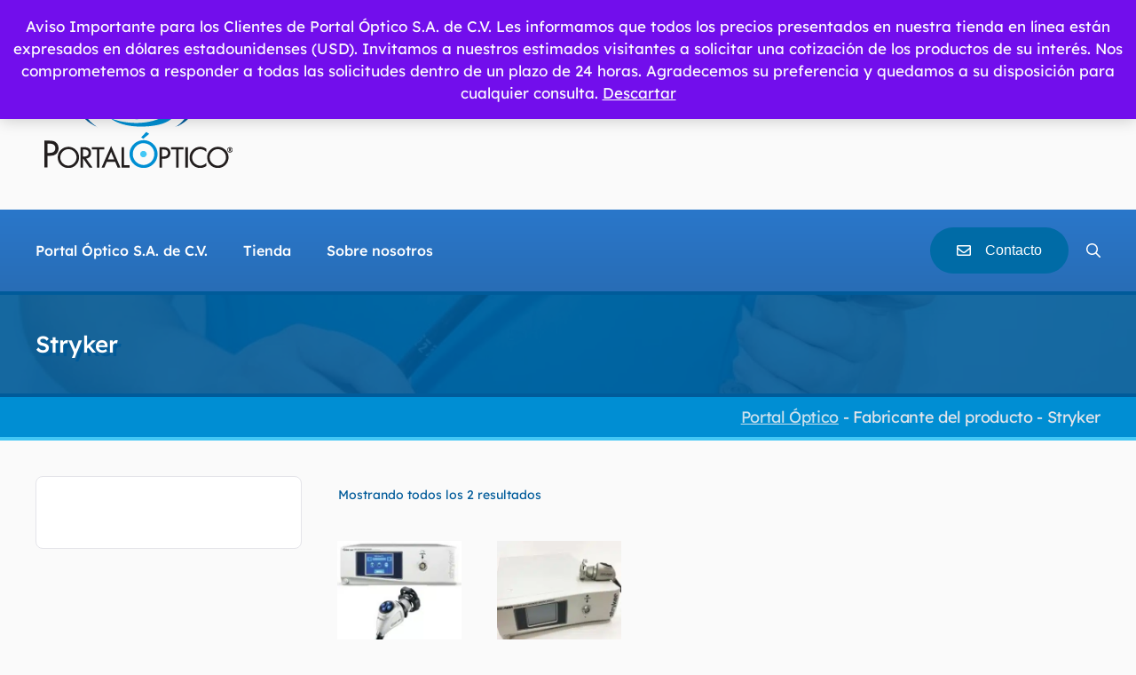

--- FILE ---
content_type: text/html; charset=UTF-8
request_url: https://www.portaloptico.mx/manufacturer/stryker/
body_size: 60980
content:
<!DOCTYPE html>
<html lang="es_MX" prefix="og: https://ogp.me/ns#">
<head><meta charset="UTF-8"><script>if(navigator.userAgent.match(/MSIE|Internet Explorer/i)||navigator.userAgent.match(/Trident\/7\..*?rv:11/i)){var href=document.location.href;if(!href.match(/[?&]nowprocket/)){if(href.indexOf("?")==-1){if(href.indexOf("#")==-1){document.location.href=href+"?nowprocket=1"}else{document.location.href=href.replace("#","?nowprocket=1#")}}else{if(href.indexOf("#")==-1){document.location.href=href+"&nowprocket=1"}else{document.location.href=href.replace("#","&nowprocket=1#")}}}}</script><script>(()=>{class RocketLazyLoadScripts{constructor(){this.v="2.0.4",this.userEvents=["keydown","keyup","mousedown","mouseup","mousemove","mouseover","mouseout","touchmove","touchstart","touchend","touchcancel","wheel","click","dblclick","input"],this.attributeEvents=["onblur","onclick","oncontextmenu","ondblclick","onfocus","onmousedown","onmouseenter","onmouseleave","onmousemove","onmouseout","onmouseover","onmouseup","onmousewheel","onscroll","onsubmit"]}async t(){this.i(),this.o(),/iP(ad|hone)/.test(navigator.userAgent)&&this.h(),this.u(),this.l(this),this.m(),this.k(this),this.p(this),this._(),await Promise.all([this.R(),this.L()]),this.lastBreath=Date.now(),this.S(this),this.P(),this.D(),this.O(),this.M(),await this.C(this.delayedScripts.normal),await this.C(this.delayedScripts.defer),await this.C(this.delayedScripts.async),await this.T(),await this.F(),await this.j(),await this.A(),window.dispatchEvent(new Event("rocket-allScriptsLoaded")),this.everythingLoaded=!0,this.lastTouchEnd&&await new Promise(t=>setTimeout(t,500-Date.now()+this.lastTouchEnd)),this.I(),this.H(),this.U(),this.W()}i(){this.CSPIssue=sessionStorage.getItem("rocketCSPIssue"),document.addEventListener("securitypolicyviolation",t=>{this.CSPIssue||"script-src-elem"!==t.violatedDirective||"data"!==t.blockedURI||(this.CSPIssue=!0,sessionStorage.setItem("rocketCSPIssue",!0))},{isRocket:!0})}o(){window.addEventListener("pageshow",t=>{this.persisted=t.persisted,this.realWindowLoadedFired=!0},{isRocket:!0}),window.addEventListener("pagehide",()=>{this.onFirstUserAction=null},{isRocket:!0})}h(){let t;function e(e){t=e}window.addEventListener("touchstart",e,{isRocket:!0}),window.addEventListener("touchend",function i(o){o.changedTouches[0]&&t.changedTouches[0]&&Math.abs(o.changedTouches[0].pageX-t.changedTouches[0].pageX)<10&&Math.abs(o.changedTouches[0].pageY-t.changedTouches[0].pageY)<10&&o.timeStamp-t.timeStamp<200&&(window.removeEventListener("touchstart",e,{isRocket:!0}),window.removeEventListener("touchend",i,{isRocket:!0}),"INPUT"===o.target.tagName&&"text"===o.target.type||(o.target.dispatchEvent(new TouchEvent("touchend",{target:o.target,bubbles:!0})),o.target.dispatchEvent(new MouseEvent("mouseover",{target:o.target,bubbles:!0})),o.target.dispatchEvent(new PointerEvent("click",{target:o.target,bubbles:!0,cancelable:!0,detail:1,clientX:o.changedTouches[0].clientX,clientY:o.changedTouches[0].clientY})),event.preventDefault()))},{isRocket:!0})}q(t){this.userActionTriggered||("mousemove"!==t.type||this.firstMousemoveIgnored?"keyup"===t.type||"mouseover"===t.type||"mouseout"===t.type||(this.userActionTriggered=!0,this.onFirstUserAction&&this.onFirstUserAction()):this.firstMousemoveIgnored=!0),"click"===t.type&&t.preventDefault(),t.stopPropagation(),t.stopImmediatePropagation(),"touchstart"===this.lastEvent&&"touchend"===t.type&&(this.lastTouchEnd=Date.now()),"click"===t.type&&(this.lastTouchEnd=0),this.lastEvent=t.type,t.composedPath&&t.composedPath()[0].getRootNode()instanceof ShadowRoot&&(t.rocketTarget=t.composedPath()[0]),this.savedUserEvents.push(t)}u(){this.savedUserEvents=[],this.userEventHandler=this.q.bind(this),this.userEvents.forEach(t=>window.addEventListener(t,this.userEventHandler,{passive:!1,isRocket:!0})),document.addEventListener("visibilitychange",this.userEventHandler,{isRocket:!0})}U(){this.userEvents.forEach(t=>window.removeEventListener(t,this.userEventHandler,{passive:!1,isRocket:!0})),document.removeEventListener("visibilitychange",this.userEventHandler,{isRocket:!0}),this.savedUserEvents.forEach(t=>{(t.rocketTarget||t.target).dispatchEvent(new window[t.constructor.name](t.type,t))})}m(){const t="return false",e=Array.from(this.attributeEvents,t=>"data-rocket-"+t),i="["+this.attributeEvents.join("],[")+"]",o="[data-rocket-"+this.attributeEvents.join("],[data-rocket-")+"]",s=(e,i,o)=>{o&&o!==t&&(e.setAttribute("data-rocket-"+i,o),e["rocket"+i]=new Function("event",o),e.setAttribute(i,t))};new MutationObserver(t=>{for(const n of t)"attributes"===n.type&&(n.attributeName.startsWith("data-rocket-")||this.everythingLoaded?n.attributeName.startsWith("data-rocket-")&&this.everythingLoaded&&this.N(n.target,n.attributeName.substring(12)):s(n.target,n.attributeName,n.target.getAttribute(n.attributeName))),"childList"===n.type&&n.addedNodes.forEach(t=>{if(t.nodeType===Node.ELEMENT_NODE)if(this.everythingLoaded)for(const i of[t,...t.querySelectorAll(o)])for(const t of i.getAttributeNames())e.includes(t)&&this.N(i,t.substring(12));else for(const e of[t,...t.querySelectorAll(i)])for(const t of e.getAttributeNames())this.attributeEvents.includes(t)&&s(e,t,e.getAttribute(t))})}).observe(document,{subtree:!0,childList:!0,attributeFilter:[...this.attributeEvents,...e]})}I(){this.attributeEvents.forEach(t=>{document.querySelectorAll("[data-rocket-"+t+"]").forEach(e=>{this.N(e,t)})})}N(t,e){const i=t.getAttribute("data-rocket-"+e);i&&(t.setAttribute(e,i),t.removeAttribute("data-rocket-"+e))}k(t){Object.defineProperty(HTMLElement.prototype,"onclick",{get(){return this.rocketonclick||null},set(e){this.rocketonclick=e,this.setAttribute(t.everythingLoaded?"onclick":"data-rocket-onclick","this.rocketonclick(event)")}})}S(t){function e(e,i){let o=e[i];e[i]=null,Object.defineProperty(e,i,{get:()=>o,set(s){t.everythingLoaded?o=s:e["rocket"+i]=o=s}})}e(document,"onreadystatechange"),e(window,"onload"),e(window,"onpageshow");try{Object.defineProperty(document,"readyState",{get:()=>t.rocketReadyState,set(e){t.rocketReadyState=e},configurable:!0}),document.readyState="loading"}catch(t){console.log("WPRocket DJE readyState conflict, bypassing")}}l(t){this.originalAddEventListener=EventTarget.prototype.addEventListener,this.originalRemoveEventListener=EventTarget.prototype.removeEventListener,this.savedEventListeners=[],EventTarget.prototype.addEventListener=function(e,i,o){o&&o.isRocket||!t.B(e,this)&&!t.userEvents.includes(e)||t.B(e,this)&&!t.userActionTriggered||e.startsWith("rocket-")||t.everythingLoaded?t.originalAddEventListener.call(this,e,i,o):(t.savedEventListeners.push({target:this,remove:!1,type:e,func:i,options:o}),"mouseenter"!==e&&"mouseleave"!==e||t.originalAddEventListener.call(this,e,t.savedUserEvents.push,o))},EventTarget.prototype.removeEventListener=function(e,i,o){o&&o.isRocket||!t.B(e,this)&&!t.userEvents.includes(e)||t.B(e,this)&&!t.userActionTriggered||e.startsWith("rocket-")||t.everythingLoaded?t.originalRemoveEventListener.call(this,e,i,o):t.savedEventListeners.push({target:this,remove:!0,type:e,func:i,options:o})}}J(t,e){this.savedEventListeners=this.savedEventListeners.filter(i=>{let o=i.type,s=i.target||window;return e!==o||t!==s||(this.B(o,s)&&(i.type="rocket-"+o),this.$(i),!1)})}H(){EventTarget.prototype.addEventListener=this.originalAddEventListener,EventTarget.prototype.removeEventListener=this.originalRemoveEventListener,this.savedEventListeners.forEach(t=>this.$(t))}$(t){t.remove?this.originalRemoveEventListener.call(t.target,t.type,t.func,t.options):this.originalAddEventListener.call(t.target,t.type,t.func,t.options)}p(t){let e;function i(e){return t.everythingLoaded?e:e.split(" ").map(t=>"load"===t||t.startsWith("load.")?"rocket-jquery-load":t).join(" ")}function o(o){function s(e){const s=o.fn[e];o.fn[e]=o.fn.init.prototype[e]=function(){return this[0]===window&&t.userActionTriggered&&("string"==typeof arguments[0]||arguments[0]instanceof String?arguments[0]=i(arguments[0]):"object"==typeof arguments[0]&&Object.keys(arguments[0]).forEach(t=>{const e=arguments[0][t];delete arguments[0][t],arguments[0][i(t)]=e})),s.apply(this,arguments),this}}if(o&&o.fn&&!t.allJQueries.includes(o)){const e={DOMContentLoaded:[],"rocket-DOMContentLoaded":[]};for(const t in e)document.addEventListener(t,()=>{e[t].forEach(t=>t())},{isRocket:!0});o.fn.ready=o.fn.init.prototype.ready=function(i){function s(){parseInt(o.fn.jquery)>2?setTimeout(()=>i.bind(document)(o)):i.bind(document)(o)}return"function"==typeof i&&(t.realDomReadyFired?!t.userActionTriggered||t.fauxDomReadyFired?s():e["rocket-DOMContentLoaded"].push(s):e.DOMContentLoaded.push(s)),o([])},s("on"),s("one"),s("off"),t.allJQueries.push(o)}e=o}t.allJQueries=[],o(window.jQuery),Object.defineProperty(window,"jQuery",{get:()=>e,set(t){o(t)}})}P(){const t=new Map;document.write=document.writeln=function(e){const i=document.currentScript,o=document.createRange(),s=i.parentElement;let n=t.get(i);void 0===n&&(n=i.nextSibling,t.set(i,n));const c=document.createDocumentFragment();o.setStart(c,0),c.appendChild(o.createContextualFragment(e)),s.insertBefore(c,n)}}async R(){return new Promise(t=>{this.userActionTriggered?t():this.onFirstUserAction=t})}async L(){return new Promise(t=>{document.addEventListener("DOMContentLoaded",()=>{this.realDomReadyFired=!0,t()},{isRocket:!0})})}async j(){return this.realWindowLoadedFired?Promise.resolve():new Promise(t=>{window.addEventListener("load",t,{isRocket:!0})})}M(){this.pendingScripts=[];this.scriptsMutationObserver=new MutationObserver(t=>{for(const e of t)e.addedNodes.forEach(t=>{"SCRIPT"!==t.tagName||t.noModule||t.isWPRocket||this.pendingScripts.push({script:t,promise:new Promise(e=>{const i=()=>{const i=this.pendingScripts.findIndex(e=>e.script===t);i>=0&&this.pendingScripts.splice(i,1),e()};t.addEventListener("load",i,{isRocket:!0}),t.addEventListener("error",i,{isRocket:!0}),setTimeout(i,1e3)})})})}),this.scriptsMutationObserver.observe(document,{childList:!0,subtree:!0})}async F(){await this.X(),this.pendingScripts.length?(await this.pendingScripts[0].promise,await this.F()):this.scriptsMutationObserver.disconnect()}D(){this.delayedScripts={normal:[],async:[],defer:[]},document.querySelectorAll("script[type$=rocketlazyloadscript]").forEach(t=>{t.hasAttribute("data-rocket-src")?t.hasAttribute("async")&&!1!==t.async?this.delayedScripts.async.push(t):t.hasAttribute("defer")&&!1!==t.defer||"module"===t.getAttribute("data-rocket-type")?this.delayedScripts.defer.push(t):this.delayedScripts.normal.push(t):this.delayedScripts.normal.push(t)})}async _(){await this.L();let t=[];document.querySelectorAll("script[type$=rocketlazyloadscript][data-rocket-src]").forEach(e=>{let i=e.getAttribute("data-rocket-src");if(i&&!i.startsWith("data:")){i.startsWith("//")&&(i=location.protocol+i);try{const o=new URL(i).origin;o!==location.origin&&t.push({src:o,crossOrigin:e.crossOrigin||"module"===e.getAttribute("data-rocket-type")})}catch(t){}}}),t=[...new Map(t.map(t=>[JSON.stringify(t),t])).values()],this.Y(t,"preconnect")}async G(t){if(await this.K(),!0!==t.noModule||!("noModule"in HTMLScriptElement.prototype))return new Promise(e=>{let i;function o(){(i||t).setAttribute("data-rocket-status","executed"),e()}try{if(navigator.userAgent.includes("Firefox/")||""===navigator.vendor||this.CSPIssue)i=document.createElement("script"),[...t.attributes].forEach(t=>{let e=t.nodeName;"type"!==e&&("data-rocket-type"===e&&(e="type"),"data-rocket-src"===e&&(e="src"),i.setAttribute(e,t.nodeValue))}),t.text&&(i.text=t.text),t.nonce&&(i.nonce=t.nonce),i.hasAttribute("src")?(i.addEventListener("load",o,{isRocket:!0}),i.addEventListener("error",()=>{i.setAttribute("data-rocket-status","failed-network"),e()},{isRocket:!0}),setTimeout(()=>{i.isConnected||e()},1)):(i.text=t.text,o()),i.isWPRocket=!0,t.parentNode.replaceChild(i,t);else{const i=t.getAttribute("data-rocket-type"),s=t.getAttribute("data-rocket-src");i?(t.type=i,t.removeAttribute("data-rocket-type")):t.removeAttribute("type"),t.addEventListener("load",o,{isRocket:!0}),t.addEventListener("error",i=>{this.CSPIssue&&i.target.src.startsWith("data:")?(console.log("WPRocket: CSP fallback activated"),t.removeAttribute("src"),this.G(t).then(e)):(t.setAttribute("data-rocket-status","failed-network"),e())},{isRocket:!0}),s?(t.fetchPriority="high",t.removeAttribute("data-rocket-src"),t.src=s):t.src="data:text/javascript;base64,"+window.btoa(unescape(encodeURIComponent(t.text)))}}catch(i){t.setAttribute("data-rocket-status","failed-transform"),e()}});t.setAttribute("data-rocket-status","skipped")}async C(t){const e=t.shift();return e?(e.isConnected&&await this.G(e),this.C(t)):Promise.resolve()}O(){this.Y([...this.delayedScripts.normal,...this.delayedScripts.defer,...this.delayedScripts.async],"preload")}Y(t,e){this.trash=this.trash||[];let i=!0;var o=document.createDocumentFragment();t.forEach(t=>{const s=t.getAttribute&&t.getAttribute("data-rocket-src")||t.src;if(s&&!s.startsWith("data:")){const n=document.createElement("link");n.href=s,n.rel=e,"preconnect"!==e&&(n.as="script",n.fetchPriority=i?"high":"low"),t.getAttribute&&"module"===t.getAttribute("data-rocket-type")&&(n.crossOrigin=!0),t.crossOrigin&&(n.crossOrigin=t.crossOrigin),t.integrity&&(n.integrity=t.integrity),t.nonce&&(n.nonce=t.nonce),o.appendChild(n),this.trash.push(n),i=!1}}),document.head.appendChild(o)}W(){this.trash.forEach(t=>t.remove())}async T(){try{document.readyState="interactive"}catch(t){}this.fauxDomReadyFired=!0;try{await this.K(),this.J(document,"readystatechange"),document.dispatchEvent(new Event("rocket-readystatechange")),await this.K(),document.rocketonreadystatechange&&document.rocketonreadystatechange(),await this.K(),this.J(document,"DOMContentLoaded"),document.dispatchEvent(new Event("rocket-DOMContentLoaded")),await this.K(),this.J(window,"DOMContentLoaded"),window.dispatchEvent(new Event("rocket-DOMContentLoaded"))}catch(t){console.error(t)}}async A(){try{document.readyState="complete"}catch(t){}try{await this.K(),this.J(document,"readystatechange"),document.dispatchEvent(new Event("rocket-readystatechange")),await this.K(),document.rocketonreadystatechange&&document.rocketonreadystatechange(),await this.K(),this.J(window,"load"),window.dispatchEvent(new Event("rocket-load")),await this.K(),window.rocketonload&&window.rocketonload(),await this.K(),this.allJQueries.forEach(t=>t(window).trigger("rocket-jquery-load")),await this.K(),this.J(window,"pageshow");const t=new Event("rocket-pageshow");t.persisted=this.persisted,window.dispatchEvent(t),await this.K(),window.rocketonpageshow&&window.rocketonpageshow({persisted:this.persisted})}catch(t){console.error(t)}}async K(){Date.now()-this.lastBreath>45&&(await this.X(),this.lastBreath=Date.now())}async X(){return document.hidden?new Promise(t=>setTimeout(t)):new Promise(t=>requestAnimationFrame(t))}B(t,e){return e===document&&"readystatechange"===t||(e===document&&"DOMContentLoaded"===t||(e===window&&"DOMContentLoaded"===t||(e===window&&"load"===t||e===window&&"pageshow"===t)))}static run(){(new RocketLazyLoadScripts).t()}}RocketLazyLoadScripts.run()})();</script>
	
	<link rel='dns-prefetch' href='//www.google-analytics.com'>
<link rel='dns-prefetch' href='//www.googletagmanager.com'>

<meta name="viewport" content="width=device-width, initial-scale=1">
<!-- Search Engine Optimization by Rank Math PRO - https://rankmath.com/ -->
<title>Stryker - Portal Óptico</title><link rel="preload" href="https://www.portaloptico.mx/wp-content/uploads/2021/11/portaloptico.png" as="image" imagesrcset="https://www.portaloptico.mx/wp-content/uploads/2021/11/portaloptico.png 1x, https://www.portaloptico.mx/wp-content/uploads/2021/11/portaloptico.png 2x" fetchpriority="high">
<style id="wpr-usedcss">img:is([sizes=auto i],[sizes^="auto," i]){contain-intrinsic-size:3000px 1500px}:root{--wp-admin-theme-color:#007cba;--wp-admin-theme-color--rgb:0,124,186;--wp-admin-theme-color-darker-10:#006ba1;--wp-admin-theme-color-darker-10--rgb:0,107,161;--wp-admin-theme-color-darker-20:#005a87;--wp-admin-theme-color-darker-20--rgb:0,90,135;--wp-admin-border-width-focus:2px;--wp-block-synced-color:#7a00df;--wp-block-synced-color--rgb:122,0,223;--wp-bound-block-color:var(--wp-block-synced-color)}@media (min-resolution:192dpi){:root{--wp-admin-border-width-focus:1.5px}}:root{--wp--preset--font-size--normal:16px;--wp--preset--font-size--huge:42px}.screen-reader-text{border:0;clip-path:inset(50%);height:1px;margin:-1px;overflow:hidden;padding:0;position:absolute;width:1px;word-wrap:normal!important}.screen-reader-text:focus{background-color:#ddd;clip-path:none;color:#444;display:block;font-size:1em;height:auto;left:5px;line-height:normal;padding:15px 23px 14px;text-decoration:none;top:5px;width:auto;z-index:100000}html :where(.has-border-color){border-style:solid}html :where([style*=border-top-color]){border-top-style:solid}html :where([style*=border-right-color]){border-right-style:solid}html :where([style*=border-bottom-color]){border-bottom-style:solid}html :where([style*=border-left-color]){border-left-style:solid}html :where([style*=border-width]){border-style:solid}html :where([style*=border-top-width]){border-top-style:solid}html :where([style*=border-right-width]){border-right-style:solid}html :where([style*=border-bottom-width]){border-bottom-style:solid}html :where([style*=border-left-width]){border-left-style:solid}html :where(img[class*=wp-image-]){height:auto;max-width:100%}:where(figure){margin:0 0 1em}html :where(.is-position-sticky){--wp-admin--admin-bar--position-offset:var(--wp-admin--admin-bar--height,0px)}@media screen and (max-width:600px){html :where(.is-position-sticky){--wp-admin--admin-bar--position-offset:0px}}.woocommerce .woocommerce-error .button,.woocommerce .woocommerce-message .button,.woocommerce-page .woocommerce-error .button,.woocommerce-page .woocommerce-message .button{float:right}.woocommerce img,.woocommerce-page img{height:auto;max-width:100%}.woocommerce div.product div.images{float:left;width:48%}.woocommerce div.product div.thumbnails::after,.woocommerce div.product div.thumbnails::before{content:" ";display:table}.woocommerce div.product div.thumbnails::after{clear:both}.woocommerce div.product div.thumbnails a{float:left;width:30.75%;margin-right:3.8%;margin-bottom:1em}.woocommerce div.product div.thumbnails a.last{margin-right:0}.woocommerce div.product div.thumbnails a.first{clear:both}.woocommerce div.product div.thumbnails.columns-1 a{width:100%;margin-right:0;float:none}.woocommerce div.product div.thumbnails.columns-2 a{width:48%}.woocommerce div.product div.thumbnails.columns-4 a{width:22.05%}.woocommerce div.product div.thumbnails.columns-5 a{width:16.9%}.woocommerce div.product div.summary{float:right;width:48%;clear:none}.woocommerce div.product .woocommerce-tabs{clear:both}.woocommerce div.product .woocommerce-tabs ul.tabs::after,.woocommerce div.product .woocommerce-tabs ul.tabs::before{content:" ";display:table}.woocommerce div.product .woocommerce-tabs ul.tabs::after{clear:both}.woocommerce div.product .woocommerce-tabs ul.tabs li{display:inline-block}.woocommerce div.product #reviews .comment::after,.woocommerce div.product #reviews .comment::before{content:" ";display:table}.woocommerce div.product #reviews .comment::after{clear:both}.woocommerce div.product #reviews .comment img{float:right;height:auto}.woocommerce ul.products,.woocommerce-page ul.products{clear:both}.woocommerce ul.products::after,.woocommerce ul.products::before,.woocommerce-page ul.products::after,.woocommerce-page ul.products::before{content:" ";display:table}.woocommerce ul.products::after,.woocommerce-page ul.products::after{clear:both}.woocommerce ul.products li.product,.woocommerce-page ul.products li.product{float:left;margin:0 3.8% 2.992em 0;padding:0;position:relative;width:22.05%;margin-left:0}.woocommerce ul.products li.first,.woocommerce-page ul.products li.first{clear:both}.woocommerce ul.products li.last,.woocommerce-page ul.products li.last{margin-right:0}.woocommerce ul.products.columns-5 li.product,.woocommerce-page ul.products.columns-5 li.product{width:16.95%}.woocommerce-page.columns-5 ul.products li.product,.woocommerce.columns-5 ul.products li.product{width:16.95%}.woocommerce .woocommerce-result-count,.woocommerce-page .woocommerce-result-count{float:left}.woocommerce .woocommerce-ordering,.woocommerce-page .woocommerce-ordering{float:right}.woocommerce #content table.cart img,.woocommerce table.cart img,.woocommerce-page #content table.cart img,.woocommerce-page table.cart img{height:auto}.woocommerce form .form-row::after,.woocommerce form .form-row::before,.woocommerce-page form .form-row::after,.woocommerce-page form .form-row::before{content:" ";display:table}.woocommerce form .form-row::after,.woocommerce-page form .form-row::after{clear:both}.woocommerce form .form-row label,.woocommerce-page form .form-row label{display:block}.woocommerce form .form-row label.checkbox,.woocommerce-page form .form-row label.checkbox{display:inline}.woocommerce form .form-row select,.woocommerce-page form .form-row select{width:100%}.woocommerce form .form-row .input-text,.woocommerce-page form .form-row .input-text{box-sizing:border-box;width:100%}.woocommerce form .form-row-first,.woocommerce form .form-row-last,.woocommerce-page form .form-row-first,.woocommerce-page form .form-row-last{width:47%;overflow:visible}.woocommerce form .form-row-first,.woocommerce-page form .form-row-first{float:left}.woocommerce form .form-row-last,.woocommerce-page form .form-row-last{float:right}.woocommerce form .form-row-wide,.woocommerce-page form .form-row-wide{clear:both}.woocommerce form .password-input,.woocommerce-page form .password-input{display:flex;flex-direction:column;justify-content:center;position:relative}.woocommerce form .password-input input[type=password],.woocommerce-page form .password-input input[type=password]{padding-right:2.5rem}.woocommerce form .password-input input::-ms-reveal,.woocommerce-page form .password-input input::-ms-reveal{display:none}.woocommerce form .show-password-input,.woocommerce-page form .show-password-input{background-color:transparent;border-radius:0;border:0;color:var(--wc-form-color-text,#000);cursor:pointer;font-size:inherit;line-height:inherit;margin:0;padding:0;position:absolute;right:.7em;text-decoration:none;top:50%;transform:translateY(-50%);-moz-osx-font-smoothing:inherit;-webkit-appearance:none;-webkit-font-smoothing:inherit}.woocommerce form .show-password-input::before,.woocommerce-page form .show-password-input::before{background-repeat:no-repeat;background-size:cover;background-image:url('data:image/svg+xml,<svg width="20" height="20" viewBox="0 0 20 20" fill="none" xmlns="http://www.w3.org/2000/svg"><path d="M17.3 3.3C16.9 2.9 16.2 2.9 15.7 3.3L13.3 5.7C12.2437 5.3079 11.1267 5.1048 10 5.1C6.2 5.2 2.8 7.2 1 10.5C1.2 10.9 1.5 11.3 1.8 11.7C2.6 12.8 3.6 13.7 4.7 14.4L3 16.1C2.6 16.5 2.5 17.2 3 17.7C3.4 18.1 4.1 18.2 4.6 17.7L17.3 4.9C17.7 4.4 17.7 3.7 17.3 3.3ZM6.7 12.3L5.4 13.6C4.2 12.9 3.1 11.9 2.3 10.7C3.5 9 5.1 7.8 7 7.2C5.7 8.6 5.6 10.8 6.7 12.3ZM10.1 9C9.6 8.5 9.7 7.7 10.2 7.2C10.7 6.8 11.4 6.8 11.9 7.2L10.1 9ZM18.3 9.5C17.8 8.8 17.2 8.1 16.5 7.6L15.5 8.6C16.3 9.2 17 9.9 17.6 10.8C15.9 13.4 13 15 9.9 15H9.1L8.1 16C8.8 15.9 9.4 16 10 16C13.3 16 16.4 14.4 18.3 11.7C18.6 11.3 18.8 10.9 19.1 10.5C18.8 10.2 18.6 9.8 18.3 9.5ZM14 10L10 14C12.2 14 14 12.2 14 10Z" fill="%23111111"/></svg>');content:"";display:block;height:22px;width:22px}.woocommerce form .show-password-input.display-password::before,.woocommerce-page form .show-password-input.display-password::before{background-image:url('data:image/svg+xml,<svg width="20" height="20" viewBox="0 0 20 20" fill="none" xmlns="http://www.w3.org/2000/svg"><path d="M18.3 9.49999C15 4.89999 8.50002 3.79999 3.90002 7.19999C2.70002 8.09999 1.70002 9.29999 0.900024 10.6C1.10002 11 1.40002 11.4 1.70002 11.8C5.00002 16.4 11.3 17.4 15.9 14.2C16.8 13.5 17.6 12.8 18.3 11.8C18.6 11.4 18.8 11 19.1 10.6C18.8 10.2 18.6 9.79999 18.3 9.49999ZM10.1 7.19999C10.6 6.69999 11.4 6.69999 11.9 7.19999C12.4 7.69999 12.4 8.49999 11.9 8.99999C11.4 9.49999 10.6 9.49999 10.1 8.99999C9.60003 8.49999 9.60003 7.69999 10.1 7.19999ZM10 14.9C6.90002 14.9 4.00002 13.3 2.30002 10.7C3.50002 8.99999 5.10002 7.79999 7.00002 7.19999C6.30002 7.99999 6.00002 8.89999 6.00002 9.89999C6.00002 12.1 7.70002 14 10 14C12.2 14 14.1 12.3 14.1 9.99999V9.89999C14.1 8.89999 13.7 7.89999 13 7.19999C14.9 7.79999 16.5 8.99999 17.7 10.7C16 13.3 13.1 14.9 10 14.9Z" fill="%23111111"/></svg>')}.woocommerce .woocommerce-billing-fields::after,.woocommerce .woocommerce-billing-fields::before,.woocommerce-page .woocommerce-billing-fields::after,.woocommerce-page .woocommerce-billing-fields::before{content:" ";display:table}.woocommerce .woocommerce-billing-fields::after,.woocommerce-page .woocommerce-billing-fields::after{clear:both}:root{--woocommerce:#720eec;--wc-green:#7ad03a;--wc-red:#a00;--wc-orange:#ffba00;--wc-blue:#2ea2cc;--wc-primary:#720eec;--wc-primary-text:#fcfbfe;--wc-secondary:#e9e6ed;--wc-secondary-text:#515151;--wc-highlight:#958e09;--wc-highligh-text:white;--wc-content-bg:#fff;--wc-subtext:#767676;--wc-form-border-color:rgba(32, 7, 7, .8);--wc-form-border-radius:4px;--wc-form-border-width:1px}@keyframes spin{100%{transform:rotate(360deg)}}@font-face{font-display:swap;font-family:star;src:url(https://www.portaloptico.mx/wp-content/plugins/woocommerce/assets/fonts/WooCommerce.woff2) format("woff2"),url(https://www.portaloptico.mx/wp-content/plugins/woocommerce/assets/fonts/WooCommerce.woff) format("woff"),url(https://www.portaloptico.mx/wp-content/plugins/woocommerce/assets/fonts/WooCommerce.ttf) format("truetype");font-weight:400;font-style:normal}@font-face{font-display:swap;font-family:WooCommerce;src:url(https://www.portaloptico.mx/wp-content/plugins/woocommerce/assets/fonts/WooCommerce.woff2) format("woff2"),url(https://www.portaloptico.mx/wp-content/plugins/woocommerce/assets/fonts/WooCommerce.woff) format("woff"),url(https://www.portaloptico.mx/wp-content/plugins/woocommerce/assets/fonts/WooCommerce.ttf) format("truetype");font-weight:400;font-style:normal}.woocommerce form .form-row{padding:3px;margin:0 0 6px}.woocommerce form .form-row [placeholder]:focus::-webkit-input-placeholder{-webkit-transition:opacity .5s .5s;transition:opacity .5s .5s ease;opacity:0}.woocommerce form .form-row label{line-height:2}.woocommerce form .form-row label.hidden{visibility:hidden}.woocommerce form .form-row label.inline{display:inline}.woocommerce form .form-row .woocommerce-input-wrapper .description{background:#1e85be;color:#fff;border-radius:3px;padding:1em;margin:.5em 0 0;clear:both;display:none;position:relative}.woocommerce form .form-row .woocommerce-input-wrapper .description a{color:#fff;text-decoration:underline;border:0;box-shadow:none}.woocommerce form .form-row .woocommerce-input-wrapper .description::before{left:50%;top:0;margin-top:-4px;transform:translateX(-50%) rotate(180deg);content:"";position:absolute;border-width:4px 6px 0;border-style:solid;border-color:#1e85be transparent transparent;z-index:100;display:block}.woocommerce form .form-row .input-text,.woocommerce form .form-row select{font-family:inherit;font-weight:400;letter-spacing:normal;padding:.5em;display:block;background-color:var(--wc-form-color-background,#fff);border:var(--wc-form-border-width) solid var(--wc-form-border-color);border-radius:var(--wc-form-border-radius);color:var(--wc-form-color-text,#000);box-sizing:border-box;width:100%;margin:0;line-height:normal;height:auto}.woocommerce form .form-row .input-text:focus,.woocommerce form .form-row select:focus{border-color:currentColor}.woocommerce form .form-row select{cursor:pointer;appearance:none;padding-right:3em;background-image:url([data-uri]);background-repeat:no-repeat;background-size:16px;background-position:calc(100% - .5em) 50%}.woocommerce form .form-row textarea{height:4em;line-height:1.5;box-shadow:none}.woocommerce form .form-row .required{color:var(--wc-red);font-weight:700;border:0!important;text-decoration:none;visibility:hidden}.woocommerce form .form-row .optional{visibility:visible}.woocommerce form .form-row.woocommerce-invalid label{color:var(--wc-red)}.woocommerce form .form-row.woocommerce-invalid input.input-text,.woocommerce form .form-row.woocommerce-invalid select{border-color:var(--wc-red)}.woocommerce form .form-row.woocommerce-invalid .select2-container:not(.select2-container--open) .select2-selection{border-color:var(--wc-red)}.woocommerce form .form-row.woocommerce-validated .select2-container:not(.select2-container--open) .select2-selection{border-color:var(--wc-green)}.woocommerce form .form-row ::-webkit-input-placeholder{line-height:normal}.woocommerce form .form-row :-moz-placeholder{line-height:normal}.woocommerce form .form-row :-ms-input-placeholder{line-height:normal}.select2-container{width:100%}.select2-container .select2-selection--single{height:auto}.select2-container .select2-selection--single .select2-selection__rendered{padding:.5em;line-height:normal;box-sizing:border-box;color:var(--wc-form-color-text,#444);font-weight:400}.select2-container .select2-selection--single .select2-selection__placeholder{color:#999}.select2-container .select2-selection--single .select2-selection__arrow{position:absolute;top:2px;right:.5em;height:100%;width:16px}.select2-container .select2-selection--single .select2-selection__arrow b{border:none;display:block;background:url([data-uri]) no-repeat;background-size:16px;width:16px;height:16px;position:absolute;top:50%;left:0;margin:-8px 0 0}.select2-container .select2-dropdown,.select2-container .select2-selection{background-color:var(--wc-form-color-background,#fff);border:var(--wc-form-border-width,1px) solid var(--wc-form-border-color,#aaa);border-radius:var(--wc-form-border-radius,4px)}.select2-container.select2-container--open .select2-dropdown--above{border-bottom:none;border-bottom-left-radius:0;border-bottom-right-radius:0}.select2-container.select2-container--open .select2-dropdown--below{border-top:none;border-top-left-radius:0;border-top-right-radius:0}.select2-results__option{margin:0}.woocommerce-store-notice,p.demo_store{position:absolute;top:0;left:0;right:0;margin:0;width:100%;font-size:1em;padding:1em 0;text-align:center;background-color:#720eec;color:#fcfbfe;z-index:99998;box-shadow:0 1px 1em rgba(0,0,0,.2);display:none}.woocommerce-store-notice a,p.demo_store a{color:#fcfbfe;text-decoration:underline}.screen-reader-text{clip:rect(1px,1px,1px,1px);height:1px;overflow:hidden;position:absolute!important;width:1px;word-wrap:normal!important}.woocommerce .blockUI.blockOverlay{position:relative}.woocommerce .blockUI.blockOverlay::before{height:1em;width:1em;display:block;position:absolute;top:50%;left:50%;margin-left:-.5em;margin-top:-.5em;content:"";animation:1s ease-in-out infinite spin;background:url(https://www.portaloptico.mx/wp-content/plugins/woocommerce/assets/images/icons/loader.svg) center center;background-size:cover;line-height:1;text-align:center;font-size:2em;color:rgba(0,0,0,.75)}.woocommerce .loader::before{height:1em;width:1em;display:block;position:absolute;top:50%;left:50%;margin-left:-.5em;margin-top:-.5em;content:"";animation:1s ease-in-out infinite spin;background:url(https://www.portaloptico.mx/wp-content/plugins/woocommerce/assets/images/icons/loader.svg) center center;background-size:cover;line-height:1;text-align:center;font-size:2em;color:rgba(0,0,0,.75)}.woocommerce a.remove{display:block;font-size:1.5em;height:1em;width:1em;text-align:center;line-height:1;border-radius:100%;color:var(--wc-red)!important;text-decoration:none;font-weight:700;border:0}.woocommerce a.remove:hover{color:#fff!important;background:var(--wc-red)}.woocommerce .quantity .qty{width:3.631em;text-align:center}.woocommerce div.product{margin-bottom:0;position:relative}.woocommerce div.product .product_title{clear:none;margin-top:0;padding:0}.woocommerce div.product p.price ins,.woocommerce div.product span.price ins{background:inherit;font-weight:700;display:inline-block}.woocommerce div.product p.price del,.woocommerce div.product span.price del{opacity:.5;display:inline-block}.woocommerce div.product p.stock{font-size:.92em}.woocommerce div.product .woocommerce-product-rating{margin-bottom:1.618em}.woocommerce div.product div.images{margin-bottom:2em}.woocommerce div.product div.images img{display:block;width:100%;height:auto;box-shadow:none}.woocommerce div.product div.images div.thumbnails{padding-top:1em}.woocommerce div.product div.images.woocommerce-product-gallery{position:relative}.woocommerce div.product div.images .woocommerce-product-gallery__wrapper{transition:all cubic-bezier(.795,-.035,0,1) .5s;margin:0;padding:0}.woocommerce div.product div.images .woocommerce-product-gallery__wrapper .zoomImg{background-color:#fff;opacity:0}.woocommerce div.product div.images .woocommerce-product-gallery__image--placeholder{border:1px solid #f2f2f2}.woocommerce div.product div.images .woocommerce-product-gallery__image:nth-child(n+2){width:25%;display:inline-block}.woocommerce div.product div.images .woocommerce-product-gallery__image a{display:block;outline-offset:-2px}.woocommerce div.product div.images .woocommerce-product-gallery__trigger{background:#fff;border:none;box-sizing:content-box;border-radius:100%;cursor:pointer;font-size:2em;height:36px;padding:0;position:absolute;right:.5em;text-indent:-9999px;top:.5em;width:36px;z-index:99}.woocommerce div.product div.images .woocommerce-product-gallery__trigger::before{border:2px solid #000;border-radius:100%;box-sizing:content-box;content:"";display:block;height:10px;left:9px;top:9px;position:absolute;width:10px}.woocommerce div.product div.images .woocommerce-product-gallery__trigger::after{background:#000;border-radius:6px;box-sizing:content-box;content:"";display:block;height:8px;left:22px;position:absolute;top:19px;transform:rotate(-45deg);width:2px}.woocommerce div.product div.images .woocommerce-product-gallery__trigger span[aria-hidden=true]{border:0;clip-path:inset(50%);height:1px;left:50%;margin:-1px;overflow:hidden;position:absolute;top:50%;width:1px}.woocommerce div.product div.images .flex-control-thumbs{overflow:hidden;zoom:1;margin:0;padding:0}.woocommerce div.product div.images .flex-control-thumbs li{width:25%;float:left;margin:0;list-style:none}.woocommerce div.product div.images .flex-control-thumbs li img{cursor:pointer;opacity:.5;margin:0}.woocommerce div.product div.images .flex-control-thumbs li img.flex-active,.woocommerce div.product div.images .flex-control-thumbs li img:hover{opacity:1}.woocommerce div.product .woocommerce-product-gallery--columns-3 .flex-control-thumbs li:nth-child(3n+1){clear:left}.woocommerce div.product .woocommerce-product-gallery--columns-4 .flex-control-thumbs li:nth-child(4n+1){clear:left}.woocommerce div.product .woocommerce-product-gallery--columns-5 .flex-control-thumbs li:nth-child(5n+1){clear:left}.woocommerce div.product div.summary{margin-bottom:2em}.woocommerce div.product div.social{text-align:right;margin:0 0 1em}.woocommerce div.product div.social span{margin:0 0 0 2px}.woocommerce div.product div.social span span{margin:0}.woocommerce div.product div.social span .stButton .chicklets{padding-left:16px;width:0}.woocommerce div.product div.social iframe{float:left;margin-top:3px}.woocommerce div.product .woocommerce-tabs ul.tabs{list-style:none;padding:0 0 0 1em;margin:0 0 1.618em;overflow:hidden;position:relative}.woocommerce div.product .woocommerce-tabs ul.tabs li{border:1px solid #cfc8d8;background-color:#e9e6ed;color:#515151;display:inline-block;position:relative;z-index:0;border-radius:4px 4px 0 0;margin:0 -5px;padding:0 1em}.woocommerce div.product .woocommerce-tabs ul.tabs li a{display:inline-block;padding:.5em 0;font-weight:700;color:#515151;text-decoration:none}.woocommerce div.product .woocommerce-tabs ul.tabs li a:hover{text-decoration:none;color:#6b6b6b}.woocommerce div.product .woocommerce-tabs ul.tabs li.active{background:#fff;color:#515151;z-index:2;border-bottom-color:#fff}.woocommerce div.product .woocommerce-tabs ul.tabs li.active a{color:inherit;text-shadow:inherit}.woocommerce div.product .woocommerce-tabs ul.tabs li.active::before{box-shadow:2px 2px 0 #fff}.woocommerce div.product .woocommerce-tabs ul.tabs li.active::after{box-shadow:-2px 2px 0 #fff}.woocommerce div.product .woocommerce-tabs ul.tabs li::after,.woocommerce div.product .woocommerce-tabs ul.tabs li::before{border:1px solid #cfc8d8;position:absolute;bottom:-1px;width:5px;height:5px;content:" ";box-sizing:border-box}.woocommerce div.product .woocommerce-tabs ul.tabs li::before{left:-5px;border-bottom-right-radius:4px;border-width:0 1px 1px 0;box-shadow:2px 2px 0 #e9e6ed}.woocommerce div.product .woocommerce-tabs ul.tabs li::after{right:-5px;border-bottom-left-radius:4px;border-width:0 0 1px 1px;box-shadow:-2px 2px 0 #e9e6ed}.woocommerce div.product .woocommerce-tabs ul.tabs::before{position:absolute;content:" ";width:100%;bottom:0;left:0;border-bottom:1px solid #cfc8d8;z-index:1}.woocommerce div.product .woocommerce-tabs .panel{margin:0 0 2em;padding:0}.woocommerce div.product p.cart{margin-bottom:2em}.woocommerce div.product p.cart::after,.woocommerce div.product p.cart::before{content:" ";display:table}.woocommerce div.product p.cart::after{clear:both}.woocommerce div.product form.cart{margin-bottom:2em}.woocommerce div.product form.cart::after,.woocommerce div.product form.cart::before{content:" ";display:table}.woocommerce div.product form.cart::after{clear:both}.woocommerce div.product form.cart div.quantity{float:left;margin:0 4px 0 0}.woocommerce div.product form.cart table{border-width:0 0 1px}.woocommerce div.product form.cart table td{padding-left:0}.woocommerce div.product form.cart table div.quantity{float:none;margin:0}.woocommerce div.product form.cart table small.stock{display:block;float:none}.woocommerce div.product form.cart .variations{margin-bottom:1em;border:0;width:100%}.woocommerce div.product form.cart .variations td,.woocommerce div.product form.cart .variations th{border:0;line-height:2em;vertical-align:top}.woocommerce div.product form.cart .variations label{font-weight:700;text-align:left}.woocommerce div.product form.cart .variations select{max-width:100%;min-width:75%;display:inline-block;margin-right:1em;appearance:none;-webkit-appearance:none;-moz-appearance:none;padding-right:3em;background:url([data-uri]) no-repeat;background-size:16px;-webkit-background-size:16px;background-position:calc(100% - 12px) 50%;-webkit-background-position:calc(100% - 12px) 50%}.woocommerce div.product form.cart .variations td.label{padding-right:1em}.woocommerce div.product form.cart .woocommerce-variation-description p{margin-bottom:1em}.woocommerce div.product form.cart .reset_variations{visibility:hidden;font-size:.83em}.woocommerce div.product form.cart .wc-no-matching-variations{display:none}.woocommerce div.product form.cart .button{vertical-align:middle;float:left}.woocommerce div.product form.cart .group_table td.woocommerce-grouped-product-list-item__label{padding-right:1em;padding-left:1em}.woocommerce div.product form.cart .group_table td{vertical-align:top;padding-bottom:.5em;border:0}.woocommerce div.product form.cart .group_table td:first-child{width:4em;text-align:center}.woocommerce div.product form.cart .group_table .wc-grouped-product-add-to-cart-checkbox{display:inline-block;width:auto;margin:0 auto;transform:scale(1.5,1.5)}.woocommerce .products ul,.woocommerce ul.products{margin:0 0 1em;padding:0;list-style:none;clear:both}.woocommerce .products ul::after,.woocommerce .products ul::before,.woocommerce ul.products::after,.woocommerce ul.products::before{content:" ";display:table}.woocommerce .products ul::after,.woocommerce ul.products::after{clear:both}.woocommerce .products ul li,.woocommerce ul.products li{list-style:none}.woocommerce ul.products li.product .woocommerce-loop-product__title,.woocommerce ul.products li.product h3{padding:.5em 0;margin:0;font-size:1em}.woocommerce ul.products li.product a{text-decoration:none}.woocommerce ul.products li.product a.woocommerce-loop-product__link{display:block}.woocommerce ul.products li.product a img{width:100%;height:auto;display:block;margin:0 0 1em;box-shadow:none}.woocommerce ul.products li.product strong{display:block}.woocommerce ul.products li.product .button{display:inline-block;margin-top:1em}.woocommerce ul.products li.product .price{display:block;font-weight:400;margin-bottom:.5em;font-size:.857em}.woocommerce ul.products li.product .price .from{font-size:.67em;margin:-2px 0 0;text-transform:uppercase;color:rgba(90,89,68,.5)}.woocommerce .woocommerce-result-count{margin:0 0 1em}.woocommerce .woocommerce-ordering{margin:0 0 1em}.woocommerce .woocommerce-ordering>label{margin-right:.25rem}.woocommerce .woocommerce-ordering select{vertical-align:top}.woocommerce .cart .button,.woocommerce .cart input.button{float:none}.woocommerce a.added_to_cart{padding-top:.5em;display:inline-block}.woocommerce td.product-quantity{min-width:80px}.woocommerce form.register{border:1px solid #cfc8d8;padding:20px;margin:2em 0;text-align:left;border-radius:5px}.woocommerce:where(body:not(.woocommerce-block-theme-has-button-styles)) a.button,.woocommerce:where(body:not(.woocommerce-block-theme-has-button-styles)) button.button,.woocommerce:where(body:not(.woocommerce-block-theme-has-button-styles)) input.button,:where(body:not(.woocommerce-block-theme-has-button-styles)):where(:not(.edit-post-visual-editor)) .woocommerce #respond input#submit,:where(body:not(.woocommerce-block-theme-has-button-styles)):where(:not(.edit-post-visual-editor)) .woocommerce a.button,:where(body:not(.woocommerce-block-theme-has-button-styles)):where(:not(.edit-post-visual-editor)) .woocommerce button.button,:where(body:not(.woocommerce-block-theme-has-button-styles)):where(:not(.edit-post-visual-editor)) .woocommerce input.button{font-size:100%;margin:0;line-height:1;cursor:pointer;position:relative;text-decoration:none;overflow:visible;padding:.618em 1em;font-weight:700;border-radius:3px;left:auto;color:#515151;background-color:#e9e6ed;border:0;display:inline-block;background-image:none;box-shadow:none;text-shadow:none}.woocommerce:where(body:not(.woocommerce-block-theme-has-button-styles)) a.button.loading,.woocommerce:where(body:not(.woocommerce-block-theme-has-button-styles)) button.button.loading,.woocommerce:where(body:not(.woocommerce-block-theme-has-button-styles)) input.button.loading,:where(body:not(.woocommerce-block-theme-has-button-styles)):where(:not(.edit-post-visual-editor)) .woocommerce #respond input#submit.loading,:where(body:not(.woocommerce-block-theme-has-button-styles)):where(:not(.edit-post-visual-editor)) .woocommerce a.button.loading,:where(body:not(.woocommerce-block-theme-has-button-styles)):where(:not(.edit-post-visual-editor)) .woocommerce button.button.loading,:where(body:not(.woocommerce-block-theme-has-button-styles)):where(:not(.edit-post-visual-editor)) .woocommerce input.button.loading{opacity:.25;padding-right:2.618em}.woocommerce:where(body:not(.woocommerce-block-theme-has-button-styles)) a.button.loading::after,.woocommerce:where(body:not(.woocommerce-block-theme-has-button-styles)) button.button.loading::after,.woocommerce:where(body:not(.woocommerce-block-theme-has-button-styles)) input.button.loading::after,:where(body:not(.woocommerce-block-theme-has-button-styles)):where(:not(.edit-post-visual-editor)) .woocommerce #respond input#submit.loading::after,:where(body:not(.woocommerce-block-theme-has-button-styles)):where(:not(.edit-post-visual-editor)) .woocommerce a.button.loading::after,:where(body:not(.woocommerce-block-theme-has-button-styles)):where(:not(.edit-post-visual-editor)) .woocommerce button.button.loading::after,:where(body:not(.woocommerce-block-theme-has-button-styles)):where(:not(.edit-post-visual-editor)) .woocommerce input.button.loading::after{font-family:WooCommerce;content:"\e01c";vertical-align:top;font-weight:400;position:absolute;top:.618em;right:1em;animation:2s linear infinite spin}.woocommerce:where(body:not(.woocommerce-block-theme-has-button-styles)) a.button.added::after,.woocommerce:where(body:not(.woocommerce-block-theme-has-button-styles)) button.button.added::after,.woocommerce:where(body:not(.woocommerce-block-theme-has-button-styles)) input.button.added::after,:where(body:not(.woocommerce-block-theme-has-button-styles)):where(:not(.edit-post-visual-editor)) .woocommerce #respond input#submit.added::after,:where(body:not(.woocommerce-block-theme-has-button-styles)):where(:not(.edit-post-visual-editor)) .woocommerce a.button.added::after,:where(body:not(.woocommerce-block-theme-has-button-styles)):where(:not(.edit-post-visual-editor)) .woocommerce button.button.added::after,:where(body:not(.woocommerce-block-theme-has-button-styles)):where(:not(.edit-post-visual-editor)) .woocommerce input.button.added::after{font-family:WooCommerce;content:"\e017";margin-left:.53em;vertical-align:bottom}.woocommerce:where(body:not(.woocommerce-block-theme-has-button-styles)) a.button:hover,.woocommerce:where(body:not(.woocommerce-block-theme-has-button-styles)) button.button:hover,.woocommerce:where(body:not(.woocommerce-block-theme-has-button-styles)) input.button:hover,:where(body:not(.woocommerce-block-theme-has-button-styles)):where(:not(.edit-post-visual-editor)) .woocommerce #respond input#submit:hover,:where(body:not(.woocommerce-block-theme-has-button-styles)):where(:not(.edit-post-visual-editor)) .woocommerce a.button:hover,:where(body:not(.woocommerce-block-theme-has-button-styles)):where(:not(.edit-post-visual-editor)) .woocommerce button.button:hover,:where(body:not(.woocommerce-block-theme-has-button-styles)):where(:not(.edit-post-visual-editor)) .woocommerce input.button:hover{background-color:#dcd7e2;text-decoration:none;background-image:none;color:#515151}.woocommerce:where(body:not(.woocommerce-block-theme-has-button-styles)) a.button.alt,.woocommerce:where(body:not(.woocommerce-block-theme-has-button-styles)) button.button.alt,.woocommerce:where(body:not(.woocommerce-block-theme-has-button-styles)) input.button.alt,:where(body:not(.woocommerce-block-theme-has-button-styles)):where(:not(.edit-post-visual-editor)) .woocommerce #respond input#submit.alt,:where(body:not(.woocommerce-block-theme-has-button-styles)):where(:not(.edit-post-visual-editor)) .woocommerce a.button.alt,:where(body:not(.woocommerce-block-theme-has-button-styles)):where(:not(.edit-post-visual-editor)) .woocommerce button.button.alt,:where(body:not(.woocommerce-block-theme-has-button-styles)):where(:not(.edit-post-visual-editor)) .woocommerce input.button.alt{background-color:#7f54b3;color:#fff;-webkit-font-smoothing:antialiased}.woocommerce:where(body:not(.woocommerce-block-theme-has-button-styles)) a.button.alt:hover,.woocommerce:where(body:not(.woocommerce-block-theme-has-button-styles)) button.button.alt:hover,.woocommerce:where(body:not(.woocommerce-block-theme-has-button-styles)) input.button.alt:hover,:where(body:not(.woocommerce-block-theme-has-button-styles)):where(:not(.edit-post-visual-editor)) .woocommerce #respond input#submit.alt:hover,:where(body:not(.woocommerce-block-theme-has-button-styles)):where(:not(.edit-post-visual-editor)) .woocommerce a.button.alt:hover,:where(body:not(.woocommerce-block-theme-has-button-styles)):where(:not(.edit-post-visual-editor)) .woocommerce button.button.alt:hover,:where(body:not(.woocommerce-block-theme-has-button-styles)):where(:not(.edit-post-visual-editor)) .woocommerce input.button.alt:hover{background-color:#7249a4;color:#fff}.woocommerce:where(body:not(.woocommerce-block-theme-has-button-styles)) #respond input#submit.alt.disabled,.woocommerce:where(body:not(.woocommerce-block-theme-has-button-styles)) #respond input#submit.alt.disabled:hover,.woocommerce:where(body:not(.woocommerce-block-theme-has-button-styles)) a.button.alt.disabled,.woocommerce:where(body:not(.woocommerce-block-theme-has-button-styles)) a.button.alt.disabled:hover,.woocommerce:where(body:not(.woocommerce-block-theme-has-button-styles)) a.button.alt:disabled,.woocommerce:where(body:not(.woocommerce-block-theme-has-button-styles)) a.button.alt:disabled:hover,.woocommerce:where(body:not(.woocommerce-block-theme-has-button-styles)) a.button.alt:disabled[disabled],.woocommerce:where(body:not(.woocommerce-block-theme-has-button-styles)) a.button.alt:disabled[disabled]:hover,.woocommerce:where(body:not(.woocommerce-block-theme-has-button-styles)) button.button.alt.disabled,.woocommerce:where(body:not(.woocommerce-block-theme-has-button-styles)) button.button.alt.disabled:hover,.woocommerce:where(body:not(.woocommerce-block-theme-has-button-styles)) button.button.alt:disabled,.woocommerce:where(body:not(.woocommerce-block-theme-has-button-styles)) button.button.alt:disabled:hover,.woocommerce:where(body:not(.woocommerce-block-theme-has-button-styles)) button.button.alt:disabled[disabled],.woocommerce:where(body:not(.woocommerce-block-theme-has-button-styles)) button.button.alt:disabled[disabled]:hover,.woocommerce:where(body:not(.woocommerce-block-theme-has-button-styles)) input.button.alt.disabled,.woocommerce:where(body:not(.woocommerce-block-theme-has-button-styles)) input.button.alt.disabled:hover,.woocommerce:where(body:not(.woocommerce-block-theme-has-button-styles)) input.button.alt:disabled,.woocommerce:where(body:not(.woocommerce-block-theme-has-button-styles)) input.button.alt:disabled:hover,.woocommerce:where(body:not(.woocommerce-block-theme-has-button-styles)) input.button.alt:disabled[disabled],.woocommerce:where(body:not(.woocommerce-block-theme-has-button-styles)) input.button.alt:disabled[disabled]:hover,:where(body:not(.woocommerce-block-theme-has-button-styles)):where(:not(.edit-post-visual-editor)) .woocommerce #respond input#submit.alt.disabled,:where(body:not(.woocommerce-block-theme-has-button-styles)):where(:not(.edit-post-visual-editor)) .woocommerce #respond input#submit.alt.disabled:hover,:where(body:not(.woocommerce-block-theme-has-button-styles)):where(:not(.edit-post-visual-editor)) .woocommerce #respond input#submit.alt:disabled,:where(body:not(.woocommerce-block-theme-has-button-styles)):where(:not(.edit-post-visual-editor)) .woocommerce #respond input#submit.alt:disabled:hover,:where(body:not(.woocommerce-block-theme-has-button-styles)):where(:not(.edit-post-visual-editor)) .woocommerce #respond input#submit.alt:disabled[disabled],:where(body:not(.woocommerce-block-theme-has-button-styles)):where(:not(.edit-post-visual-editor)) .woocommerce #respond input#submit.alt:disabled[disabled]:hover,:where(body:not(.woocommerce-block-theme-has-button-styles)):where(:not(.edit-post-visual-editor)) .woocommerce a.button.alt.disabled,:where(body:not(.woocommerce-block-theme-has-button-styles)):where(:not(.edit-post-visual-editor)) .woocommerce a.button.alt.disabled:hover,:where(body:not(.woocommerce-block-theme-has-button-styles)):where(:not(.edit-post-visual-editor)) .woocommerce a.button.alt:disabled,:where(body:not(.woocommerce-block-theme-has-button-styles)):where(:not(.edit-post-visual-editor)) .woocommerce a.button.alt:disabled:hover,:where(body:not(.woocommerce-block-theme-has-button-styles)):where(:not(.edit-post-visual-editor)) .woocommerce a.button.alt:disabled[disabled],:where(body:not(.woocommerce-block-theme-has-button-styles)):where(:not(.edit-post-visual-editor)) .woocommerce a.button.alt:disabled[disabled]:hover,:where(body:not(.woocommerce-block-theme-has-button-styles)):where(:not(.edit-post-visual-editor)) .woocommerce button.button.alt.disabled,:where(body:not(.woocommerce-block-theme-has-button-styles)):where(:not(.edit-post-visual-editor)) .woocommerce button.button.alt.disabled:hover,:where(body:not(.woocommerce-block-theme-has-button-styles)):where(:not(.edit-post-visual-editor)) .woocommerce button.button.alt:disabled,:where(body:not(.woocommerce-block-theme-has-button-styles)):where(:not(.edit-post-visual-editor)) .woocommerce button.button.alt:disabled:hover,:where(body:not(.woocommerce-block-theme-has-button-styles)):where(:not(.edit-post-visual-editor)) .woocommerce button.button.alt:disabled[disabled],:where(body:not(.woocommerce-block-theme-has-button-styles)):where(:not(.edit-post-visual-editor)) .woocommerce button.button.alt:disabled[disabled]:hover,:where(body:not(.woocommerce-block-theme-has-button-styles)):where(:not(.edit-post-visual-editor)) .woocommerce input.button.alt.disabled,:where(body:not(.woocommerce-block-theme-has-button-styles)):where(:not(.edit-post-visual-editor)) .woocommerce input.button.alt.disabled:hover,:where(body:not(.woocommerce-block-theme-has-button-styles)):where(:not(.edit-post-visual-editor)) .woocommerce input.button.alt:disabled,:where(body:not(.woocommerce-block-theme-has-button-styles)):where(:not(.edit-post-visual-editor)) .woocommerce input.button.alt:disabled:hover,:where(body:not(.woocommerce-block-theme-has-button-styles)):where(:not(.edit-post-visual-editor)) .woocommerce input.button.alt:disabled[disabled],:where(body:not(.woocommerce-block-theme-has-button-styles)):where(:not(.edit-post-visual-editor)) .woocommerce input.button.alt:disabled[disabled]:hover{background-color:#7f54b3;color:#fff}.woocommerce:where(body:not(.woocommerce-block-theme-has-button-styles)) #respond input#submit.disabled,.woocommerce:where(body:not(.woocommerce-block-theme-has-button-styles)) a.button.disabled,.woocommerce:where(body:not(.woocommerce-block-theme-has-button-styles)) a.button:disabled,.woocommerce:where(body:not(.woocommerce-block-theme-has-button-styles)) a.button:disabled[disabled],.woocommerce:where(body:not(.woocommerce-block-theme-has-button-styles)) button.button.disabled,.woocommerce:where(body:not(.woocommerce-block-theme-has-button-styles)) button.button:disabled,.woocommerce:where(body:not(.woocommerce-block-theme-has-button-styles)) button.button:disabled[disabled],.woocommerce:where(body:not(.woocommerce-block-theme-has-button-styles)) input.button.disabled,.woocommerce:where(body:not(.woocommerce-block-theme-has-button-styles)) input.button:disabled,.woocommerce:where(body:not(.woocommerce-block-theme-has-button-styles)) input.button:disabled[disabled],:where(body:not(.woocommerce-block-theme-has-button-styles)):where(:not(.edit-post-visual-editor)) .woocommerce #respond input#submit.disabled,:where(body:not(.woocommerce-block-theme-has-button-styles)):where(:not(.edit-post-visual-editor)) .woocommerce #respond input#submit:disabled,:where(body:not(.woocommerce-block-theme-has-button-styles)):where(:not(.edit-post-visual-editor)) .woocommerce #respond input#submit:disabled[disabled],:where(body:not(.woocommerce-block-theme-has-button-styles)):where(:not(.edit-post-visual-editor)) .woocommerce a.button.disabled,:where(body:not(.woocommerce-block-theme-has-button-styles)):where(:not(.edit-post-visual-editor)) .woocommerce a.button:disabled,:where(body:not(.woocommerce-block-theme-has-button-styles)):where(:not(.edit-post-visual-editor)) .woocommerce a.button:disabled[disabled],:where(body:not(.woocommerce-block-theme-has-button-styles)):where(:not(.edit-post-visual-editor)) .woocommerce button.button.disabled,:where(body:not(.woocommerce-block-theme-has-button-styles)):where(:not(.edit-post-visual-editor)) .woocommerce button.button:disabled,:where(body:not(.woocommerce-block-theme-has-button-styles)):where(:not(.edit-post-visual-editor)) .woocommerce button.button:disabled[disabled],:where(body:not(.woocommerce-block-theme-has-button-styles)):where(:not(.edit-post-visual-editor)) .woocommerce input.button.disabled,:where(body:not(.woocommerce-block-theme-has-button-styles)):where(:not(.edit-post-visual-editor)) .woocommerce input.button:disabled,:where(body:not(.woocommerce-block-theme-has-button-styles)):where(:not(.edit-post-visual-editor)) .woocommerce input.button:disabled[disabled]{color:inherit;cursor:not-allowed;opacity:.5;padding:.618em 1em}.woocommerce:where(body:not(.woocommerce-block-theme-has-button-styles)) #respond input#submit.disabled:hover,.woocommerce:where(body:not(.woocommerce-block-theme-has-button-styles)) a.button.disabled:hover,.woocommerce:where(body:not(.woocommerce-block-theme-has-button-styles)) a.button:disabled:hover,.woocommerce:where(body:not(.woocommerce-block-theme-has-button-styles)) a.button:disabled[disabled]:hover,.woocommerce:where(body:not(.woocommerce-block-theme-has-button-styles)) button.button.disabled:hover,.woocommerce:where(body:not(.woocommerce-block-theme-has-button-styles)) button.button:disabled:hover,.woocommerce:where(body:not(.woocommerce-block-theme-has-button-styles)) button.button:disabled[disabled]:hover,.woocommerce:where(body:not(.woocommerce-block-theme-has-button-styles)) input.button.disabled:hover,.woocommerce:where(body:not(.woocommerce-block-theme-has-button-styles)) input.button:disabled:hover,.woocommerce:where(body:not(.woocommerce-block-theme-has-button-styles)) input.button:disabled[disabled]:hover,:where(body:not(.woocommerce-block-theme-has-button-styles)):where(:not(.edit-post-visual-editor)) .woocommerce #respond input#submit.disabled:hover,:where(body:not(.woocommerce-block-theme-has-button-styles)):where(:not(.edit-post-visual-editor)) .woocommerce #respond input#submit:disabled:hover,:where(body:not(.woocommerce-block-theme-has-button-styles)):where(:not(.edit-post-visual-editor)) .woocommerce #respond input#submit:disabled[disabled]:hover,:where(body:not(.woocommerce-block-theme-has-button-styles)):where(:not(.edit-post-visual-editor)) .woocommerce a.button.disabled:hover,:where(body:not(.woocommerce-block-theme-has-button-styles)):where(:not(.edit-post-visual-editor)) .woocommerce a.button:disabled:hover,:where(body:not(.woocommerce-block-theme-has-button-styles)):where(:not(.edit-post-visual-editor)) .woocommerce a.button:disabled[disabled]:hover,:where(body:not(.woocommerce-block-theme-has-button-styles)):where(:not(.edit-post-visual-editor)) .woocommerce button.button.disabled:hover,:where(body:not(.woocommerce-block-theme-has-button-styles)):where(:not(.edit-post-visual-editor)) .woocommerce button.button:disabled:hover,:where(body:not(.woocommerce-block-theme-has-button-styles)):where(:not(.edit-post-visual-editor)) .woocommerce button.button:disabled[disabled]:hover,:where(body:not(.woocommerce-block-theme-has-button-styles)):where(:not(.edit-post-visual-editor)) .woocommerce input.button.disabled:hover,:where(body:not(.woocommerce-block-theme-has-button-styles)):where(:not(.edit-post-visual-editor)) .woocommerce input.button:disabled:hover,:where(body:not(.woocommerce-block-theme-has-button-styles)):where(:not(.edit-post-visual-editor)) .woocommerce input.button:disabled[disabled]:hover{color:inherit;background-color:#e9e6ed}.woocommerce:where(body:not(.woocommerce-uses-block-theme)) div.product p.price,.woocommerce:where(body:not(.woocommerce-uses-block-theme)) div.product span.price{color:#958e09;font-size:1.25em}.woocommerce:where(body:not(.woocommerce-uses-block-theme)) ul.products li.product .price{color:#958e09}.woocommerce-error,.woocommerce-message{padding:1em 2em 1em 3.5em;margin:0 0 2em;position:relative;background-color:#f6f5f8;color:#515151;border-top:3px solid #720eec;list-style:none;width:auto;word-wrap:break-word}.woocommerce-error::after,.woocommerce-error::before,.woocommerce-message::after,.woocommerce-message::before{content:" ";display:table}.woocommerce-error::after,.woocommerce-message::after{clear:both}.woocommerce-error::before,.woocommerce-message::before{font-family:WooCommerce;content:"\e028";content:"\e028"/"";display:inline-block;position:absolute;top:1em;left:1.5em}.woocommerce-error .button,.woocommerce-message .button{float:right}.woocommerce-error li,.woocommerce-message li{list-style:none!important;padding-left:0!important;margin-left:0!important}.woocommerce-message{border-top-color:#8fae1b}.woocommerce-message::before{content:"\e015";color:#8fae1b}.woocommerce-error{border-top-color:#b81c23}.woocommerce-error::before{content:"\e016";color:#b81c23}.woocommerce-checkout table.cart img{width:32px;box-shadow:none}.woocommerce-checkout table.cart td,.woocommerce-checkout table.cart th{vertical-align:middle}.woocommerce-checkout table.cart input{margin:0;vertical-align:middle}.woocommerce-checkout .checkout .shipping_address{clear:both}.woocommerce form .form-row .required{visibility:visible}:root{--yith-wcan-filters_colors_titles:rgb(0, 91, 154);--yith-wcan-filters_colors_background:#FFFFFF;--yith-wcan-filters_colors_accent:#A7144C;--yith-wcan-filters_colors_accent_r:167;--yith-wcan-filters_colors_accent_g:20;--yith-wcan-filters_colors_accent_b:76;--yith-wcan-color_swatches_border_radius:100%;--yith-wcan-color_swatches_size:30px;--yith-wcan-labels_style_background:#FFFFFF;--yith-wcan-labels_style_background_hover:#A7144C;--yith-wcan-labels_style_background_active:#A7144C;--yith-wcan-labels_style_text:#434343;--yith-wcan-labels_style_text_hover:#FFFFFF;--yith-wcan-labels_style_text_active:#FFFFFF;--yith-wcan-anchors_style_text:#434343;--yith-wcan-anchors_style_text_hover:#A7144C;--yith-wcan-anchors_style_text_active:#A7144C}body,dd,dl,dt,fieldset,figure,h1,h2,h3,h4,html,iframe,legend,li,p,textarea,ul{margin:0;padding:0;border:0}html{font-family:sans-serif;-webkit-text-size-adjust:100%;-ms-text-size-adjust:100%;-webkit-font-smoothing:antialiased;-moz-osx-font-smoothing:grayscale}main{display:block}progress{vertical-align:baseline}html{box-sizing:border-box}*,::after,::before{box-sizing:inherit}button,input,optgroup,select,textarea{font-family:inherit;font-size:100%;margin:0}[type=search]{-webkit-appearance:textfield;outline-offset:-2px}[type=search]::-webkit-search-decoration{-webkit-appearance:none}::-moz-focus-inner{border-style:none;padding:0}body,button,input,select,textarea{font-family:-apple-system,system-ui,BlinkMacSystemFont,"Segoe UI",Helvetica,Arial,sans-serif,"Apple Color Emoji","Segoe UI Emoji","Segoe UI Symbol";font-weight:400;text-transform:none;font-size:17px;line-height:1.5}p{margin-bottom:1.5em}h1,h2,h3,h4{font-family:inherit;font-size:100%;font-style:inherit;font-weight:inherit}table,td,th{border:1px solid rgba(0,0,0,.1)}table{border-collapse:separate;border-spacing:0;border-width:1px 0 0 1px;margin:0 0 1.5em;width:100%}td,th{padding:8px}th{border-width:0 1px 1px 0}td{border-width:0 1px 1px 0}fieldset{padding:0;border:0;min-width:inherit}fieldset legend{padding:0;margin-bottom:1.5em}h1{font-size:42px;margin-bottom:20px;line-height:1.2em;font-weight:400;text-transform:none}h2{font-size:35px;margin-bottom:20px;line-height:1.2em;font-weight:400;text-transform:none}h3{font-size:29px;margin-bottom:20px;line-height:1.2em;font-weight:400;text-transform:none}h4{font-size:24px}h4{margin-bottom:20px}ul{margin:0 0 1.5em 3em}ul{list-style:disc}li>ul{margin-bottom:0;margin-left:1.5em}dt{font-weight:700}dd{margin:0 1.5em 1.5em}b,strong{font-weight:700}em,i{font-style:italic}address{margin:0 0 1.5em}code,tt{font:15px Monaco,Consolas,"Andale Mono","DejaVu Sans Mono",monospace}figure{margin:0}table{margin:0 0 1.5em;width:100%}th{font-weight:700}img{height:auto;max-width:100%}button,input[type=button],input[type=reset],input[type=submit]{background:#55555e;color:#fff;border:1px solid transparent;cursor:pointer;-webkit-appearance:button;padding:10px 20px}input[type=email],input[type=number],input[type=password],input[type=search],input[type=text],input[type=url],select,textarea{border:1px solid;border-radius:0;padding:10px 15px;max-width:100%}textarea{width:100%}a,button,input{transition:color .1s ease-in-out,background-color .1s ease-in-out}a{text-decoration:none}.button{padding:10px 20px;display:inline-block}.using-mouse :focus{outline:0}.using-mouse ::-moz-focus-inner{border:0}.screen-reader-text{border:0;clip:rect(1px,1px,1px,1px);clip-path:inset(50%);height:1px;margin:-1px;overflow:hidden;padding:0;position:absolute!important;width:1px;word-wrap:normal!important}.screen-reader-text:focus{background-color:#f1f1f1;border-radius:3px;box-shadow:0 0 2px 2px rgba(0,0,0,.6);clip:auto!important;clip-path:none;color:#21759b;display:block;font-size:.875rem;font-weight:700;height:auto;left:5px;line-height:normal;padding:15px 23px 14px;text-decoration:none;top:5px;width:auto;z-index:100000}#primary[tabindex="-1"]:focus{outline:0}.main-navigation{z-index:100;padding:0;clear:both;display:block}.main-navigation a{display:block;text-decoration:none;font-weight:400;text-transform:none;font-size:15px}.main-navigation ul{list-style:none;margin:0;padding-left:0}.main-navigation .main-nav ul li a{padding-left:20px;padding-right:20px;line-height:60px}.inside-navigation{position:relative}.main-navigation .inside-navigation{display:flex;align-items:center;flex-wrap:wrap;justify-content:space-between}.main-navigation .main-nav>ul{display:flex;flex-wrap:wrap;align-items:center}.main-navigation li{position:relative}.main-navigation .menu-bar-items{display:flex;align-items:center;font-size:15px}.main-navigation .menu-bar-items a{color:inherit}.main-navigation .menu-bar-item{position:relative}.main-navigation .menu-bar-item.search-item{z-index:20}.main-navigation .menu-bar-item>a{padding-left:20px;padding-right:20px;line-height:60px}.sidebar .main-navigation .main-nav{flex-basis:100%}.sidebar .main-navigation .main-nav>ul{flex-direction:column}.sidebar .main-navigation .menu-bar-items{margin:0 auto}.sidebar .main-navigation .menu-bar-items .search-item{order:10}.main-navigation ul ul{display:block;box-shadow:1px 1px 0 rgba(0,0,0,.1);float:left;position:absolute;left:-99999px;opacity:0;z-index:99999;width:200px;text-align:left;top:auto;transition:opacity 80ms linear;transition-delay:0s;pointer-events:none;height:0;overflow:hidden}.main-navigation ul ul a{display:block}.main-navigation ul ul li{width:100%}.main-navigation .main-nav ul ul li a{line-height:normal;padding:10px 20px;font-size:14px}.main-navigation .main-nav ul li.menu-item-has-children>a{padding-right:0;position:relative}.main-navigation.sub-menu-left ul ul{box-shadow:-1px 1px 0 rgba(0,0,0,.1)}.main-navigation.sub-menu-left .sub-menu{right:0}.main-navigation:not(.toggled) ul li.sfHover>ul,.main-navigation:not(.toggled) ul li:hover>ul{left:auto;opacity:1;transition-delay:150ms;pointer-events:auto;height:auto;overflow:visible}.main-navigation:not(.toggled) ul ul li.sfHover>ul,.main-navigation:not(.toggled) ul ul li:hover>ul{left:100%;top:0}.main-navigation.sub-menu-left:not(.toggled) ul ul li.sfHover>ul,.main-navigation.sub-menu-left:not(.toggled) ul ul li:hover>ul{right:100%;left:auto}.menu-item-has-children .dropdown-menu-toggle{display:inline-block;height:100%;clear:both;padding-right:20px;padding-left:10px}.menu-item-has-children ul .dropdown-menu-toggle{padding-top:10px;padding-bottom:10px;margin-top:-10px}.sidebar .menu-item-has-children .dropdown-menu-toggle,nav ul ul .menu-item-has-children .dropdown-menu-toggle{float:right}.widget-area .main-navigation li{float:none;display:block;width:100%;padding:0;margin:0}.sidebar .main-navigation.sub-menu-right ul li.sfHover ul,.sidebar .main-navigation.sub-menu-right ul li:hover ul{top:0;left:100%}.site-header{position:relative}.inside-header{padding:20px 40px}.site-logo{display:inline-block;max-width:100%}.site-header .header-image{vertical-align:middle}.inside-header{display:flex;align-items:center}.entry-content:not(:first-child){margin-top:2em}.site-content{word-wrap:break-word}.entry-content>p:last-child{margin-bottom:0}iframe,object{max-width:100%}.widget-area .widget{padding:40px}.widget select{max-width:100%}.sidebar .widget :last-child{margin-bottom:0}.widget ul{margin:0}.widget .search-field{width:100%}.widget .search-form{display:flex}.sidebar .widget:last-child{margin-bottom:0}.widget ul li{list-style-type:none;position:relative;margin-bottom:.5em}.widget ul li ul{margin-left:1em;margin-top:.5em}.site-content{display:flex}.grid-container{margin-left:auto;margin-right:auto;max-width:1200px}.sidebar .widget,.site-main>*{margin-bottom:20px}.one-container.left-sidebar .site-main{margin-left:40px}.one-container.archive .post:not(:last-child):not(.is-loop-template-item){padding-bottom:40px}.one-container .site-content{padding:40px}.widget-area .main-navigation{margin-bottom:20px}.one-container .site-main>:last-child{margin-bottom:0}.sidebar .grid-container{max-width:100%;width:100%}.left-sidebar .sidebar{order:-10}.gp-icon{display:inline-flex;align-self:center}.gp-icon svg{height:1em;width:1em;top:.125em;position:relative;fill:currentColor}.close-search .icon-search svg:first-child,.icon-menu-bars svg:nth-child(2),.icon-search svg:nth-child(2),.toggled .icon-menu-bars svg:first-child{display:none}.close-search .icon-search svg:nth-child(2),.toggled .icon-menu-bars svg:nth-child(2){display:block}nav.toggled .sfHover>a>.dropdown-menu-toggle .gp-icon svg{transform:rotate(180deg)}.container.grid-container{width:auto}.menu-toggle{display:none}.menu-toggle{padding:0 20px;line-height:60px;margin:0;font-weight:400;text-transform:none;font-size:15px;cursor:pointer}.menu-toggle .mobile-menu{padding-left:3px}.menu-toggle .gp-icon+.mobile-menu{padding-left:9px}.menu-toggle .mobile-menu:empty{display:none}button.menu-toggle{background-color:transparent;flex-grow:1;border:0;text-align:center}button.menu-toggle:active,button.menu-toggle:focus,button.menu-toggle:hover{background-color:transparent}.has-menu-bar-items button.menu-toggle{flex-grow:0}nav.toggled ul ul.sub-menu{width:100%}.toggled .menu-item-has-children .dropdown-menu-toggle{padding-left:20px}.main-navigation.toggled .main-nav{flex-basis:100%;order:3}.main-navigation.toggled .main-nav>ul{display:block}.main-navigation.toggled .main-nav li{width:100%;text-align:left}.main-navigation.toggled .main-nav ul ul{transition:0s;visibility:hidden;box-shadow:none;border-bottom:1px solid rgba(0,0,0,.05)}.main-navigation.toggled .main-nav ul ul li:last-child>ul{border-bottom:0}.main-navigation.toggled .main-nav ul ul.toggled-on{position:relative;top:0;left:auto!important;right:auto!important;width:100%;pointer-events:auto;height:auto;opacity:1;display:block;visibility:visible;float:none}.main-navigation.toggled .menu-item-has-children .dropdown-menu-toggle{float:right}.mobile-menu-control-wrapper{display:none;margin-left:auto;align-items:center}@media (max-width:768px){.hide-on-mobile{display:none!important}a,body,button,input,select,textarea{transition:all 0s ease-in-out}.inside-header{flex-direction:column;text-align:center}.site-content{flex-direction:column}.container .site-content .content-area{width:auto}.is-left-sidebar.sidebar{width:auto;order:initial}#main{margin-left:0;margin-right:0}body:not(.no-sidebar) #main{margin-bottom:0}}.is-left-sidebar{width:25%}.site-content .content-area{width:75%}@media (max-width:1100px){.main-navigation .menu-toggle{display:block}.main-navigation ul,.main-navigation:not(.slideout-navigation):not(.toggled) .main-nav>ul{display:none}}:root{--ywraq_layout_button_bg_color:#0066b4;--ywraq_layout_button_bg_color_hover:#044a80;--ywraq_layout_button_border_color:#0066b4;--ywraq_layout_button_border_color_hover:#044a80;--ywraq_layout_button_color:#ffffff;--ywraq_layout_button_color_hover:#ffffff;--ywraq_checkout_button_bg_color:#0066b4;--ywraq_checkout_button_bg_color_hover:#044a80;--ywraq_checkout_button_border_color: ;--ywraq_checkout_button_border_color_hover: ;--ywraq_checkout_button_color:#ffffff;--ywraq_checkout_button_color_hover:#ffffff;--ywraq_accept_button_bg_color:#0066b4;--ywraq_accept_button_bg_color_hover:#044a80;--ywraq_accept_button_border_color: ;--ywraq_accept_button_border_color_hover: ;--ywraq_accept_button_color:#ffffff;--ywraq_accept_button_color_hover:#ffffff;--ywraq_reject_button_bg_color:transparent;--ywraq_reject_button_bg_color_hover:#CC2B2B;--ywraq_reject_button_border_color:#CC2B2B;--ywraq_reject_button_border_color_hover:#CC2B2B;--ywraq_reject_button_color:#CC2B2B;--ywraq_reject_button_color_hover:#ffffff}.select2-container{box-sizing:border-box;display:inline-block;margin:0;position:relative;vertical-align:middle}.select2-container .select2-selection--single{box-sizing:border-box;cursor:pointer;display:block;height:28px;margin:0 0 -4px;user-select:none;-webkit-user-select:none}.select2-container .select2-selection--single .select2-selection__rendered{display:block;padding-left:8px;padding-right:20px;overflow:hidden;text-overflow:ellipsis;white-space:nowrap}.select2-container .select2-selection--single .select2-selection__clear{position:relative}.select2-container[dir=rtl] .select2-selection--single .select2-selection__rendered{padding-right:8px;padding-left:20px}.select2-container .select2-selection--multiple{box-sizing:border-box;cursor:pointer;display:block;min-height:32px;user-select:none;-webkit-user-select:none}.select2-container .select2-selection--multiple .select2-selection__rendered{display:inline-block;overflow:hidden;padding-left:8px;text-overflow:ellipsis;white-space:nowrap}.select2-container .select2-search--inline{float:left;padding:0}.select2-container .select2-search--inline .select2-search__field{box-sizing:border-box;border:none;font-size:100%;margin:0;padding:0}.select2-container .select2-search--inline .select2-search__field::-webkit-search-cancel-button{-webkit-appearance:none}.select2-dropdown{background-color:var(--wc-form-color-background,#fff);color:var(--wc-form-color-text,#000);border:1px solid #aaa;border-radius:4px;box-sizing:border-box;display:block;position:absolute;left:-100000px;width:100%;z-index:1051}.select2-results{display:block}.select2-results__options{list-style:none;margin:0;padding:0}.select2-results__option{padding:6px;user-select:none;-webkit-user-select:none}.select2-results__option[aria-selected],.select2-results__option[data-selected]{cursor:pointer}.select2-container--open .select2-dropdown{left:0}.select2-container--open .select2-dropdown--above{border-bottom:none;border-bottom-left-radius:0;border-bottom-right-radius:0}.select2-container--open .select2-dropdown--below{border-top:none;border-top-left-radius:0;border-top-right-radius:0}.select2-search--dropdown{display:block;padding:4px}.select2-search--dropdown .select2-search__field{padding:4px;width:100%;box-sizing:border-box}.select2-search--dropdown .select2-search__field::-webkit-search-cancel-button{-webkit-appearance:none}.select2-search--dropdown.select2-search--hide{display:none}.select2-close-mask{border:0;margin:0;padding:0;display:block;position:fixed;left:0;top:0;min-height:100%;min-width:100%;height:auto;width:auto;opacity:0;z-index:99;background-color:#fff}.select2-hidden-accessible{border:0!important;clip:rect(0 0 0 0)!important;height:1px!important;margin:-1px!important;overflow:hidden!important;padding:0!important;position:absolute!important;width:1px!important}.select2-container--default .select2-selection--single{background-color:#fff;border:1px solid #aaa;border-radius:4px}.select2-container--default .select2-selection--single .select2-selection__rendered{color:#444;line-height:28px}.select2-container--default .select2-selection--single .select2-selection__clear{cursor:pointer;float:right;font-weight:700}.select2-container--default .select2-selection--single .select2-selection__placeholder{color:#999}.select2-container--default .select2-selection--single .select2-selection__arrow{height:26px;position:absolute;top:1px;right:1px;width:20px}.select2-container--default .select2-selection--single .select2-selection__arrow b{border-color:#888 transparent transparent;border-style:solid;border-width:5px 4px 0;height:0;left:50%;margin-left:-4px;margin-top:-2px;position:absolute;top:50%;width:0}.select2-container--default[dir=rtl] .select2-selection--single .select2-selection__clear{float:left}.select2-container--default[dir=rtl] .select2-selection--single .select2-selection__arrow{left:1px;right:auto}.select2-container--default.select2-container--disabled .select2-selection--single{background-color:#eee;cursor:default}.select2-container--default.select2-container--disabled .select2-selection--single .select2-selection__clear{display:none}.select2-container--default.select2-container--open .select2-selection--single .select2-selection__arrow b{border-color:transparent transparent #888;border-width:0 4px 5px}.select2-container--default .select2-selection--multiple{background-color:#fff;border:1px solid #aaa;border-radius:4px;cursor:text}.select2-container--default .select2-selection--multiple .select2-selection__rendered{box-sizing:border-box;list-style:none;margin:0;padding:0 5px;width:100%}.select2-container--default .select2-selection--multiple .select2-selection__rendered li{list-style:none;margin:5px 5px 0 0}.select2-container--default .select2-selection--multiple .select2-selection__rendered li:before{content:"";display:none}.select2-container--default .select2-selection--multiple .select2-selection__placeholder{color:#999;margin-top:5px;float:left}.select2-container--default .select2-selection--multiple .select2-selection__clear{cursor:pointer;float:right;font-weight:700;margin-top:5px;margin-right:10px}.select2-container--default .select2-selection--multiple .select2-selection__choice{background-color:#e4e4e4;border:1px solid #aaa;border-radius:4px;cursor:default;float:left;margin-right:5px;margin-top:5px;padding:0 5px}.select2-container--default .select2-selection--multiple .select2-selection__choice__remove{color:#999;cursor:pointer;display:inline-block;font-weight:700;margin-right:2px}.select2-container--default .select2-selection--multiple .select2-selection__choice__remove:hover{color:#333}.select2-container--default[dir=rtl] .select2-selection--multiple .select2-search--inline,.select2-container--default[dir=rtl] .select2-selection--multiple .select2-selection__choice,.select2-container--default[dir=rtl] .select2-selection--multiple .select2-selection__placeholder{float:right}.select2-container--default[dir=rtl] .select2-selection--multiple .select2-selection__choice{margin-left:5px;margin-right:auto}.select2-container--default[dir=rtl] .select2-selection--multiple .select2-selection__choice__remove{margin-left:2px;margin-right:auto}.select2-container--default.select2-container--focus .select2-selection--multiple{border:1px solid #000;outline:0}.select2-container--default.select2-container--disabled .select2-selection--multiple{background-color:#eee;cursor:default}.select2-container--default.select2-container--disabled .select2-selection__choice__remove{display:none}.select2-container--default.select2-container--open.select2-container--above .select2-selection--multiple,.select2-container--default.select2-container--open.select2-container--above .select2-selection--single{border-top-left-radius:0;border-top-right-radius:0}.select2-container--default.select2-container--open.select2-container--below .select2-selection--multiple,.select2-container--default.select2-container--open.select2-container--below .select2-selection--single{border-bottom-left-radius:0;border-bottom-right-radius:0}.select2-container--default .select2-search--dropdown .select2-search__field{border:1px solid #aaa}.select2-container--default .select2-search--inline .select2-search__field{background:0 0;border:none;outline:0;box-shadow:none;-webkit-appearance:textfield}.select2-container--default .select2-results>.select2-results__options{max-height:200px;overflow-y:auto}.select2-container--default .select2-results__option[role=group]{padding:0}.select2-container--default .select2-results__option[aria-disabled=true]{color:#999}.select2-container--default .select2-results__option[aria-selected=true],.select2-container--default .select2-results__option[data-selected=true]{background-color:#ddd}.select2-container--default .select2-results__option .select2-results__option{padding-left:1em}.select2-container--default .select2-results__option .select2-results__option .select2-results__group{padding-left:0}.select2-container--default .select2-results__option .select2-results__option .select2-results__option{margin-left:-1em;padding-left:2em}.select2-container--default .select2-results__option .select2-results__option .select2-results__option .select2-results__option{margin-left:-2em;padding-left:3em}.select2-container--default .select2-results__option .select2-results__option .select2-results__option .select2-results__option .select2-results__option{margin-left:-3em;padding-left:4em}.select2-container--default .select2-results__option .select2-results__option .select2-results__option .select2-results__option .select2-results__option .select2-results__option{margin-left:-4em;padding-left:5em}.select2-container--default .select2-results__option .select2-results__option .select2-results__option .select2-results__option .select2-results__option .select2-results__option .select2-results__option{margin-left:-5em;padding-left:6em}.select2-container--default .select2-results__option--highlighted[aria-selected],.select2-container--default .select2-results__option--highlighted[data-selected]{background-color:#0073aa;color:#fff}.select2-container--default .select2-results__group{cursor:default;display:block;padding:6px}.select2-container--classic .select2-selection--single{background-color:#f7f7f7;border:1px solid #aaa;border-radius:4px;outline:0;background-image:linear-gradient(to bottom,#fff 50%,#eee 100%);background-repeat:repeat-x}.select2-container--classic .select2-selection--single:focus{border:1px solid #0073aa}.select2-container--classic .select2-selection--single .select2-selection__rendered{color:#444;line-height:28px}.select2-container--classic .select2-selection--single .select2-selection__clear{cursor:pointer;float:right;font-weight:700;margin-right:10px}.select2-container--classic .select2-selection--single .select2-selection__placeholder{color:#999}.select2-container--classic .select2-selection--single .select2-selection__arrow{background-color:#ddd;border:none;border-left:1px solid #aaa;border-top-right-radius:4px;border-bottom-right-radius:4px;height:26px;position:absolute;top:1px;right:1px;width:20px;background-image:linear-gradient(to bottom,#eee 50%,#ccc 100%);background-repeat:repeat-x}.select2-container--classic .select2-selection--single .select2-selection__arrow b{border-color:#888 transparent transparent;border-style:solid;border-width:5px 4px 0;height:0;left:50%;margin-left:-4px;margin-top:-2px;position:absolute;top:50%;width:0}.select2-container--classic[dir=rtl] .select2-selection--single .select2-selection__clear{float:left}.select2-container--classic[dir=rtl] .select2-selection--single .select2-selection__arrow{border:none;border-right:1px solid #aaa;border-radius:0;border-top-left-radius:4px;border-bottom-left-radius:4px;left:1px;right:auto}.select2-container--classic.select2-container--open .select2-selection--single{border:1px solid #0073aa}.select2-container--classic.select2-container--open .select2-selection--single .select2-selection__arrow{background:0 0;border:none}.select2-container--classic.select2-container--open .select2-selection--single .select2-selection__arrow b{border-color:transparent transparent #888;border-width:0 4px 5px}.select2-container--classic.select2-container--open.select2-container--above .select2-selection--single{border-top:none;border-top-left-radius:0;border-top-right-radius:0;background-image:linear-gradient(to bottom,#fff 0,#eee 50%);background-repeat:repeat-x}.select2-container--classic.select2-container--open.select2-container--below .select2-selection--single{border-bottom:none;border-bottom-left-radius:0;border-bottom-right-radius:0;background-image:linear-gradient(to bottom,#eee 50%,#fff 100%);background-repeat:repeat-x}.select2-container--classic .select2-selection--multiple{background-color:#fff;border:1px solid #aaa;border-radius:4px;cursor:text;outline:0}.select2-container--classic .select2-selection--multiple:focus{border:1px solid #0073aa}.select2-container--classic .select2-selection--multiple .select2-selection__rendered{list-style:none;margin:0;padding:0 5px}.select2-container--classic .select2-selection--multiple .select2-selection__clear{display:none}.select2-container--classic .select2-selection--multiple .select2-selection__choice{background-color:#e4e4e4;border:1px solid #aaa;border-radius:4px;cursor:default;float:left;margin-right:5px;margin-top:5px;padding:0 5px}.select2-container--classic .select2-selection--multiple .select2-selection__choice__remove{color:#888;cursor:pointer;display:inline-block;font-weight:700;margin-right:2px}.select2-container--classic .select2-selection--multiple .select2-selection__choice__remove:hover{color:#555}.select2-container--classic[dir=rtl] .select2-selection--multiple .select2-selection__choice{float:right}.select2-container--classic[dir=rtl] .select2-selection--multiple .select2-selection__choice{margin-left:5px;margin-right:auto}.select2-container--classic[dir=rtl] .select2-selection--multiple .select2-selection__choice__remove{margin-left:2px;margin-right:auto}.select2-container--classic.select2-container--open .select2-selection--multiple{border:1px solid #0073aa}.select2-container--classic.select2-container--open.select2-container--above .select2-selection--multiple{border-top:none;border-top-left-radius:0;border-top-right-radius:0}.select2-container--classic.select2-container--open.select2-container--below .select2-selection--multiple{border-bottom:none;border-bottom-left-radius:0;border-bottom-right-radius:0}.select2-container--classic .select2-search--dropdown .select2-search__field{border:1px solid #aaa;outline:0}.select2-container--classic .select2-search--inline .select2-search__field{outline:0;box-shadow:none}.select2-container--classic .select2-dropdown{background-color:#fff;border:1px solid transparent}.select2-container--classic .select2-dropdown--above{border-bottom:none}.select2-container--classic .select2-dropdown--below{border-top:none}.select2-container--classic .select2-results>.select2-results__options{max-height:200px;overflow-y:auto}.select2-container--classic .select2-results__option[role=group]{padding:0}.select2-container--classic .select2-results__option[aria-disabled=true]{color:grey}.select2-container--classic .select2-results__option--highlighted[aria-selected],.select2-container--classic .select2-results__option--highlighted[data-selected]{background-color:#3875d7;color:#fff}.select2-container--classic .select2-results__group{cursor:default;display:block;padding:6px}.select2-container--classic.select2-container--open .select2-dropdown{border-color:#0073aa}body{background-color:var(--base-3);color:var(--contrast)}a{color:var(--accent)}a{text-decoration:underline}.main-navigation a,a.button{text-decoration:none}a:active,a:focus,a:hover{color:var(--contrast)}.grid-container{max-width:1400px}.site-header .header-image{width:226px}.navigation-search{position:absolute;left:-99999px;pointer-events:none;visibility:hidden;z-index:20;width:100%;top:0;transition:opacity .1s ease-in-out;opacity:0}.navigation-search.nav-search-active{left:0;right:0;pointer-events:auto;visibility:visible;opacity:1}.navigation-search input[type=search]{outline:0;border:0;vertical-align:bottom;line-height:1;opacity:.9;width:100%;z-index:20;border-radius:0;-webkit-appearance:none;height:60px}.navigation-search input::-ms-clear{display:none;width:0;height:0}.navigation-search input::-ms-reveal{display:none;width:0;height:0}.navigation-search input::-webkit-search-cancel-button,.navigation-search input::-webkit-search-decoration,.navigation-search input::-webkit-search-results-button,.navigation-search input::-webkit-search-results-decoration{display:none}:root{--contrast:#000000;--base:#cce1ed;--base-2:#e4e4e9;--base-3:#fafafa;--base-4:#ffffff;--accent:#006ba6;--portaloptico-1:#005b9a;--portaloptico-2:#008ed3;--portaloptico-3:#43c7f4;--portaloptico-1-monochromatic-1:#002e4e;--portaloptico-1-monochromatic-2:#003d67;--portaloptico-1-monochromatic-3:#004c81;--portaloptico-1-monochromatic-4:#006ab4;--portaloptico-1-monochromatic-6:#0088e7}h1{font-family:Lexend;font-weight:500;font-size:42px;margin-bottom:1.2em}@media (max-width:768px){h1{font-size:35px}h2{font-size:30px}}h2{font-family:Lexend;font-weight:500;font-size:30px;line-height:1.2em;margin-bottom:1.2em}h3{font-family:Lexend;font-weight:500;font-size:29px}h4{font-family:Lexend;font-weight:500;font-size:24px;margin-bottom:1.2em}body,button,input,select,textarea{font-family:Lexend}.main-navigation .menu-bar-items,.main-navigation .menu-toggle,.main-navigation a{font-family:Lexend;font-weight:500;font-size:16px}.button,button:not(.menu-toggle),html input[type=button],input[type=reset],input[type=submit]{font-family:Lexend}.main-navigation,.main-navigation ul ul{background-color:var(--portaloptico-1)}.main-navigation .main-nav ul li a,.main-navigation .menu-bar-items,.main-navigation .menu-toggle{color:var(--base-4)}.main-navigation .main-nav ul li.sfHover:not([class*=current-menu-])>a,.main-navigation .main-nav ul li:not([class*=current-menu-]):focus>a,.main-navigation .main-nav ul li:not([class*=current-menu-]):hover>a,.main-navigation .menu-bar-item.sfHover>a,.main-navigation .menu-bar-item:hover>a{color:var(--base-4);background-color:var(--portaloptico-2)}button.menu-toggle:focus,button.menu-toggle:hover{color:var(--base-4)}.main-navigation .main-nav ul li[class*=current-menu-]>a{color:var(--accent);background-color:var(--base-4)}.main-navigation .main-nav ul li.search-item.active>a,.main-navigation .menu-bar-items .search-item.active>a,.navigation-search input[type=search],.navigation-search input[type=search]:active,.navigation-search input[type=search]:focus{color:var(--base-4);background-color:var(--portaloptico-2)}.main-navigation ul ul{background-color:#eaeaea}.main-navigation .main-nav ul ul li a{color:#515151}.main-navigation .main-nav ul ul li.sfHover:not([class*=current-menu-])>a,.main-navigation .main-nav ul ul li:not([class*=current-menu-]):focus>a,.main-navigation .main-nav ul ul li:not([class*=current-menu-]):hover>a{color:#7a8896;background-color:#eaeaea}.main-navigation .main-nav ul ul li[class*=current-menu-]>a{color:#7a8896;background-color:#eaeaea}.one-container .container{color:var(--portaloptico-1);background-color:var(--base-3)}.inside-article a{color:var(--accent)}.inside-article a:hover{color:var(--portaloptico-1)}h1{color:var(--portaloptico-1)}h2{color:var(--portaloptico-1)}h3{color:var(--portaloptico-1)}h4{color:var(--portaloptico-1)}.sidebar .widget{background-color:var(--base-4)}input[type=email],input[type=number],input[type=password],input[type=search],input[type=text],input[type=url],select,textarea{color:var(--contrast);background-color:var(--base-4);border-color:var(--base-2)}input[type=email]:focus,input[type=number]:focus,input[type=password]:focus,input[type=search]:focus,input[type=text]:focus,input[type=url]:focus,select:focus,textarea:focus{color:var(--contrast);background-color:var(--base-4);border-color:var(--accent)}a.button,button,html input[type=button],input[type=reset],input[type=submit]{color:#fff;background-color:var(--portaloptico-1)}a.button:focus,a.button:hover,button:focus,button:hover,html input[type=button]:focus,html input[type=button]:hover,input[type=reset]:focus,input[type=reset]:hover,input[type=submit]:focus,input[type=submit]:hover{color:#fff;background-color:var(--contrast-2)}:root{--gp-search-modal-bg-color:var(--base-3);--gp-search-modal-text-color:var(--contrast);--gp-search-modal-overlay-bg-color:rgba(0, 0, 0, .2)}@media (max-width:1100px){.main-navigation .menu-bar-item.sfHover>a,.main-navigation .menu-bar-item:hover>a{background:0 0;color:var(--base-4)}}.inside-header{padding:40px}.nav-below-header .main-navigation .inside-navigation.grid-container{padding:0 20px}.sidebar .widget,.site-main>*,.widget-area .main-navigation{margin-bottom:40px}@media (max-width:768px){h3{font-size:24px}h4{font-size:22px}.one-container .site-content{padding:60px 30px}.inside-header{padding-top:20px;padding-right:30px;padding-bottom:20px;padding-left:30px}.widget-area .widget{padding-top:30px;padding-right:30px;padding-bottom:30px;padding-left:30px}}a.gb-button-41d5c901{display:inline-flex;align-items:center;justify-content:center;font-family:Niramit,sans-serif;text-align:center;padding:14px 30px;margin-top:20px;margin-bottom:20px;margin-left:20px;border-radius:9999px;background-color:var(--accent);color:var(--base-4);text-decoration:none}a.gb-button-41d5c901:active,a.gb-button-41d5c901:focus,a.gb-button-41d5c901:hover{background-color:var(--contrast);color:var(--base-4)}a.gb-button-41d5c901 .gb-icon{font-size:1em;line-height:0;padding-right:1em}a.gb-button-41d5c901 .gb-icon svg{height:1em;width:1em;fill:currentColor}.gb-button-wrapper a.gb-button-3787899f{display:inline-flex;align-items:center;justify-content:center;font-family:Niramit,sans-serif;font-weight:700;text-align:center;padding:14px 30px;border-radius:9999px;background-color:var(--base);color:var(--contrast);text-decoration:none}.gb-button-wrapper a.gb-button-3787899f:active,.gb-button-wrapper a.gb-button-3787899f:focus,.gb-button-wrapper a.gb-button-3787899f:hover{background-color:var(--portaloptico-2);color:var(--contrast)}.gb-button-wrapper a.gb-button-3787899f .gb-icon{line-height:0;padding-left:1em}.gb-button-wrapper a.gb-button-3787899f .gb-icon svg{width:1em;height:1em;fill:currentColor}.gb-button-wrapper .gb-button-3787899f{box-shadow:0 4px 6px 0 var(--contrast);transition:all .5s ease}.gb-button-wrapper .gb-button-3787899f:hover{box-shadow:0 1px 3px 0 var(--contrast)}.gb-button-wrapper .gb-button-3787899f:hover .gb-icon{transform:translate3d(5px,0,0)}.gb-button-wrapper .gb-button-3787899f .gb-icon{transition:all .2s ease .1s}a.gb-button-f0ec5ee2{display:inline-flex;align-items:center;justify-content:center;font-size:24px;font-weight:600;text-align:center;padding:8px;border-radius:40px;border:2px solid;background-color:var(--base-4);color:var(--contrast);text-decoration:none}a.gb-button-f0ec5ee2:active,a.gb-button-f0ec5ee2:focus,a.gb-button-f0ec5ee2:hover{background-color:var(--contrast);color:var(--base-4)}a.gb-button-f0ec5ee2 .gb-icon{line-height:0}a.gb-button-f0ec5ee2 .gb-icon svg{width:.5em;height:.5em;fill:currentColor}a.gb-button-969a9d8b{display:inline-flex;align-items:center;justify-content:center;font-size:24px;font-weight:600;text-align:center;padding:8px;border-radius:40px;border:2px solid;background-color:var(--base-4);color:var(--contrast);text-decoration:none}a.gb-button-969a9d8b:active,a.gb-button-969a9d8b:focus,a.gb-button-969a9d8b:hover{background-color:var(--contrast);color:var(--base-4)}a.gb-button-969a9d8b .gb-icon{line-height:0}a.gb-button-969a9d8b .gb-icon svg{width:.5em;height:.5em;fill:currentColor}a.gb-button-da5082e7{display:inline-flex;align-items:center;justify-content:center;font-size:24px;font-weight:600;text-align:center;padding:8px;border-radius:40px;border:2px solid;background-color:var(--base-4);color:var(--contrast);text-decoration:none}a.gb-button-da5082e7:active,a.gb-button-da5082e7:focus,a.gb-button-da5082e7:hover{background-color:var(--contrast);color:var(--base-4)}a.gb-button-da5082e7 .gb-icon{line-height:0}a.gb-button-da5082e7 .gb-icon svg{width:.5em;height:.5em;fill:currentColor}a.gb-button-7d6afe10{display:inline-flex;align-items:center;justify-content:center;font-size:24px;font-weight:600;text-align:center;padding:8px;border-radius:40px;border:2px solid;background-color:var(--base-4);color:var(--contrast);text-decoration:none}a.gb-button-7d6afe10:active,a.gb-button-7d6afe10:focus,a.gb-button-7d6afe10:hover{background-color:var(--contrast);color:var(--base-4)}a.gb-button-7d6afe10 .gb-icon{line-height:0}a.gb-button-7d6afe10 .gb-icon svg{width:.5em;height:.5em;fill:currentColor}.gb-container-71c530d1{border-top:6px solid var(--portaloptico-1);background-color:var(--portaloptico-1-monochromatic-3)}.gb-container-888001aa{max-width:1400px;padding:60px 40px;margin-right:auto;margin-left:auto}.gb-grid-wrapper>.gb-grid-column-0674cfa6>.gb-container{display:flex;flex-direction:column;height:100%}.gb-grid-wrapper>.gb-grid-column-2279a31f{flex-grow:1}.gb-grid-wrapper>.gb-grid-column-2279a31f>.gb-container{display:flex;flex-direction:column;height:100%}.gb-container-ba23d58b{border-top:1px solid var(--base-3);background-color:var(--portaloptico-1-monochromatic-2)}.gb-container-37e10e71{max-width:1400px;position:relative;padding:100px 40px;margin-right:auto;margin-left:auto}.gb-container-b43166c8{height:100%;margin-bottom:2em}.gb-grid-wrapper>.gb-grid-column-b43166c8{width:33.33%}.gb-container-d8a51884{display:flex;column-gap:10px;margin-top:40px}.gb-container-d4fae3b7{height:100%;margin-bottom:2em}.gb-grid-wrapper>.gb-grid-column-d4fae3b7{width:33.33%}.gb-container-c039f873{height:100%;margin-bottom:1em}.gb-grid-wrapper>.gb-grid-column-c039f873{width:33.33%}.gb-container-5dee3601{height:100%;margin-bottom:1em}.gb-grid-wrapper>.gb-grid-column-5dee3601{width:33.33%}.gb-container-b398eae4{height:100%;margin-bottom:2em}.gb-grid-wrapper>.gb-grid-column-b398eae4{width:33.33%}.gb-container-79e5c517{height:100%;margin-bottom:2em}.gb-grid-wrapper>.gb-grid-column-79e5c517{width:33.33%}.gb-container-44026fe0{height:100%;margin-bottom:1em}.gb-grid-wrapper>.gb-grid-column-44026fe0{width:33.33%}.gb-container-4a1c1322{height:100%;margin-bottom:2em}.gb-grid-wrapper>.gb-grid-column-4a1c1322{width:33.33%}.gb-container-5114b71e{height:100%;padding-top:40px;margin-bottom:2em}.gb-grid-wrapper>.gb-grid-column-5114b71e{width:33.33%}.gb-container-3a035f8d{border-top:1px solid var(--base-3);background-color:var(--portaloptico-1-monochromatic-1)}.gb-container-481da94a{max-width:1400px;display:flex;align-items:center;justify-content:center;column-gap:20px;padding:25px 40px;margin-right:auto;margin-left:auto}.gb-container-a9de8154{position:relative;overflow-x:hidden;overflow-y:hidden;border-top:4px solid var(--portaloptico-1);border-bottom:4px solid var(--portaloptico-1);background-color:var(--portaloptico-1)}.gb-container-a9de8154:before{content:"";background-image:url(https://www.portaloptico.mx/wp-content/uploads/2023/05/medico-sosteniendo-endoscopio-antes-gastroscopia.jpg);background-repeat:no-repeat;background-position:center center;background-size:cover;z-index:0;position:absolute;top:0;right:0;bottom:0;left:0;transition:inherit;pointer-events:none;opacity:.1}.gb-container-289a7e10{max-width:1400px;z-index:1;position:relative;padding:40px;margin-right:auto;margin-left:auto}.gb-container-15ed3831{border-bottom:4px solid var(--portaloptico-3);background-color:var(--portaloptico-2);color:var(--base-2)}.gb-container-15ed3831 a{color:var(--base-2)}.gb-container-15ed3831 a:hover{color:var(--base)}.gb-container-8cfe43d8{max-width:1400px;display:flex;flex-direction:column;flex-wrap:wrap;align-items:flex-end;justify-content:center;padding:10px 40px;margin-right:auto;margin-bottom:0;margin-left:auto}.gb-grid-wrapper-bfe109ff{display:flex;flex-wrap:wrap;align-items:center;margin-left:-60px}.gb-grid-wrapper-bfe109ff>.gb-grid-column{box-sizing:border-box;padding-left:60px}.gb-grid-wrapper-a653f470{display:flex;flex-wrap:wrap;margin-left:-100px}.gb-grid-wrapper-a653f470>.gb-grid-column{box-sizing:border-box;padding-left:100px}h2.gb-headline-f2b15458{font-size:30px;margin-bottom:0;color:var(--base-4)}h2.gb-headline-ed2e28fa{font-size:28px;text-align:left;margin-bottom:1em;color:var(--base-4)}.gb-headline-ed2e28fa{text-shadow:var(--portaloptico-1-monochromatic-1) 4px 4px 0}p.gb-headline-2dbf5ffd{font-size:15px;margin-bottom:1em;color:var(--base-4)}p.gb-headline-29bd6021{font-size:15px;margin-bottom:1em}p.gb-headline-29bd6021 a{color:var(--portaloptico-3)}p.gb-headline-29bd6021 a:hover{color:var(--portaloptico-2)}h3.gb-headline-8ece27e3{font-size:24px;text-align:left;margin-bottom:1em;color:var(--base-4)}.gb-headline-8ece27e3{text-shadow:var(--portaloptico-1-monochromatic-1) 4px 4px 0}p.gb-headline-627adf68{display:flex;align-items:center;font-size:15px;text-transform:capitalize;margin-bottom:1em;color:var(--base-4)}p.gb-headline-627adf68 .gb-icon{line-height:0;color:var(--portaloptico-3);padding-right:1em}p.gb-headline-627adf68 .gb-icon svg{width:1em;height:1em;fill:currentColor}p.gb-headline-ff79987e{display:flex;align-items:center;font-size:15px;text-transform:capitalize;margin-bottom:1em;margin-left:2em;color:var(--base-4)}p.gb-headline-ff79987e a{color:var(--base)}p.gb-headline-ff79987e a:hover{color:var(--base-4)}p.gb-headline-c10037b2{display:flex;align-items:center;font-size:15px;text-transform:capitalize;margin-bottom:1em;margin-left:2em;color:var(--base-4)}p.gb-headline-c10037b2 a{color:var(--base)}p.gb-headline-c10037b2 a:hover{color:var(--base-4)}p.gb-headline-8c6f17e4{display:flex;align-items:center;font-size:15px;text-transform:capitalize;margin-bottom:1em;margin-left:2em;color:var(--base-4)}p.gb-headline-8c6f17e4 a{color:var(--base)}p.gb-headline-8c6f17e4 a:hover{color:var(--base-4)}p.gb-headline-f7dde17e{display:flex;align-items:center;font-size:15px;text-transform:capitalize;margin-bottom:1em;margin-left:2em;color:var(--base-4)}p.gb-headline-f7dde17e a{color:var(--base)}p.gb-headline-f7dde17e a:hover{color:var(--base-4)}p.gb-headline-d999ff0e{display:flex;align-items:center;font-size:15px;text-transform:capitalize;margin-bottom:1em;margin-left:2em;color:var(--base-4)}p.gb-headline-d999ff0e a{color:var(--base)}p.gb-headline-d999ff0e a:hover{color:var(--base-4)}p.gb-headline-b83d44c6{display:flex;align-items:center;font-size:15px;text-transform:capitalize;margin-bottom:1em;margin-left:2em;color:var(--base-4)}p.gb-headline-b83d44c6 a{color:var(--base)}p.gb-headline-b83d44c6 a:hover{color:var(--base-4)}h3.gb-headline-f6c2903a{font-size:24px;text-align:left;margin-bottom:1em;color:var(--base-4)}.gb-headline-f6c2903a{text-shadow:var(--portaloptico-1-monochromatic-1) 4px 4px 0}p.gb-headline-9cf4a089{display:flex;align-items:center;font-size:15px;margin-bottom:1em}p.gb-headline-9cf4a089 a{color:var(--portaloptico-3)}p.gb-headline-9cf4a089 a:hover{color:var(--portaloptico-2)}p.gb-headline-9cf4a089 .gb-icon{line-height:0;color:var(--portaloptico-3);padding-right:1em}p.gb-headline-9cf4a089 .gb-icon svg{width:1em;height:1em;fill:currentColor}h3.gb-headline-84e89be5{font-size:24px;color:var(--base-4)}p.gb-headline-c6131854{font-size:15px;margin-bottom:1em}p.gb-headline-c6131854 a{color:var(--portaloptico-3)}p.gb-headline-c6131854 a:hover{color:var(--portaloptico-2)}p.gb-headline-c6131854 .gb-icon{line-height:0;color:var(--portaloptico-3);padding-right:1em}p.gb-headline-c6131854 .gb-icon svg{width:1em;height:1em;fill:currentColor}p.gb-headline-09dd323e{font-size:15px;margin-bottom:1em}p.gb-headline-09dd323e a{color:var(--portaloptico-3)}p.gb-headline-09dd323e a:hover{color:var(--portaloptico-2)}p.gb-headline-09dd323e .gb-icon{line-height:0;color:var(--portaloptico-3);padding-right:1em}p.gb-headline-09dd323e .gb-icon svg{width:1em;height:1em;fill:currentColor}p.gb-headline-c7d44137{font-size:15px;margin-bottom:1em}p.gb-headline-c7d44137 a{color:var(--portaloptico-3)}p.gb-headline-c7d44137 a:hover{color:var(--portaloptico-2)}p.gb-headline-c7d44137 .gb-icon{line-height:0;color:var(--portaloptico-3);padding-right:1em}p.gb-headline-c7d44137 .gb-icon svg{width:1em;height:1em;fill:currentColor}h3.gb-headline-e25eb4fb{font-size:24px;text-align:left;margin-bottom:1em;color:var(--base-4)}.gb-headline-e25eb4fb{text-shadow:var(--portaloptico-1-monochromatic-1) 4px 4px 0}p.gb-headline-b8179fc9{display:flex;align-items:center;font-size:15px;margin-bottom:1em;color:var(--base-4)}p.gb-headline-efefb014{display:flex;align-items:center;font-size:15px;margin-bottom:2em;color:var(--base-4)}h3.gb-headline-1cebae88{font-size:24px;text-align:left;margin-bottom:1em;color:var(--base-4)}.gb-headline-1cebae88{text-shadow:var(--portaloptico-1-monochromatic-1) 4px 4px 0}p.gb-headline-6fce9da1{display:flex;align-items:center;font-size:15px;margin-bottom:1em}p.gb-headline-6fce9da1 a{color:var(--portaloptico-3)}p.gb-headline-6fce9da1 a:hover{color:var(--portaloptico-2)}p.gb-headline-6fce9da1 .gb-icon{line-height:0;color:var(--portaloptico-3);padding-right:.5em}p.gb-headline-6fce9da1 .gb-icon svg{width:1em;height:1em;fill:currentColor}p.gb-headline-237b6217{display:flex;align-items:center;font-size:15px;margin-bottom:1em}p.gb-headline-237b6217 a{color:var(--portaloptico-3)}p.gb-headline-237b6217 a:hover{color:var(--portaloptico-2)}p.gb-headline-237b6217 .gb-icon{line-height:0;color:var(--portaloptico-3);padding-right:.5em}p.gb-headline-237b6217 .gb-icon svg{width:1em;height:1em;fill:currentColor}p.gb-headline-c7b76a69{display:flex;align-items:center;font-size:15px;margin-bottom:1em}p.gb-headline-c7b76a69 a{color:var(--portaloptico-3)}p.gb-headline-c7b76a69 a:hover{color:var(--portaloptico-2)}p.gb-headline-c7b76a69 .gb-icon{line-height:0;color:var(--portaloptico-3);padding-right:.5em}p.gb-headline-c7b76a69 .gb-icon svg{width:1em;height:1em;fill:currentColor}p.gb-headline-c7708a98{display:flex;align-items:center;font-size:15px;margin-bottom:1em}p.gb-headline-c7708a98 a{color:var(--portaloptico-3)}p.gb-headline-c7708a98 a:hover{color:var(--portaloptico-2)}p.gb-headline-c7708a98 .gb-icon{line-height:0;color:var(--portaloptico-3);padding-right:.5em}p.gb-headline-c7708a98 .gb-icon svg{width:1em;height:1em;fill:currentColor}h3.gb-headline-9d5bed3e{font-size:24px;text-align:left;margin-bottom:1em;color:var(--base-4)}.gb-headline-9d5bed3e{text-shadow:var(--portaloptico-1-monochromatic-1) 4px 4px 0}p.gb-headline-912db166{display:flex;align-items:center;font-size:15px;margin-bottom:1em}p.gb-headline-912db166 a{color:var(--portaloptico-3)}p.gb-headline-912db166 a:hover{color:var(--portaloptico-2)}p.gb-headline-912db166 .gb-icon{line-height:0;color:var(--portaloptico-3);padding-right:.5em}p.gb-headline-912db166 .gb-icon svg{width:1em;height:1em;fill:currentColor}p.gb-headline-94eb0b73{display:flex;align-items:center;font-size:15px;margin-bottom:1em}p.gb-headline-94eb0b73 a{color:var(--portaloptico-3)}p.gb-headline-94eb0b73 a:hover{color:var(--portaloptico-2)}p.gb-headline-94eb0b73 .gb-icon{line-height:0;color:var(--portaloptico-3);padding-right:.5em}p.gb-headline-94eb0b73 .gb-icon svg{width:1em;height:1em;fill:currentColor}p.gb-headline-1c63eb3f{display:flex;align-items:center;font-size:15px;margin-bottom:1em}p.gb-headline-1c63eb3f a{color:var(--portaloptico-3)}p.gb-headline-1c63eb3f a:hover{color:var(--portaloptico-2)}p.gb-headline-1c63eb3f .gb-icon{line-height:0;color:var(--portaloptico-3);padding-right:.5em}p.gb-headline-1c63eb3f .gb-icon svg{width:1em;height:1em;fill:currentColor}p.gb-headline-f3464ca4{display:flex;align-items:center;font-size:15px;margin-bottom:1em}p.gb-headline-f3464ca4 a{color:var(--portaloptico-3)}p.gb-headline-f3464ca4 a:hover{color:var(--portaloptico-2)}p.gb-headline-f3464ca4 .gb-icon{line-height:0;color:var(--portaloptico-3);padding-right:.5em}p.gb-headline-f3464ca4 .gb-icon svg{width:1em;height:1em;fill:currentColor}p.gb-headline-e7bdded0{display:flex;align-items:center;font-size:15px;margin-bottom:1em}p.gb-headline-e7bdded0 a{color:var(--portaloptico-3)}p.gb-headline-e7bdded0 a:hover{color:var(--portaloptico-2)}p.gb-headline-e7bdded0 .gb-icon{line-height:0;color:var(--portaloptico-3);padding-right:.5em}p.gb-headline-e7bdded0 .gb-icon svg{width:1em;height:1em;fill:currentColor}h3.gb-headline-ff3064be{font-size:24px;text-align:left;margin-bottom:1em;color:var(--base-4)}.gb-headline-ff3064be{text-shadow:var(--portaloptico-1-monochromatic-1) 4px 4px 0}p.gb-headline-d0e481f6{display:flex;align-items:center;font-size:15px;margin-bottom:1em;color:var(--base-4)}p.gb-headline-d0e481f6 a{color:var(--portaloptico-3)}p.gb-headline-d0e481f6 a:hover{color:var(--portaloptico-2)}p.gb-headline-d0e481f6 .gb-icon{line-height:0;color:var(--portaloptico-3);padding-right:1em}p.gb-headline-d0e481f6 .gb-icon svg{width:1em;height:1em;fill:currentColor}p.gb-headline-35129926{display:flex;align-items:center;font-size:15px;margin-bottom:1em;color:var(--base-4)}p.gb-headline-35129926 a{color:var(--portaloptico-3)}p.gb-headline-35129926 a:hover{color:var(--portaloptico-2)}p.gb-headline-35129926 .gb-icon{line-height:0;color:var(--portaloptico-3);padding-right:1em}p.gb-headline-35129926 .gb-icon svg{width:1em;height:1em;fill:currentColor}p.gb-headline-ca64eb60{display:flex;align-items:center;font-size:15px;margin-bottom:1em;color:var(--base-4)}p.gb-headline-ca64eb60 a{color:var(--portaloptico-3)}p.gb-headline-ca64eb60 a:hover{color:var(--portaloptico-2)}p.gb-headline-ca64eb60 .gb-icon{line-height:0;color:var(--portaloptico-3);padding-right:1em}p.gb-headline-ca64eb60 .gb-icon svg{width:1em;height:1em;fill:currentColor}p.gb-headline-4bfe0b44{display:flex;align-items:center;font-size:15px;margin-bottom:1em;color:var(--base-4)}p.gb-headline-4bfe0b44 a{color:var(--portaloptico-3)}p.gb-headline-4bfe0b44 a:hover{color:var(--portaloptico-2)}p.gb-headline-4bfe0b44 .gb-icon{line-height:0;color:var(--portaloptico-3);padding-right:1em}p.gb-headline-4bfe0b44 .gb-icon svg{width:1em;height:1em;fill:currentColor}p.gb-headline-7333f7f1{display:flex;align-items:center;font-size:15px;margin-bottom:1em;color:var(--base-4)}p.gb-headline-7333f7f1 a{color:var(--portaloptico-3)}p.gb-headline-7333f7f1 a:hover{color:var(--portaloptico-2)}p.gb-headline-7333f7f1 .gb-icon{line-height:0;color:var(--portaloptico-3);padding-right:1em}p.gb-headline-7333f7f1 .gb-icon svg{width:1em;height:1em;fill:currentColor}h3.gb-headline-0548c33d{font-size:24px;text-align:left;margin-bottom:1em;color:var(--base-4)}.gb-headline-0548c33d{text-shadow:var(--portaloptico-1-monochromatic-1) 4px 4px 0}p.gb-headline-061afd9a{display:flex;align-items:center;font-size:15px;margin-bottom:1em}p.gb-headline-061afd9a a{color:var(--portaloptico-3)}p.gb-headline-061afd9a a:hover{color:var(--portaloptico-2)}p.gb-headline-061afd9a .gb-icon{line-height:0;color:var(--portaloptico-3);padding-right:.5em}p.gb-headline-061afd9a .gb-icon svg{width:1em;height:1em;fill:currentColor}p.gb-headline-ba1bdb95{display:flex;align-items:center;font-size:15px;margin-bottom:1em}p.gb-headline-ba1bdb95 a{color:var(--portaloptico-3)}p.gb-headline-ba1bdb95 a:hover{color:var(--portaloptico-2)}p.gb-headline-ba1bdb95 .gb-icon{line-height:0;color:var(--portaloptico-3);padding-right:.5em}p.gb-headline-ba1bdb95 .gb-icon svg{width:1em;height:1em;fill:currentColor}p.gb-headline-102b5a4a{font-size:15px;line-height:1.8em;text-align:center;margin-bottom:0;color:var(--base-2)}p.gb-headline-102b5a4a a{color:var(--base)}p.gb-headline-102b5a4a a:hover{color:var(--base-4)}h1.gb-headline-f408d353{text-align:left;margin-bottom:0;color:var(--base-4)}.gb-headline-f408d353{text-shadow:var(--portaloptico-1) 4px 4px 0}div.gb-headline-5e8a4e79{font-size:18px;line-height:.8em;letter-spacing:-.02em;text-align:right;margin-bottom:0;color:var(--base-2)}div.gb-headline-5e8a4e79 a{color:var(--base)}div.gb-headline-5e8a4e79 a:hover{color:var(--base-2)}.gb-button-wrapper{display:flex;flex-wrap:wrap;align-items:flex-start;justify-content:flex-start;clear:both}.gb-button-wrapper-e55fc1a2{justify-content:flex-end}.gb-block-image-fffe1355{text-align:left}.gb-image-fffe1355{vertical-align:middle}@media (max-width:1024px){.gb-container-37e10e71{padding-top:80px;padding-bottom:80px}.gb-grid-wrapper-a653f470{margin-left:-60px}.gb-grid-wrapper-a653f470>.gb-grid-column{padding-left:60px}div.gb-headline-5e8a4e79{font-size:22px;padding-right:0;padding-bottom:0;padding-left:0;margin-left:0}.woocommerce .wc-columns-container.wc-tablet-columns-2 .products{-ms-grid-columns:(1fr)[2];grid-template-columns:repeat(2,1fr)}}@media (max-width:767px){.gb-container-888001aa{padding-right:30px;padding-left:30px}.gb-grid-wrapper>.gb-grid-column-0674cfa6{width:100%}.gb-grid-wrapper>.gb-grid-column-2279a31f{width:100%}.gb-grid-wrapper>div.gb-grid-column-2279a31f{padding-bottom:0}.gb-container-37e10e71{padding:60px 30px}.gb-grid-wrapper>.gb-grid-column-b43166c8{width:100%}.gb-grid-wrapper>.gb-grid-column-d4fae3b7{width:100%}.gb-grid-wrapper>.gb-grid-column-c039f873{width:100%}.gb-grid-wrapper>.gb-grid-column-5dee3601{width:100%}.gb-grid-wrapper>.gb-grid-column-b398eae4{width:100%}.gb-grid-wrapper>.gb-grid-column-79e5c517{width:100%}.gb-grid-wrapper>.gb-grid-column-44026fe0{width:100%}.gb-grid-wrapper>.gb-grid-column-4a1c1322{width:100%}.gb-grid-wrapper>.gb-grid-column-5114b71e{width:100%}.gb-container-3a035f8d{text-align:center}.gb-container-481da94a{flex-direction:column;row-gap:20px;padding-right:30px;padding-bottom:25px;padding-left:30px}.gb-container-289a7e10{padding-right:30px;padding-left:30px}.gb-grid-wrapper-bfe109ff>.gb-grid-column{padding-bottom:40px}.gb-grid-wrapper-a653f470>.gb-grid-column{padding-bottom:80px}h2.gb-headline-f2b15458{text-align:center}div.gb-headline-5e8a4e79{font-size:18px;text-align:right;padding-bottom:5%;margin-bottom:5px;margin-left:0}.gb-button-wrapper-e55fc1a2{justify-content:center}}:root{--gb-container-width:1400px}.secondary-navigation{z-index:99;padding:0}.secondary-navigation .inside-navigation{display:flex;align-items:center;flex-wrap:wrap;justify-content:space-between}.secondary-navigation ul{list-style:none;margin:0;padding-left:0}.secondary-navigation li{position:relative}.secondary-navigation a{display:block;text-decoration:none}.secondary-navigation ul ul{display:block;box-shadow:0 1px 1px rgba(0,0,0,.1);float:left;position:absolute;left:-99999px;opacity:0;z-index:99999;width:200px;text-align:left;top:auto;transition:opacity 80ms linear;transition-delay:0s;pointer-events:none;height:0;overflow:hidden}.secondary-navigation ul ul li{width:100%}.secondary-navigation ul ul li a{line-height:normal;font-size:90%}.secondary-navigation .main-nav>ul{display:flex;flex-wrap:wrap}.secondary-navigation .main-nav ul ul li a{line-height:normal;font-size:12px;padding-left:20px;padding-right:20px;padding-top:10px;padding-bottom:10px}.secondary-navigation .main-nav ul li.menu-item-has-children>a{padding-right:0;position:relative}.secondary-navigation .main-nav ul li a{font-family:inherit;font-weight:400;text-transform:none;font-size:13px;padding-left:20px;padding-right:20px;line-height:40px}.secondary-navigation .menu-toggle{font-family:inherit;font-weight:400;text-transform:none;font-size:13px;padding-left:20px;padding-right:20px;line-height:40px;margin:0}.secondary-navigation .menu-item-has-children .dropdown-menu-toggle{padding-right:20px}.secondary-navigation .menu-item-has-children ul .dropdown-menu-toggle{padding-top:10px;padding-bottom:10px;margin-top:-10px}.secondary-navigation .menu-bar-item{position:relative}.secondary-navigation .menu-bar-item.search-item{z-index:20}.secondary-navigation .menu-bar-item>a{font-family:inherit;font-weight:400;text-transform:none;font-size:13px;padding-left:20px;padding-right:20px;line-height:40px}.dropdown-hover .secondary-navigation:not(.toggled) ul li.sfHover>ul,.dropdown-hover .secondary-navigation:not(.toggled) ul li:hover>ul{left:auto;opacity:1;transition-delay:150ms;pointer-events:auto;height:auto;overflow:visible}.dropdown-hover .secondary-navigation:not(.toggled) ul ul li.sfHover>ul,.dropdown-hover .secondary-navigation:not(.toggled) ul ul li:hover>ul{left:100%;top:0}.widget-area .secondary-navigation li{display:block;float:none;margin:0;padding:0;width:100%}.widget-area .secondary-navigation ul ul{left:100%;top:0;width:220px}.secondary-nav-aligned-right .secondary-navigation .inside-navigation{justify-content:flex-end}.dropdown-click .secondary-navigation ul ul{visibility:hidden;float:none}.dropdown-click .secondary-navigation ul li.sfHover>ul.toggled-on,.dropdown-click .secondary-navigation ul.toggled-on{left:auto;opacity:1;visibility:visible;pointer-events:auto;height:auto;overflow:visible}.dropdown-click .secondary-navigation ul ul ul.toggled-on{left:0;top:auto;position:relative;box-shadow:none;border-bottom:1px solid rgba(0,0,0,.05)}.dropdown-click .secondary-navigation ul ul li:last-child>ul.toggled-on{border-bottom:0}.dropdown-click .widget-area .secondary-navigation ul ul{top:auto;position:absolute;float:none;width:100%;left:-99999px}.dropdown-click .widget-area .secondary-navigation ul ul.toggled-on{position:relative;left:0;right:0}.dropdown-hover .widget-area .secondary-navigation:not(.toggled) ul li.sfHover>ul,.dropdown-hover .widget-area .secondary-navigation:not(.toggled) ul li:hover ul{top:0;left:100%;width:220px}.secondary-navigation.has-menu-bar-items .menu-toggle{flex-grow:0}.secondary-navigation{background-color:var(--portaloptico-1)}.secondary-nav-above-header .secondary-navigation .inside-navigation.grid-container{padding:0 20px}.secondary-navigation .main-nav ul li a,.secondary-navigation .menu-toggle{color:#fff}button.secondary-menu-toggle:focus,button.secondary-menu-toggle:hover{color:#fff}.widget-area .secondary-navigation{margin-bottom:40px}.secondary-navigation ul ul{background-color:#303030;top:auto}.secondary-navigation .main-nav ul ul li a{color:#fff}.secondary-navigation .main-nav ul li.sfHover:not([class*=current-menu-])>a,.secondary-navigation .main-nav ul li:not([class*=current-menu-]):focus>a,.secondary-navigation .main-nav ul li:not([class*=current-menu-]):hover>a{color:#fff;background-color:var(--portaloptico-2)}.secondary-navigation .main-nav ul ul li.sfHover:not([class*=current-menu-])>a,.secondary-navigation .main-nav ul ul li:not([class*=current-menu-]):focus>a,.secondary-navigation .main-nav ul ul li:not([class*=current-menu-]):hover>a{color:#fff;background-color:#474747}.secondary-navigation.toggled .dropdown-menu-toggle:before{display:none}.secondary-navigation.toggled ul ul{transition:0s;visibility:hidden;float:none}.secondary-navigation.toggled ul ul.toggled-on{visibility:visible}.secondary-navigation.toggled .main-nav ul ul{position:relative;top:0;left:0;width:100%;box-shadow:none;border-bottom:1px solid rgba(0,0,0,.05)}.secondary-navigation.toggled .main-nav ul ul li:last-child>ul{border-bottom:0}.secondary-navigation.toggled .main-nav ul ul.toggled-on{position:relative;top:0;left:auto!important;right:auto!important;width:100%;pointer-events:auto;height:auto;opacity:1;display:block}.secondary-navigation.toggled .main-nav>ul{display:block}.secondary-navigation.toggled .main-nav .sf-menu>li{float:none;clear:both;display:block!important;text-align:left!important}.secondary-navigation.toggled .main-nav .sf-menu>li.hide-on-mobile{display:none!important}.secondary-navigation.toggled .dropdown-menu-toggle:before{content:"\f107"!important}.secondary-navigation.toggled .sfHover>a .dropdown-menu-toggle:before{content:"\f106"!important}.secondary-navigation.toggled .menu-item-has-children .dropdown-menu-toggle{float:right}.dropdown-hover .secondary-navigation.toggled ul li.sfHover>ul,.dropdown-hover .secondary-navigation.toggled ul li:hover>ul{transition-delay:0s}@media (max-width:768px){.secondary-navigation .menu-toggle{display:block}.secondary-navigation ul,.secondary-navigation:not(.toggled) .main-nav>ul{display:none}.secondary-navigation.toggled .main-nav{flex-basis:100%;order:3}.secondary-navigation.has-menu-bar-items .inside-navigation{justify-content:space-between}}.main-navigation.mobile-header-navigation{display:none;float:none;margin-bottom:0}.mobile-header-navigation.is_stuck{box-shadow:0 2px 2px -2px rgba(0,0,0,.2)}.main-navigation .menu-toggle{flex-grow:1;width:auto}.main-navigation.has-branding .menu-toggle,.main-navigation.has-sticky-branding.navigation-stick .menu-toggle{flex-grow:0;padding-right:20px;order:2}.main-navigation:not(.slideout-navigation) .mobile-bar-items+.menu-toggle{text-align:left}.main-navigation.has-sticky-branding:not(.has-branding):not(.navigation-stick) .navigation-branding{display:none}.main-navigation.has-branding:not([class*=nav-align-]):not(.mobile-header-navigation) .inside-navigation,.main-navigation.has-sticky-branding.navigation-stick:not([class*=nav-align-]):not(.mobile-header-navigation) .inside-navigation{justify-content:flex-start}.main-navigation.has-branding:not([class*=nav-align-]):not(.mobile-header-navigation) .menu-bar-items,.main-navigation.has-sticky-branding.navigation-stick:not([class*=nav-align-]):not(.mobile-header-navigation) .menu-bar-items{margin-left:auto}.mobile-header-navigation.has-menu-bar-items .mobile-header-logo{margin-right:auto}.main-navigation.has-branding .inside-navigation.grid-container,.main-navigation.has-branding.grid-container .inside-navigation:not(.grid-container){padding:0 40px}.main-navigation.has-branding:not(.grid-container) .inside-navigation:not(.grid-container) .navigation-branding{margin-left:10px}.main-navigation .sticky-navigation-logo,.main-navigation.navigation-stick .site-logo:not(.mobile-header-logo){display:none}.main-navigation.navigation-stick .sticky-navigation-logo{display:block}.woocommerce ul.products li.product .woocommerce-LoopProduct-link{display:block;margin-bottom:auto}.woocommerce ul.products li.product .button{margin-left:auto;margin-right:auto}.woocommerce ul.products li.product .woocommerce-LoopProduct-link>:not(:first-child){margin-top:10px;margin-bottom:0}.woocommerce ul.products li.product .woocommerce-LoopProduct-link>.secondary-image+img{margin-top:0}.woocommerce div.product div.images .flex-control-thumbs li{max-width:100px;padding-top:5px;padding-right:5px;box-sizing:border-box}.woocommerce ul.products li.product .woocommerce-loop-product__title{padding:0}.woocommerce .entry-content{margin-top:0}.woocommerce-result-count{font-size:14px;padding:10px 0;border:1px solid transparent}.woocommerce-ordering select{font-size:14px;font-weight:500;padding:10px 40px 10px 12px;-webkit-appearance:none;-moz-appearance:none;width:100%;background:0 0;border-color:rgba(0,0,0,.1);color:inherit;cursor:pointer}.woocommerce-ordering select::-ms-expand{display:none}.woocommerce-ordering:after{content:"\e903";font-family:"GP Premium";display:inline-block;position:absolute;pointer-events:none;color:inherit;top:10px;right:15px;font-size:16px}.woocommerce-ordering select option{color:initial}.woocommerce .woocommerce-ordering,.woocommerce .woocommerce-result-count{margin-bottom:30px}@supports (display:grid){.woocommerce ul.products li.product{display:flex;flex-direction:column}#wc-column-container .product{float:none;width:auto;margin:0}.woocommerce .wc-columns-container .products::after,.woocommerce .wc-columns-container .products::before{display:none}.wc-columns-container .products{display:grid;grid-gap:50px;width:100%}.wc-columns-container.wc-columns-5 .products{grid-template-columns:repeat(5,minmax(0,1fr))}}.dropdown-click ul li.wc-menu-item:hover ul{display:block}.wc-menu-item .sub-menu{left:auto;right:0;width:300px}.woocommerce-mini-cart-item .quantity{font-size:12px;display:block}.woocommerce a.button,.woocommerce button.button,.woocommerce input.button{border-radius:0;font-weight:inherit;font-size:inherit;line-height:inherit;padding:10px 20px}ul.products .woocommerce-text-align-center{text-align:center}ul.products li.product.woocommerce-text-align-center .price{margin-left:auto;margin-right:auto}.woocommerce div.product div.summary{width:auto;float:none;overflow:hidden}.add-to-cart-panel form.cart,.woocommerce div.product.do-quantity-buttons form.cart{display:flex;flex-wrap:wrap}.woocommerce div.product form.cart>:not(.quantity):not(.single_add_to_cart_button){width:100%}.add-to-cart-panel form.cart{flex-shrink:0}.woocommerce .quantity .qty{height:100%;width:auto;max-width:80px;background:0 0;border:1px solid rgba(0,0,0,.1);padding:0 10px;height:50px}.do-quantity-buttons .quantity:not(.buttons-added) .qty{width:50px}.add-to-cart-panel .cart.do-quantity-buttons div.quantity,.do-quantity-buttons div.quantity{display:flex;align-items:center}.do-quantity-buttons form .quantity:not(.buttons-added):not(.hidden):after,.do-quantity-buttons form .quantity:not(.buttons-added):not(.hidden):before,.woocommerce form .quantity.buttons-added .minus,.woocommerce form .quantity.buttons-added .plus,.woocommerce form .quantity.buttons-added .qty{display:block;width:50px;height:100%;min-height:50px;background-color:transparent;border:1px solid rgba(0,0,0,.1);margin:0;padding:0;text-align:center;vertical-align:middle;-moz-appearance:textfield!important;-webkit-appearance:none;border-radius:0;color:inherit;box-sizing:border-box;text-decoration:none}.do-quantity-buttons form .quantity:not(.buttons-added):not(.hidden):after,.do-quantity-buttons form .quantity:not(.buttons-added):not(.hidden):before,.woocommerce form .quantity.buttons-added .minus,.woocommerce form .quantity.buttons-added .plus{display:flex;align-items:center;justify-content:center}.do-quantity-buttons form .quantity:not(.buttons-added):not(.hidden):before{content:"-";border-right:0}.do-quantity-buttons form .quantity:not(.buttons-added):not(.hidden):after{content:"+";border-left:0}.woocommerce form .quantity.buttons-added .qty:focus{border-color:rgba(0,0,0,.1)}.do-quantity-buttons form .quantity input[type=number]::-webkit-inner-spin-button,.do-quantity-buttons form .quantity input[type=number]::-webkit-outer-spin-button{-webkit-appearance:none;margin:0}.do-quantity-buttons form .quantity:not(.buttons-added):before,.woocommerce form .quantity.buttons-added .minus{border-right-width:0}.do-quantity-buttons form .quantity:not(.buttons-added):after,.woocommerce form .quantity.buttons-added .plus{border-left-width:0}.do-quantity-buttons .elementor-add-to-cart form .quantity:not(.buttons-added):after,.do-quantity-buttons .elementor-add-to-cart form .quantity:not(.buttons-added):before,.do-quantity-buttons form .quantity.hidden{display:none}.woocommerce div.product form.cart div.quantity.hidden{margin:0}.woocommerce div.product .woocommerce-tabs ul.tabs li::after,.woocommerce div.product .woocommerce-tabs ul.tabs li::before,.woocommerce div.product .woocommerce-tabs ul.tabs::before{display:none;border:0}.woocommerce div.product .woocommerce-tabs ul.tabs{display:flex;margin-left:0;padding-left:0}.woocommerce div.product .woocommerce-tabs ul.tabs li{background-color:rgba(0,0,0,.02);margin:0;border-radius:0;border-width:1px 1px 0 0;border-color:rgba(0,0,0,.08)}.woocommerce div.product .woocommerce-tabs ul.tabs li:first-child{border-left-width:1px}.woocommerce-ordering{float:left;margin-right:1em;margin-bottom:0;position:relative;padding:0}nav li.wc-menu-item{float:right}nav span.count{font-size:.8em;opacity:.5}.woocommerce a.remove{color:inherit!important;background:0 0!important;border:1px solid!important;border-color:inherit;font-weight:400;font-size:16px;width:20px;height:20px;line-height:17px;font-family:-apple-system,system-ui,BlinkMacSystemFont,"Segoe UI",Helvetica,Arial,sans-serif,"Apple Color Emoji","Segoe UI Emoji","Segoe UI Symbol"!important}.woocommerce a.remove:hover{color:inherit!important;background:0 0!important;opacity:.7}.woocommerce div.product .woocommerce-product-rating{margin:1em 0}.woocommerce div.product p.price,.woocommerce div.product span.price{color:inherit}.wc-has-gallery .secondary-image{position:absolute;opacity:0;transition:opacity .1s ease-in-out;left:50%;transform:translate(-50%,0);top:0}.wc-has-gallery picture.secondary-image{width:100%;height:100%}.wc-product-image:hover .secondary-image{opacity:1}.woocommerce ul.products li.product a img{margin-bottom:0}.woocommerce div.product .woocommerce-tabs ul.tabs li a,.woocommerce div.product .woocommerce-tabs ul.tabs li.active a{color:initial}.woocommerce div.product p.price,.woocommerce ul.products li.product .price{font-weight:700}div.woocommerce-error a.button,div.woocommerce-error a.button:focus,div.woocommerce-error a.button:hover,div.woocommerce-message a.button,div.woocommerce-message a.button:focus,div.woocommerce-message a.button:hover{background:0 0;padding:0}.woocommerce-error a,.woocommerce-message a{font-weight:700}.woocommerce-error,.woocommerce-message{padding:20px 30px;border:0;border-left:10px solid rgba(0,0,0,.3)}.woocommerce-error::before,.woocommerce-message::before{display:none}a.button.wc-forward:after{content:"\e901";font-family:"GP Premium";line-height:1em;padding-left:10px;position:relative;top:2px}.woocommerce .coupon .button{border:1px solid transparent}.wc-product-image{text-align:center}.inside-wc-product-image{position:relative;display:inline-block}.woocommerce form.register{padding:0;margin:0 0 1.5em;border:0}.woocommerce input.button:disabled,.woocommerce input.button:disabled:hover,.woocommerce input.button:disabled[disabled],.woocommerce input.button:disabled[disabled]:hover{background-color:transparent;color:initial;opacity:.3}.woocommerce form .form-row input.input-text,.woocommerce form .form-row textarea{line-height:1.5}.main-navigation a.cart-contents:not(.has-svg-icon):before{content:"\f07a";display:inline-block;font-family:"GP Premium";font-style:normal;font-weight:400;font-variant:normal;text-transform:none;line-height:1;-webkit-font-smoothing:antialiased;-moz-osx-font-smoothing:grayscale}.main-navigation a.cart-contents:not(.has-svg-icon).shopping-bag:before{content:"\f290"}.main-navigation a.cart-contents:not(.has-svg-icon).shopping-basket:before{content:"\f291"}form.checkout:after,form.checkout:before{content:'';display:table}form.checkout:after{clear:both}.add-to-cart-panel{position:fixed;top:0;left:0;right:0;background:#fff;padding:20px;opacity:0;transition:opacity .5s ease-in-out,transform .5s ease-in-out;box-shadow:0 2px 2px -2px rgba(0,0,0,.2);z-index:101;font-size:90%;box-sizing:border-box;transform:translateY(-100%)}.add-to-cart-panel.item-added,.add-to-cart-panel.show-sticky-add-to-cart{opacity:1}.add-to-cart-panel>div{display:flex;align-items:center}.add-to-cart-panel .continue-shopping{margin-right:auto}.add-to-cart-panel .continue-shopping .gp-icon{display:none}.add-to-cart-panel .cart-info{margin-right:20px}.add-to-cart-panel img{height:50px;width:auto;vertical-align:middle}.add-to-cart-panel div.quantity{margin-right:4px}.add-to-cart-panel .cart-data{font-size:12px}.do-quantity-buttons input.qty::-webkit-inner-spin-button,.do-quantity-buttons input.qty::-webkit-outer-spin-button{-webkit-appearance:none}.woocommerce a.button,.woocommerce button.button,.woocommerce input.button{color:#fff;background-color:var(--portaloptico-1);text-decoration:none}.woocommerce a.button:hover,.woocommerce button.button:hover,.woocommerce input.button:hover{color:#fff;background-color:var(--contrast-2)}.woocommerce #respond input#submit.alt.disabled,.woocommerce #respond input#submit.alt.disabled:hover,.woocommerce a.button.alt,.woocommerce a.button.alt.disabled,.woocommerce a.button.alt.disabled:hover,.woocommerce a.button.alt:disabled,.woocommerce a.button.alt:disabled:hover,.woocommerce a.button.alt:disabled[disabled],.woocommerce a.button.alt:disabled[disabled]:hover,.woocommerce button.button.alt,.woocommerce button.button.alt.disabled,.woocommerce button.button.alt.disabled:hover,.woocommerce button.button.alt:disabled,.woocommerce button.button.alt:disabled:hover,.woocommerce button.button.alt:disabled[disabled],.woocommerce button.button.alt:disabled[disabled]:hover,.woocommerce input.button.alt,.woocommerce input.button.alt.disabled,.woocommerce input.button.alt.disabled:hover,.woocommerce input.button.alt:disabled,.woocommerce input.button.alt:disabled:hover,.woocommerce input.button.alt:disabled[disabled],.woocommerce input.button.alt:disabled[disabled]:hover{color:#fff;background-color:#1e73be}.woocommerce a.button.alt:hover,.woocommerce button.button.alt:hover,.woocommerce input.button.alt:hover{color:#fff;background-color:#377fbf}.woocommerce div.product p.price,.woocommerce ul.products li.product .price{color:#222}.woocommerce div.product .woocommerce-tabs ul.tabs li a{color:#222}.woocommerce div.product .woocommerce-tabs ul.tabs li a:hover,.woocommerce div.product .woocommerce-tabs ul.tabs li.active a{color:#1e73be}.woocommerce-message{background-color:#0b9444;color:#fff}div.woocommerce-message a,div.woocommerce-message a.button,div.woocommerce-message a.button:focus,div.woocommerce-message a.button:hover,div.woocommerce-message a:focus,div.woocommerce-message a:hover{color:#fff}.woocommerce-error{background-color:#e8626d;color:#fff}div.woocommerce-error a,div.woocommerce-error a.button,div.woocommerce-error a.button:focus,div.woocommerce-error a.button:hover,div.woocommerce-error a:focus,div.woocommerce-error a:hover{color:#fff}.woocommerce div.product div.images{width:50%}.add-to-cart-panel{background-color:#fff;color:#000}.add-to-cart-panel a:not(.button){color:#000}a.button.wc-forward:after{display:none}.woocommerce-ordering:after{font-family:WooCommerce;content:"\e00f"}.wc-columns-container .products{grid-gap:40px}@media (max-width:1100px){.main-navigation.has-branding.nav-align-center .menu-bar-items,.main-navigation.has-sticky-branding.navigation-stick.nav-align-center .menu-bar-items{margin-left:auto}.mobile-header-navigation .site-logo{margin-left:10px}.main-navigation.has-branding .inside-navigation.grid-container{padding:0}nav.toggled .main-nav li.wc-menu-item{display:none!important}}nav#site-navigation{background:#286db6;background:linear-gradient(to bottom,#2a77ca,#286db6)}li.filter-item.text{font-size:15px}li.filter-item.checkbox{font-size:15px}h1{font-size:clamp(1.4rem, .65vw + 1.11rem, 2.15rem)!important}h1 a,h2{text-decoration:none!important;text-transform:none!important}h2{font-size:clamp(1.1rem, .51vw + 1.11rem, 1.1rem)!important}h3{font-size:clamp(1.05rem, .39vw + 1.1rem, 1.1rem)!important}h4{font-size:clamp(1.02rem, .29vw + 1.06rem, 1.4rem)!important}h2.woocommerce-loop-product__title{font-size:18px!important}.rank-math-breadcrumb p{margin-bottom:0;line-height:1.4em}.inside-navigation .menu-bar-items,.main-navigation .menu-bar-items{color:var(--base-4)}.sidebar aside{border-radius:8px;border:1px solid var(--base-2)}@media (min-width:425px) and (max-width:1024px){.yith-wcan-preset-modal-open .sidebar .gb-container:has( .yith-wcan-filters ){display:block!important}}.yith-wcan-filters.filters-modal .filters-container{height:calc(100% - 65px);margin-top:65px;overflow-y:scroll;padding:20px;margin:80px 40px 40px 20px}.yith-wcan-preset-modal-open .sidebar .gb-container:has( .yith-wcan-filters ){display:block!important}p.price{margin:0;vertical-align:top}@media (max-width:768px){.add-to-cart-panel .continue-shopping{background-color:#fff}.woocommerce div.product div.images{width:100%}.rank-math-breadcrumb p{margin-bottom:0;line-height:1.4em;text-align:center;font-weight:300}.sidebar{margin-top:5em}}@font-face{font-family:Lexend;font-display:swap;font-style:normal;font-weight:400;src:url('https://www.portaloptico.mx/wp-content/themes/generatepress_child/fonts/lexend-v17-latin-regular.eot');src:local(''),url('https://www.portaloptico.mx/wp-content/themes/generatepress_child/fonts/lexend-v17-latin-regular.eot?#iefix') format('embedded-opentype'),url('https://www.portaloptico.mx/wp-content/themes/generatepress_child/fonts/lexend-v17-latin-regular.woff2') format('woff2'),url('https://www.portaloptico.mx/wp-content/themes/generatepress_child/fonts/lexend-v17-latin-regular.woff') format('woff'),url('https://www.portaloptico.mx/wp-content/themes/generatepress_child/fonts/lexend-v17-latin-regular.ttf') format('truetype'),url('https://www.portaloptico.mx/wp-content/themes/generatepress_child/fonts/lexend-v17-latin-regular.svg#Lexend') format('svg')}@font-face{font-family:Lexend;font-display:swap;font-style:normal;font-weight:500;src:url('https://www.portaloptico.mx/wp-content/themes/generatepress_child/fonts/lexend-v17-latin-500.eot');src:local(''),url('https://www.portaloptico.mx/wp-content/themes/generatepress_child/fonts/lexend-v17-latin-500.eot?#iefix') format('embedded-opentype'),url('https://www.portaloptico.mx/wp-content/themes/generatepress_child/fonts/lexend-v17-latin-500.woff2') format('woff2'),url('https://www.portaloptico.mx/wp-content/themes/generatepress_child/fonts/lexend-v17-latin-500.woff') format('woff'),url('https://www.portaloptico.mx/wp-content/themes/generatepress_child/fonts/lexend-v17-latin-500.ttf') format('truetype'),url('https://www.portaloptico.mx/wp-content/themes/generatepress_child/fonts/lexend-v17-latin-500.svg#Lexend') format('svg')}.perfmatters-lazy.pmloaded,.perfmatters-lazy.pmloaded>img,.perfmatters-lazy>img.pmloaded,.perfmatters-lazy[data-ll-status=entered]{animation:.5s pmFadeIn}@keyframes pmFadeIn{0%{opacity:0}100%{opacity:1}}.screen-reader-text{clip:rect(1px,1px,1px,1px);word-wrap:normal!important;border:0;clip-path:inset(50%);height:1px;margin:-1px;overflow:hidden;overflow-wrap:normal!important;padding:0;position:absolute!important;width:1px}.screen-reader-text:focus{clip:auto!important;background-color:#fff;border-radius:3px;box-shadow:0 0 2px 2px rgba(0,0,0,.6);clip-path:none;color:#2b2d2f;display:block;font-size:.875rem;font-weight:700;height:auto;left:5px;line-height:normal;padding:15px 23px 14px;text-decoration:none;top:5px;width:auto;z-index:100000}.wc-block-components-notice-banner{align-content:flex-start;align-items:stretch;background-color:#fff;border:1px solid;border-radius:4px;box-sizing:border-box;color:#2f2f2f;display:flex;font-size:.875em;font-weight:400;gap:12px;line-height:1.5;margin:16px 0;padding:16px!important}.wc-block-components-notice-banner>svg{fill:#fff;background-color:#2f2f2f;border-radius:50%;flex-grow:0;flex-shrink:0;height:100%;padding:2px}.wc-block-components-notice-banner:focus{outline-width:0}.wc-block-components-notice-banner:focus-visible{outline-style:solid;outline-width:2px}#bit-assist-widget-container{--ba-top:auto;--ba-left:auto;--ba-bottom:10;--ba-right:10;position:fixed;z-index:2147483646;bottom:0;right:0;width:100px;height:100px;max-width:100%}#bit-assist-widget-iframe{width:100%;height:100%;border:none}.bit-assist-hide{visibility:hidden;pointer-events:none}.irs{position:relative;display:block;-webkit-touch-callout:none;-webkit-user-select:none;-khtml-user-select:none;-moz-user-select:none;-ms-user-select:none;user-select:none;font-size:12px;font-family:Arial,sans-serif}.irs-line{position:relative;display:block;overflow:hidden;outline:0!important}.irs-bar{position:absolute;display:block;left:0;width:0}.irs-shadow{position:absolute;display:none;left:0;width:0}.irs-handle{position:absolute;display:block;box-sizing:border-box;cursor:default;z-index:1}.irs-handle.type_last{z-index:2}.irs-max,.irs-min{position:absolute;display:block;cursor:default}.irs-min{left:0}.irs-max{right:0}.irs-from,.irs-single,.irs-to{position:absolute;display:block;top:0;left:0;cursor:default;white-space:nowrap}.irs-grid{position:absolute;display:none;bottom:0;left:0;width:100%;height:20px}.irs-with-grid .irs-grid{display:block}.irs-grid-pol{position:absolute;top:0;left:0;width:1px;height:8px;background:#000}.irs-grid-pol.small{height:4px}.irs-grid-text{position:absolute;bottom:0;left:0;white-space:nowrap;text-align:center;font-size:9px;line-height:9px;padding:0 3px;color:#000}.irs-disable-mask{position:absolute;display:block;top:0;left:-1%;width:102%;height:100%;cursor:default;background:rgba(0,0,0,0);z-index:2}.lt-ie9 .irs-disable-mask{background:#000;cursor:not-allowed}.irs-disabled{opacity:.4}.irs-hidden-input{position:absolute!important;display:block!important;top:0!important;left:0!important;width:0!important;height:0!important;font-size:0!important;line-height:0!important;padding:0!important;margin:0!important;overflow:hidden;outline:0!important;z-index:-9999!important;background:0 0!important;border-style:solid!important;border-color:transparent!important}.irs--flat{height:40px}.irs--flat.irs-with-grid{height:60px}.irs--flat .irs-line{top:25px;height:12px;background-color:#e1e4e9;border-radius:4px}.irs--flat .irs-bar{top:25px;height:12px;background-color:#ed5565}.irs--flat .irs-bar--single{border-radius:4px 0 0 4px}.irs--flat .irs-shadow{height:1px;bottom:16px;background-color:#e1e4e9}.irs--flat .irs-handle{top:22px;width:16px;height:18px;background-color:transparent}.irs--flat .irs-handle>i:first-child{position:absolute;display:block;top:0;left:50%;width:2px;height:100%;margin-left:-1px;background-color:#da4453}.irs--flat .irs-handle.state_hover>i:first-child,.irs--flat .irs-handle:hover>i:first-child{background-color:#a43540}.irs--flat .irs-max,.irs--flat .irs-min{top:0;padding:1px 3px;color:#999;font-size:10px;line-height:1.333;text-shadow:none;background-color:#e1e4e9;border-radius:4px}.irs--flat .irs-from,.irs--flat .irs-single,.irs--flat .irs-to{color:#fff;font-size:10px;line-height:1.333;text-shadow:none;padding:1px 5px;background-color:#ed5565;border-radius:4px}.irs--flat .irs-from:before,.irs--flat .irs-single:before,.irs--flat .irs-to:before{position:absolute;display:block;content:"";bottom:-6px;left:50%;width:0;height:0;margin-left:-3px;overflow:hidden;border:3px solid transparent;border-top-color:#ed5565}.irs--flat .irs-grid-pol{background-color:#e1e4e9}.irs--flat .irs-grid-text{color:#999}.irs--big{height:55px}.irs--big.irs-with-grid{height:70px}.irs--big .irs-line{top:33px;height:12px;background-color:#fff;background:linear-gradient(to bottom,#ddd -50%,#fff 150%);border:1px solid #ccc;border-radius:12px}.irs--big .irs-bar{top:33px;height:12px;background-color:#92bce0;border:1px solid #428bca;background:linear-gradient(to bottom,#fff 0,#428bca 30%,#b9d4ec 100%);box-shadow:inset 0 0 1px 1px rgba(255,255,255,.5)}.irs--big .irs-bar--single{border-radius:12px 0 0 12px}.irs--big .irs-shadow{height:1px;bottom:16px;background-color:rgba(66,139,202,.5)}.irs--big .irs-handle{top:25px;width:30px;height:30px;border:1px solid rgba(0,0,0,.3);background-color:#cbcfd5;background:linear-gradient(to bottom,#fff 0,#b4b9be 30%,#fff 100%);box-shadow:1px 1px 2px rgba(0,0,0,.2),inset 0 0 3px 1px #fff;border-radius:30px}.irs--big .irs-handle.state_hover,.irs--big .irs-handle:hover{border-color:rgba(0,0,0,.45);background-color:#939ba7;background:linear-gradient(to bottom,#fff 0,#919ba5 30%,#fff 100%)}.irs--big .irs-max,.irs--big .irs-min{top:0;padding:1px 5px;color:#fff;text-shadow:none;background-color:#9f9f9f;border-radius:3px}.irs--big .irs-from,.irs--big .irs-single,.irs--big .irs-to{color:#fff;text-shadow:none;padding:1px 5px;background-color:#428bca;background:linear-gradient(to bottom,#428bca 0,#3071a9 100%);border-radius:3px}.irs--big .irs-grid-pol{background-color:#428bca}.irs--big .irs-grid-text{color:#428bca}.irs--modern{height:55px}.irs--modern.irs-with-grid{height:55px}.irs--modern .irs-line{top:25px;height:5px;background-color:#d1d6e0;background:linear-gradient(to bottom,#e0e4ea 0,#d1d6e0 100%);border:1px solid #a3adc1;border-bottom-width:0;border-radius:5px}.irs--modern .irs-bar{top:25px;height:5px;background:#20b426;background:linear-gradient(to bottom,#20b426 0,#18891d 100%)}.irs--modern .irs-bar--single{border-radius:5px 0 0 5px}.irs--modern .irs-shadow{height:1px;bottom:21px;background-color:rgba(209,214,224,.5)}.irs--modern .irs-handle{top:37px;width:12px;height:13px;border:1px solid #a3adc1;border-top-width:0;box-shadow:1px 1px 1px rgba(0,0,0,.1);border-radius:0 0 3px 3px}.irs--modern .irs-handle>i:first-child{position:absolute;display:block;top:-4px;left:1px;width:6px;height:6px;border:1px solid #a3adc1;background:#fff;transform:rotate(45deg)}.irs--modern .irs-handle>i:nth-child(2){position:absolute;display:block;box-sizing:border-box;top:0;left:0;width:10px;height:12px;background:#e9e6e6;background:linear-gradient(to bottom,#fff 0,#e9e6e6 100%);border-radius:0 0 3px 3px}.irs--modern .irs-handle>i:nth-child(3){position:absolute;display:block;box-sizing:border-box;top:3px;left:3px;width:4px;height:5px;border-left:1px solid #a3adc1;border-right:1px solid #a3adc1}.irs--modern .irs-handle.state_hover,.irs--modern .irs-handle:hover{border-color:#7685a2;background:#c3c7cd;background:linear-gradient(to bottom,#fff 0,#919ba5 30%,#fff 100%)}.irs--modern .irs-handle.state_hover>i:first-child,.irs--modern .irs-handle:hover>i:first-child{border-color:#7685a2}.irs--modern .irs-handle.state_hover>i:nth-child(3),.irs--modern .irs-handle:hover>i:nth-child(3){border-color:#48536a}.irs--modern .irs-max,.irs--modern .irs-min{top:0;font-size:10px;line-height:1.333;text-shadow:none;padding:1px 5px;color:#fff;background-color:#d1d6e0;border-radius:5px}.irs--modern .irs-from,.irs--modern .irs-single,.irs--modern .irs-to{font-size:10px;line-height:1.333;text-shadow:none;padding:1px 5px;background-color:#20b426;color:#fff;border-radius:5px}.irs--modern .irs-from:before,.irs--modern .irs-single:before,.irs--modern .irs-to:before{position:absolute;display:block;content:"";bottom:-6px;left:50%;width:0;height:0;margin-left:-3px;overflow:hidden;border:3px solid transparent;border-top-color:#20b426}.irs--modern .irs-grid{height:25px}.irs--modern .irs-grid-pol{background-color:#dedede}.irs--modern .irs-grid-text{color:silver;font-size:13px}.irs--sharp{height:50px;font-size:12px;line-height:1}.irs--sharp.irs-with-grid{height:57px}.irs--sharp .irs-line{top:30px;height:2px;background-color:#000;border-radius:2px}.irs--sharp .irs-bar{top:30px;height:2px;background-color:#ee22fa}.irs--sharp .irs-bar--single{border-radius:2px 0 0 2px}.irs--sharp .irs-shadow{height:1px;bottom:21px;background-color:rgba(0,0,0,.5)}.irs--sharp .irs-handle{top:25px;width:10px;height:10px;background-color:#a804b2}.irs--sharp .irs-handle>i:first-child{position:absolute;display:block;top:100%;left:0;width:0;height:0;border:5px solid transparent;border-top-color:#a804b2}.irs--sharp .irs-handle.state_hover,.irs--sharp .irs-handle:hover{background-color:#000}.irs--sharp .irs-handle.state_hover>i:first-child,.irs--sharp .irs-handle:hover>i:first-child{border-top-color:#000}.irs--sharp .irs-max,.irs--sharp .irs-min{color:#fff;font-size:14px;line-height:1;top:0;padding:3px 4px;opacity:.4;background-color:#a804b2;border-radius:2px}.irs--sharp .irs-from,.irs--sharp .irs-single,.irs--sharp .irs-to{font-size:14px;line-height:1;text-shadow:none;padding:3px 4px;background-color:#a804b2;color:#fff;border-radius:2px}.irs--sharp .irs-from:before,.irs--sharp .irs-single:before,.irs--sharp .irs-to:before{position:absolute;display:block;content:"";bottom:-6px;left:50%;width:0;height:0;margin-left:-3px;overflow:hidden;border:3px solid transparent;border-top-color:#a804b2}.irs--sharp .irs-grid{height:25px}.irs--sharp .irs-grid-pol{background-color:#dedede}.irs--sharp .irs-grid-text{color:silver;font-size:13px}.irs--round{height:50px}.irs--round.irs-with-grid{height:65px}.irs--round .irs-line{top:36px;height:4px;background-color:#dee4ec;border-radius:4px}.irs--round .irs-bar{top:36px;height:4px;background-color:#006cfa}.irs--round .irs-bar--single{border-radius:4px 0 0 4px}.irs--round .irs-shadow{height:4px;bottom:21px;background-color:rgba(222,228,236,.5)}.irs--round .irs-handle{top:26px;width:24px;height:24px;border:4px solid #006cfa;background-color:#fff;border-radius:24px;box-shadow:0 1px 3px rgba(0,0,255,.3)}.irs--round .irs-handle.state_hover,.irs--round .irs-handle:hover{background-color:#f0f6ff}.irs--round .irs-max,.irs--round .irs-min{color:#333;font-size:14px;line-height:1;top:0;padding:3px 5px;background-color:rgba(0,0,0,.1);border-radius:4px}.irs--round .irs-from,.irs--round .irs-single,.irs--round .irs-to{font-size:14px;line-height:1;text-shadow:none;padding:3px 5px;background-color:#006cfa;color:#fff;border-radius:4px}.irs--round .irs-from:before,.irs--round .irs-single:before,.irs--round .irs-to:before{position:absolute;display:block;content:"";bottom:-6px;left:50%;width:0;height:0;margin-left:-3px;overflow:hidden;border:3px solid transparent;border-top-color:#006cfa}.irs--round .irs-grid{height:25px}.irs--round .irs-grid-pol{background-color:#dedede}.irs--round .irs-grid-text{color:silver;font-size:13px}.irs--square{height:50px}.irs--square.irs-with-grid{height:60px}.irs--square .irs-line{top:31px;height:4px;background-color:#dedede}.irs--square .irs-bar{top:31px;height:4px;background-color:#000}.irs--square .irs-shadow{height:2px;bottom:21px;background-color:#dedede}.irs--square .irs-handle{top:25px;width:16px;height:16px;border:3px solid #000;background-color:#fff;-webkit-transform:rotate(45deg);-ms-transform:rotate(45deg);transform:rotate(45deg)}.irs--square .irs-handle.state_hover,.irs--square .irs-handle:hover{background-color:#f0f6ff}.irs--square .irs-max,.irs--square .irs-min{color:#333;font-size:14px;line-height:1;top:0;padding:3px 5px;background-color:rgba(0,0,0,.1)}.irs--square .irs-from,.irs--square .irs-single,.irs--square .irs-to{font-size:14px;line-height:1;text-shadow:none;padding:3px 5px;background-color:#000;color:#fff}.irs--square .irs-grid{height:25px}.irs--square .irs-grid-pol{background-color:#dedede}.irs--square .irs-grid-text{color:silver;font-size:11px}.yith-wcan-filters{background-color:var(--yith-wcan-filters_colors_background,transparent);margin-bottom:30px}.yith-wcan-filters h3.mobile-only{display:none}.yith-wcan-filters .yith-wcan-filter{margin-bottom:30px}.yith-wcan-filters .yith-wcan-filter .filter-title{color:var(--yith-wcan-filters_colors_titles,#434343)}.yith-wcan-filters .yith-wcan-filter .filter-title.collapsable{cursor:pointer;position:relative}.yith-wcan-filters .yith-wcan-filter .filter-title.collapsable:after{background-size:100% auto;content:"";display:block;height:10px;position:absolute;right:15px;top:calc(50% - 5px);width:10px}.yith-wcan-filters .yith-wcan-filter .filter-title.collapsable.closed:after,.yith-wcan-filters .yith-wcan-filter .filter-title.collapsable:not(.open):after,.yith-wcan-filters .yith-wcan-filter .filter-title.collapsable:not(.opened):after{background-image:url("https://www.portaloptico.mx/wp-content/plugins/yith-woocommerce-ajax-product-filter-premium/assets/images/arrow-down.svg")}.yith-wcan-filters .yith-wcan-filter .filter-title.collapsable.open:after,.yith-wcan-filters .yith-wcan-filter .filter-title.collapsable.opened:after{background-image:url("https://www.portaloptico.mx/wp-content/plugins/yith-woocommerce-ajax-product-filter-premium/assets/images/arrow-up.svg")}.yith-wcan-filters .yith-wcan-filter .filter-title.collapsable:after{right:5px}.yith-wcan-filters .yith-wcan-filter .filter-title.collapsable.collapsable.closed+.filter-content{display:none}.yith-wcan-filters .yith-wcan-filter .filter-items{float:none;list-style:none;padding-left:0}.yith-wcan-filters .yith-wcan-filter .filter-items.level-0{margin:0;padding:0}.yith-wcan-filters .yith-wcan-filter .filter-items.level-0 ul{padding-left:15px}.yith-wcan-filters .yith-wcan-filter .filter-items.filter-color{font-size:0;margin:0 -5px}.yith-wcan-filters .yith-wcan-filter .filter-items.filter-label{font-size:0;margin:0 -5px}.yith-wcan-filters .yith-wcan-filter .filter-items.filter-dropdown{display:none}.yith-wcan-filters .yith-wcan-filter .filter-items .filter-item{line-height:2;margin:0}.yith-wcan-filters .yith-wcan-filter .filter-items .filter-item>a,.yith-wcan-filters .yith-wcan-filter .filter-items .filter-item>label>a{color:var(--yith-wcan-anchors_style_text,#434343);text-decoration:none}.yith-wcan-filters .yith-wcan-filter .filter-items .filter-item>a:hover,.yith-wcan-filters .yith-wcan-filter .filter-items .filter-item>label>a:hover{color:var(--yith-wcan-anchors_style_text_hover,#4e8ba2)}.yith-wcan-filters .yith-wcan-filter .filter-items .filter-item.disabled{opacity:.5}.yith-wcan-filters .yith-wcan-filter .filter-items .filter-item.disabled>a,.yith-wcan-filters .yith-wcan-filter .filter-items .filter-item.disabled>label>a{color:#b4b4b4;cursor:not-allowed}.yith-wcan-filters .yith-wcan-filter .filter-items .filter-item.active>a,.yith-wcan-filters .yith-wcan-filter .filter-items .filter-item.active>label>a{color:var(--yith-wcan-anchors_style_text_active,#4e8ba2)}.yith-wcan-filters .yith-wcan-filter .filter-items .filter-item.color{display:inline-block;margin-bottom:10px}.yith-wcan-filters .yith-wcan-filter .filter-items .filter-item.color>a{display:inline-block;position:relative}.yith-wcan-filters .yith-wcan-filter .filter-items .filter-item.color.no-color,.yith-wcan-filters .yith-wcan-filter .filter-items .filter-item.color.no-image{font-size:1rem;text-align:center}.yith-wcan-filters .yith-wcan-filter .filter-items .filter-item.color.label-below,.yith-wcan-filters .yith-wcan-filter .filter-items .filter-item.color.label-right{font-size:1rem}.yith-wcan-filters .yith-wcan-filter .filter-items .filter-item.color.label-right{display:block;margin:0 0 10px;width:100%}.yith-wcan-filters .yith-wcan-filter .filter-items .filter-item.color.label-right .term-color,.yith-wcan-filters .yith-wcan-filter .filter-items .filter-item.color.label-right .term-image{margin-bottom:0;margin-right:10px}.yith-wcan-filters .yith-wcan-filter .filter-items .filter-item.color.label-right .term-label{display:inline-block;font-size:1em}.yith-wcan-filters .yith-wcan-filter .filter-items .filter-item.color .term-color{border:2px solid transparent;border-radius:var(--yith-wcan-color_swatches_border_radius,4px);display:inline-block;height:calc(var(--yith-wcan-color_swatches_size,45px) + 4px);margin-bottom:5px;overflow:hidden;vertical-align:middle;width:calc(var(--yith-wcan-color_swatches_size,45px) + 4px)}.yith-wcan-filters .yith-wcan-filter .filter-items .filter-item.color .term-color .color-swatch{display:block;height:100%;width:100%}.yith-wcan-filters .yith-wcan-filter .filter-items .filter-item.color .term-color.bi-color .color-swatch{border-style:solid;border-width:0 0 var(--yith-wcan-color_swatches_size,45px) var(--yith-wcan-color_swatches_size,45px);border-left-color:transparent!important;border-right-color:transparent!important}.yith-wcan-filters .yith-wcan-filter .filter-items .filter-item.color .term-color:hover{border-color:var(--yith-wcan-filters_colors_accent,#4e8ba2)}.yith-wcan-filters .yith-wcan-filter .filter-items .filter-item.color .term-image{border:2px solid transparent;border-radius:var(--yith-wcan-color_swatches_border_radius,4px);display:inline-block;font-size:0;height:calc(var(--yith-wcan-color_swatches_size,45px) + 4px);margin-bottom:5px;overflow:hidden;vertical-align:middle;width:calc(var(--yith-wcan-color_swatches_size,45px) + 4px)}.yith-wcan-filters .yith-wcan-filter .filter-items .filter-item.color .term-image:hover{border-color:var(--yith-wcan-filters_colors_accent,#4e8ba2)}.yith-wcan-filters .yith-wcan-filter .filter-items .filter-item.color .term-image img{height:auto;width:100%}.yith-wcan-filters .yith-wcan-filter .filter-items .filter-item.color.disabled .term-color,.yith-wcan-filters .yith-wcan-filter .filter-items .filter-item.color.disabled .term-image img{opacity:.4}.yith-wcan-filters .yith-wcan-filter .filter-items .filter-item.color .term-label{display:block;font-size:.6em;line-height:1.4;text-align:center}.yith-wcan-filters .yith-wcan-filter .filter-items .filter-item.color.label-hide .term-label{display:none}.yith-wcan-filters .yith-wcan-filter .filter-items .filter-item.active.color .term-color,.yith-wcan-filters .yith-wcan-filter .filter-items .filter-item.active.color .term-image{border-color:var(--yith-wcan-filters_colors_accent,#4e8ba2)}.yith-wcan-filters .yith-wcan-filter .filter-items .filter-item.active.color:not(.no-color):not(.no-image):not(.label-right)>a:after{background-color:var(--yith-wcan-filters_colors_accent,#4e8ba2);background-image:url("https://www.portaloptico.mx/wp-content/plugins/yith-woocommerce-ajax-product-filter-premium/assets/images/close.svg");background-position:center;background-repeat:no-repeat;background-size:60%;border-radius:100%;color:#fff;content:"";font-size:16px;height:15px;line-height:15px;position:absolute;right:-5px;text-align:center;text-decoration:none;top:-5px;width:15px}.yith-wcan-filters .yith-wcan-filter .filter-items .filter-item.label{background-color:var(--yith-wcan-labels_style_background,#fff);box-shadow:0 0 0 1px #d7d7d7;border-radius:4px;display:inline-block;margin:0 5px 10px;padding:7px;text-align:center}.yith-wcan-filters .yith-wcan-filter .filter-items .filter-item.label>a{color:var(--yith-wcan-labels_style_text,#434343);display:block;height:100%}.yith-wcan-filters .yith-wcan-filter .filter-items .filter-item.label.active.with-image:not(.label-right)>a{position:relative}.yith-wcan-filters .yith-wcan-filter .filter-items .filter-item.label.active.with-image:not(.label-right)>a:after{background-color:var(--yith-wcan-filters_colors_accent,#4e8ba2);background-image:url("https://www.portaloptico.mx/wp-content/plugins/yith-woocommerce-ajax-product-filter-premium/assets/images/close.svg");background-position:center;background-repeat:no-repeat;background-size:60%;border-radius:100%;color:#fff;content:"";font-size:16px;height:15px;line-height:15px;position:absolute;right:-5px;text-align:center;text-decoration:none;top:-5px;width:15px;right:-13px;top:-15px}.yith-wcan-filters .yith-wcan-filter .filter-items .filter-item.label.active.with-image,.yith-wcan-filters .yith-wcan-filter .filter-items .filter-item.label:not(.disabled):hover{box-shadow:0 0 0 2px var(--yith-wcan-filters_colors_accent,#4e8ba2);color:var(--yith-wcan-filters_colors_accent,#4e8ba2)}.yith-wcan-filters .yith-wcan-filter .filter-items .filter-item.label.active:not(.with-image){background-color:var(--yith-wcan-labels_style_background_active,#4e8ba2);box-shadow:0 0 0 2px var(--yith-wcan-labels_style_background_active,#4e8ba2);color:var(--yith-wcan-labels_style_text_active,#fff)}.yith-wcan-filters .yith-wcan-filter .filter-items .filter-item.label.active:not(.with-image) .item-count,.yith-wcan-filters .yith-wcan-filter .filter-items .filter-item.label.active:not(.with-image) .term-label{color:var(--yith-wcan-labels_style_text_active,#fff)}.yith-wcan-filters .yith-wcan-filter .filter-items .filter-item.label:not(.with-image):not(.disabled):hover{background-color:var(--yith-wcan-labels_style_background_hover,#4e8ba2);box-shadow:0 0 0 2px var(--yith-wcan-labels_style_background_hover,#4e8ba2);color:var(--yith-wcan-labels_style_text_hover,#fff)}.yith-wcan-filters .yith-wcan-filter .filter-items .filter-item.label:not(.with-image):not(.disabled):hover .item-count,.yith-wcan-filters .yith-wcan-filter .filter-items .filter-item.label:not(.with-image):not(.disabled):hover .term-label{color:var(--yith-wcan-labels_style_text_hover,#fff)}.yith-wcan-filters .yith-wcan-filter .filter-items .filter-item.label.label-right.with-image{background:0 0;box-shadow:none;display:block;padding:0;text-align:left;width:100%}.yith-wcan-filters .yith-wcan-filter .filter-items .filter-item.label.label-right.with-image>a{display:inline-block;color:var(--yith-wcan-anchors_style_text,#434343)}.yith-wcan-filters .yith-wcan-filter .filter-items .filter-item.label.label-right.with-image>a:hover{color:var(--yith-wcan-anchors_style_text_hover,#4e8ba2)}.yith-wcan-filters .yith-wcan-filter .filter-items .filter-item.label.label-right.with-image.active>a{color:var(--yith-wcan-anchors_style_text_active,#4e8ba2)}.yith-wcan-filters .yith-wcan-filter .filter-items .filter-item.label.label-right.with-image .term-image{margin-right:10px;max-width:70px;vertical-align:middle}.yith-wcan-filters .yith-wcan-filter .filter-items .filter-item.label.label-right.with-image .term-label{display:inline-block;vertical-align:middle}.yith-wcan-filters .yith-wcan-filter .filter-items .filter-item.label .term-image{display:inline-block;font-size:0;max-width:100%}.yith-wcan-filters .yith-wcan-filter .filter-items .filter-item.label .term-image img{width:100%;height:auto}.yith-wcan-filters .yith-wcan-filter .filter-items .filter-item.label .term-label{display:block;font-size:.8rem}.yith-wcan-filters .yith-wcan-filter .filter-items .filter-item.label.label-hide.with-image .term-label{display:none}.yith-wcan-filters .yith-wcan-filter .filter-items .filter-item.hierarchy-collapsable{position:relative}.yith-wcan-filters .yith-wcan-filter .filter-items .filter-item.hierarchy-collapsable .toggle-handle{background-size:50% auto;background-position:center center;background-repeat:no-repeat;cursor:pointer;display:block;height:20px;position:absolute;right:10px;top:0;width:20px}.yith-wcan-filters .yith-wcan-filter .filter-items .filter-item.hierarchy-collapsable.closed>.toggle-handle{background-image:url("https://www.portaloptico.mx/wp-content/plugins/yith-woocommerce-ajax-product-filter-premium/assets/images/arrow-down.svg")}.yith-wcan-filters .yith-wcan-filter .filter-items .filter-item.hierarchy-collapsable.opened>.toggle-handle{background-image:url("https://www.portaloptico.mx/wp-content/plugins/yith-woocommerce-ajax-product-filter-premium/assets/images/arrow-up.svg")}.yith-wcan-filters .yith-wcan-filter .filter-items .filter-item.hierarchy-collapsable:after{top:5px}.yith-wcan-filters .yith-wcan-filter .filter-items .filter-item .item-count{color:#b4b4b4;font-size:1em}.yith-wcan-filters .yith-wcan-filter .filter-items .filter-item .star-rating{display:inline-block;line-height:1.4;margin-right:10px;vertical-align:middle}.yith-wcan-filters .yith-wcan-filter .filter-items .filter-item .checkboxbutton.checked:before{background-color:var(--yith-wcan-filters_colors_accent,#4e8ba2);border-color:var(--yith-wcan-filters_colors_accent,#4e8ba2)}.yith-wcan-filters .yith-wcan-filter .filter-items .filter-item .radiobutton.checked:before{background-color:var(--yith-wcan-filters_colors_accent,#4e8ba2)}.yith-wcan-filters .yith-wcan-filter .filter-items .filter-item.filter-has-1-column{display:inline-block;margin:0 5px 10px;vertical-align:top;width:calc(100% - 10px)}.yith-wcan-filters .yith-wcan-filter .filter-items .filter-item.filter-has-2-column{display:inline-block;margin:0 5px 10px;vertical-align:top;width:calc(50% - 10px)}.yith-wcan-filters .yith-wcan-filter .filter-items .filter-item.filter-has-3-column{display:inline-block;margin:0 5px 10px;vertical-align:top;width:calc(33.3333333333% - 10px)}.yith-wcan-filters .yith-wcan-filter .filter-items .filter-item.filter-has-4-column{display:inline-block;margin:0 5px 10px;vertical-align:top;width:calc(25% - 10px)}.yith-wcan-filters .yith-wcan-filter .filter-items .filter-item.filter-has-5-column{display:inline-block;margin:0 5px 10px;vertical-align:top;width:calc(20% - 10px)}.yith-wcan-filters .yith-wcan-filter .filter-items .filter-item.filter-has-6-column{display:inline-block;margin:0 5px 10px;vertical-align:top;width:calc(16.6666666667% - 10px)}.yith-wcan-filters .yith-wcan-filter .filter-items .filter-item.filter-has-7-column{display:inline-block;margin:0 5px 10px;vertical-align:top;width:calc(14.2857142857% - 10px)}.yith-wcan-filters .yith-wcan-filter .filter-items .filter-item.filter-has-8-column{display:inline-block;margin:0 5px 10px;vertical-align:top;width:calc(12.5% - 10px)}.yith-wcan-filters .yith-wcan-filter.label-design .filter-items{font-size:0}.yith-wcan-filters .yith-wcan-filter .yith-wcan-tooltip{background-color:var(--yith-wcan-filters_colors_accent,#4e8ba2);border-radius:0;color:#fff;cursor:initial;font-size:.6875rem;line-height:normal;padding:7px 10px;pointer-events:none;text-align:center;display:none;top:calc(50% - 15px);z-index:1006}.yith-wcan-filters .yith-wcan-filter .yith-wcan-tooltip:before{background:0 0!important;border-top:5px solid transparent;border-bottom:5px solid transparent;border-right:5px solid var(--yith-wcan-filters_colors_accent,#4e8ba2);content:"";bottom:-5px;display:block;height:0;left:-5px;position:absolute;top:calc(50% - 5px);width:0}.yith-wcan-filters .yith-wcan-filter .yith-wcan-tooltip>img{min-width:40px;height:auto}.yith-wcan-filters .yith-wcan-filter .filter-color .yith-wcan-tooltip,.yith-wcan-filters .yith-wcan-filter .filter-label .yith-wcan-tooltip{bottom:calc(100% + 15px);top:auto;white-space:nowrap}.yith-wcan-filters .yith-wcan-filter .with-tooltip{position:relative}.yith-wcan-filters .yith-wcan-filter .with-tooltip .yith-wcan-tooltip{position:absolute}.yith-wcan-filters .yith-wcan-filter .filter-color .with-tooltip .yith-wcan-tooltip:before,.yith-wcan-filters .yith-wcan-filter .filter-label .with-tooltip .yith-wcan-tooltip:before{border-left:5px solid transparent;border-right:5px solid transparent;border-top:5px solid var(--yith-wcan-filters_colors_accent,#4e8ba2);left:calc(50% - 5px);top:100%}.yith-wcan-filters .yith-wcan-filter .price-slider.both{padding:20px 10px}.yith-wcan-filters .yith-wcan-filter .price-slider.both:after{content:"";display:block;clear:both}.yith-wcan-filters .yith-wcan-filter .price-slider.both .price-slider-max,.yith-wcan-filters .yith-wcan-filter .price-slider.both .price-slider-min{min-width:0;width:50px}.yith-wcan-filters .yith-wcan-filter .price-slider.both .irs{margin-bottom:20px}.yith-wcan-filters .yith-wcan-filter .price-slider.both .price-slider-min{float:left}.yith-wcan-filters .yith-wcan-filter .price-slider.both .price-slider-max{float:right}.yith-wcan-filters .yith-wcan-filter .price-slider.fields{padding:20px 0}.yith-wcan-filters .yith-wcan-filter .price-slider.fields .price-slider-max,.yith-wcan-filters .yith-wcan-filter .price-slider.fields .price-slider-min{min-width:0;width:70px;margin:0 5px}.yith-wcan-filters .yith-wcan-filter .price-slider .irs-bar,.yith-wcan-filters .yith-wcan-filter .price-slider .irs-line{height:5px;border-radius:4px}.yith-wcan-filters .yith-wcan-filter .price-slider .irs-bar{background-color:var(--yith-wcan-filters_colors_accent,#4e8ba2)}.yith-wcan-filters .yith-wcan-filter .price-slider .irs-handle{border:4px solid var(--yith-wcan-filters_colors_accent,#4e8ba2);background-color:var(--yith-wcan-filters_colors_accent,#4e8ba2);cursor:grab;height:18px;top:29px;width:18px}.yith-wcan-filters .yith-wcan-filter .price-slider .irs-max,.yith-wcan-filters .yith-wcan-filter .price-slider .irs-min{background:0 0;top:-5px}.yith-wcan-filters .yith-wcan-filter .price-slider .irs-from,.yith-wcan-filters .yith-wcan-filter .price-slider .irs-single,.yith-wcan-filters .yith-wcan-filter .price-slider .irs-to{background-color:var(--yith-wcan-filters_colors_accent,#4e8ba2);border-radius:0;color:#fff;cursor:initial;font-size:.6875rem;line-height:normal;padding:7px 10px;pointer-events:none;text-align:center;top:-8px}.yith-wcan-filters .yith-wcan-filter .price-slider .irs-from:before,.yith-wcan-filters .yith-wcan-filter .price-slider .irs-single:before,.yith-wcan-filters .yith-wcan-filter .price-slider .irs-to:before{background:0 0!important;border-top:5px solid transparent;border-bottom:5px solid transparent;border-right:5px solid var(--yith-wcan-filters_colors_accent,#4e8ba2);content:"";bottom:-5px;display:block;height:0;left:-5px;position:absolute;top:calc(50% - 5px);width:0}.yith-wcan-filters .yith-wcan-filter .price-slider .irs-from>img,.yith-wcan-filters .yith-wcan-filter .price-slider .irs-single>img,.yith-wcan-filters .yith-wcan-filter .price-slider .irs-to>img{min-width:40px;height:auto}.yith-wcan-filters .yith-wcan-filter .price-slider .irs-from:before,.yith-wcan-filters .yith-wcan-filter .price-slider .irs-single:before,.yith-wcan-filters .yith-wcan-filter .price-slider .irs-to:before{border-left:5px solid transparent;border-right:5px solid transparent;border-top:5px solid var(--yith-wcan-filters_colors_accent,#4e8ba2);left:calc(50% - 2px);top:100%}.yith-wcan-filters .yith-wcan-filter .yith-wcan-dropdown{border:1px solid #d7d7d7;border-radius:4px;padding:8px 15px;cursor:pointer;position:relative}.yith-wcan-filters .yith-wcan-filter .yith-wcan-dropdown:after{background-size:100% auto;content:"";display:block;height:10px;position:absolute;right:15px;top:calc(50% - 5px);width:10px}.yith-wcan-filters .yith-wcan-filter .yith-wcan-dropdown.closed:after,.yith-wcan-filters .yith-wcan-filter .yith-wcan-dropdown:not(.open):after,.yith-wcan-filters .yith-wcan-filter .yith-wcan-dropdown:not(.opened):after{background-image:url("https://www.portaloptico.mx/wp-content/plugins/yith-woocommerce-ajax-product-filter-premium/assets/images/arrow-down.svg")}.yith-wcan-filters .yith-wcan-filter .yith-wcan-dropdown.open:after,.yith-wcan-filters .yith-wcan-filter .yith-wcan-dropdown.opened:after{background-image:url("https://www.portaloptico.mx/wp-content/plugins/yith-woocommerce-ajax-product-filter-premium/assets/images/arrow-up.svg")}.yith-wcan-filters .yith-wcan-filter .yith-wcan-dropdown .dropdown-wrapper{background-color:#fff;border:1px solid rgba(var(--yith-wcan-filters_colors_accent_r,,73),,var(--yith-wcan-filters_colors_accent_g,,139),,var(--yith-wcan-filters_colors_accent_b,,162),,.3);border-radius:4px;box-shadow:0 0 7px 0 rgba(var(--yith-wcan-filters_colors_accent_r,,73),,var(--yith-wcan-filters_colors_accent_g,,139),,var(--yith-wcan-filters_colors_accent_b,,162),,.3);display:none;left:0;padding:15px;position:absolute;right:0;top:calc(100% + 10px);z-index:1011}.yith-wcan-filters .yith-wcan-filter .yith-wcan-dropdown .dropdown-wrapper .search-field-container{margin-bottom:15px;position:relative}.yith-wcan-filters .yith-wcan-filter .yith-wcan-dropdown .dropdown-wrapper .search-field-container .search-field{padding-right:40px;width:100%}.yith-wcan-filters .yith-wcan-filter .yith-wcan-dropdown .dropdown-wrapper .search-field-container .search-field:active,.yith-wcan-filters .yith-wcan-filter .yith-wcan-dropdown .dropdown-wrapper .search-field-container .search-field:focus{border-color:var(--yith-wcan-filters_colors_accent,#4e8ba2);box-shadow:0 0 2px var(--yith-wcan-filters_colors_accent,#4e8ba2);outline-color:var(--yith-wcan-filters_colors_accent,#4e8ba2)}.yith-wcan-filters .yith-wcan-filter .yith-wcan-dropdown .dropdown-wrapper .search-field-container:after{background-image:url("https://www.portaloptico.mx/wp-content/plugins/yith-woocommerce-ajax-product-filter-premium/assets/images/search.svg");background-size:100% auto;content:"";display:block;height:25px;position:absolute;right:10px;top:10px;width:25px}.yith-wcan-filters .yith-wcan-filter .yith-wcan-dropdown .dropdown-wrapper .matching-items{margin-bottom:0;max-height:200px;overflow-y:scroll}.yith-wcan-filters .yith-wcan-filter .yith-wcan-dropdown .dropdown-wrapper .matching-items li{margin-bottom:5px}.yith-wcan-filters .yith-wcan-filter .yith-wcan-dropdown .dropdown-wrapper .matching-items li>a{display:inline-block;vertical-align:middle}.yith-wcan-filters .yith-wcan-filter .yith-wcan-dropdown .dropdown-wrapper .matching-items::-webkit-scrollbar{-webkit-appearance:none;width:6px}.yith-wcan-filters .yith-wcan-filter .yith-wcan-dropdown .dropdown-wrapper .matching-items::-webkit-scrollbar-thumb{background-color:var(--yith-wcan-filters_colors_accent,#4e8ba2);border-radius:4px}.yith-wcan-filters .yith-wcan-filter .yith-wcan-dropdown .dropdown-wrapper .show-more{color:var(--yith-wcan-anchors_style_text_hover,#4e8ba2);display:inline-block;font-size:.8em;margin-top:10px;text-decoration:none}.yith-wcan-filters .yith-wcan-filter .yith-wcan-dropdown .dropdown-wrapper .show-more:hover{color:var(--yith-wcan-anchors_style_text,#434343)}.yith-wcan-filters .yith-wcan-filter .yith-wcan-dropdown .dropdown-label{vertical-align:middle}.yith-wcan-filters .yith-wcan-filter .yith-wcan-dropdown .dropdown-label .star-rating{display:inline-block;line-height:1.4;margin-right:10px;vertical-align:middle}.yith-wcan-filters .yith-wcan-filter .yith-wcan-dropdown.open{border-color:rgba(var(--yith-wcan-filters_colors_accent_r,,73),,var(--yith-wcan-filters_colors_accent_g,,139),,var(--yith-wcan-filters_colors_accent_b,,162),,.3);box-shadow:0 0 7px 0 rgba(var(--yith-wcan-filters_colors_accent_r,,73),,var(--yith-wcan-filters_colors_accent_g,,139),,var(--yith-wcan-filters_colors_accent_b,,162),,.3)}.yith-wcan-filters .yith-wcan-filter .yith-wcan-dropdown.open .dropdown-wrapper{display:block}.yith-wcan-filters .yith-wcan-filter a.clear-selection{font-size:.9em;display:inline-block;margin-bottom:20px;cursor:pointer}.yith-wcan-filters .yith-wcan-filter.filter-placeholder .select-placeholder{height:calc(1.5em + 16px);background-color:#b4b4b4!important;border:0!important;border-radius:4px;box-shadow:none;color:#b4b4b4!important;display:block;max-width:100%!important;opacity:.15;outline:0!important;overflow:hidden!important;pointer-events:none;position:relative!important;width:auto;z-index:1;cursor:pointer;position:relative}.yith-wcan-filters .yith-wcan-filter.filter-placeholder .select-placeholder:before{animation:1.5s ease-in-out infinite loading__animation;background-image:linear-gradient(90deg,#b4b4b4,#f0f0f0,#b4b4b4);background-repeat:no-repeat;content:" ";display:block;height:100%;left:0;position:absolute;right:0;top:0;transform:translateX(-100%)}.yith-wcan-filters .yith-wcan-filter.filter-placeholder .select-placeholder:after{background-size:100% auto;content:"";display:block;height:10px;position:absolute;right:15px;top:calc(50% - 5px);width:10px}.yith-wcan-filters .yith-wcan-filter.filter-placeholder .select-placeholder.closed:after,.yith-wcan-filters .yith-wcan-filter.filter-placeholder .select-placeholder:not(.open):after,.yith-wcan-filters .yith-wcan-filter.filter-placeholder .select-placeholder:not(.opened):after{background-image:url("https://www.portaloptico.mx/wp-content/plugins/yith-woocommerce-ajax-product-filter-premium/assets/images/arrow-down.svg")}.yith-wcan-filters .yith-wcan-filter.filter-placeholder .select-placeholder.open:after,.yith-wcan-filters .yith-wcan-filter.filter-placeholder .select-placeholder.opened:after{background-image:url("https://www.portaloptico.mx/wp-content/plugins/yith-woocommerce-ajax-product-filter-premium/assets/images/arrow-up.svg")}.yith-wcan-filters .yith-wcan-filter.filter-placeholder .slider-placeholder{position:relative}.yith-wcan-filters .yith-wcan-filter.filter-placeholder .slider-placeholder .item-placeholder{height:5px;margin:45px 0;background-color:#b4b4b4!important;border:0!important;border-radius:4px;box-shadow:none;color:#b4b4b4!important;display:block;max-width:100%!important;opacity:.15;outline:0!important;overflow:hidden!important;pointer-events:none;position:relative!important;width:auto;z-index:1}.yith-wcan-filters .yith-wcan-filter.filter-placeholder .slider-placeholder .item-placeholder:before{animation:1.5s ease-in-out infinite loading__animation;background-image:linear-gradient(90deg,#b4b4b4,#f0f0f0,#b4b4b4);background-repeat:no-repeat;content:" ";display:block;height:100%;left:0;position:absolute;right:0;top:0;transform:translateX(-100%)}.yith-wcan-filters .yith-wcan-filter.filter-placeholder .slider-placeholder .irs-handle{border-radius:100%;border:4px solid #ebebeb;background-color:#ebebeb;top:calc(50% - 9px);z-index:2}.yith-wcan-filters .yith-wcan-filter.filter-placeholder .slider-placeholder .irs-handle.from{left:0}.yith-wcan-filters .yith-wcan-filter.filter-placeholder .slider-placeholder .irs-handle.to{right:0}.yith-wcan-filters .yith-wcan-filter.filter-placeholder .filter-items{margin-bottom:0}.yith-wcan-filters .yith-wcan-filter.filter-placeholder .filter-items .filter-item{display:flex;align-items:center;margin-bottom:10px}.yith-wcan-filters .yith-wcan-filter.filter-placeholder .filter-items input{cursor:not-allowed;pointer-events:none;vertical-align:middle}.yith-wcan-filters .yith-wcan-filter.filter-placeholder .filter-items .item-placeholder{height:1em;vertical-align:middle;cursor:none;background-color:#b4b4b4!important;border:0!important;border-radius:4px;box-shadow:none;color:#b4b4b4!important;display:block;max-width:100%!important;opacity:.15;outline:0!important;overflow:hidden!important;pointer-events:none;position:relative!important;width:auto;z-index:1}.yith-wcan-filters .yith-wcan-filter.filter-placeholder .filter-items .item-placeholder:before{animation:1.5s ease-in-out infinite loading__animation;background-image:linear-gradient(90deg,#b4b4b4,#f0f0f0,#b4b4b4);background-repeat:no-repeat;content:" ";display:block;height:100%;left:0;position:absolute;right:0;top:0;transform:translateX(-100%)}.yith-wcan-filters .yith-wcan-filter.filter-placeholder.checkbox-design .item-placeholder,.yith-wcan-filters .yith-wcan-filter.filter-placeholder.filter-orderby .item-placeholder,.yith-wcan-filters .yith-wcan-filter.filter-placeholder.filter-price-range .item-placeholder,.yith-wcan-filters .yith-wcan-filter.filter-placeholder.filter-review .item-placeholder,.yith-wcan-filters .yith-wcan-filter.filter-placeholder.filter-stock-sale .item-placeholder,.yith-wcan-filters .yith-wcan-filter.filter-placeholder.radio-design .item-placeholder{flex:auto;display:inline-block}.yith-wcan-filters .yith-wcan-filter.filter-placeholder.label-design .filter-items{font-size:inherit;display:flex;flex-wrap:wrap;column-gap:5px}.yith-wcan-filters .yith-wcan-filter.filter-placeholder.label-design .filter-items .filter-item{display:block}.yith-wcan-filters .yith-wcan-filter.filter-placeholder.label-design .filter-items .filter-item:first-child{width:calc(40% - 5px)}.yith-wcan-filters .yith-wcan-filter.filter-placeholder.label-design .filter-items .filter-item:nth-child(2){width:calc(25% - 5px)}.yith-wcan-filters .yith-wcan-filter.filter-placeholder.label-design .filter-items .filter-item:nth-child(3){width:calc(35% - 5px)}.yith-wcan-filters .yith-wcan-filter.filter-placeholder.label-design .filter-items .filter-item:nth-child(4){width:calc(30% - 5px)}.yith-wcan-filters .yith-wcan-filter.filter-placeholder.label-design .filter-items .filter-item .item-placeholder{height:2em}.yith-wcan-filters .yith-wcan-filter.filter-placeholder.color-design .filter-items .filter-item{border-radius:var(--yith-wcan-color_swatches_border_radius,4px);display:inline-block;height:calc(var(--yith-wcan-color_swatches_size,45px) + 4px);margin-right:15px;vertical-align:middle;width:calc(var(--yith-wcan-color_swatches_size,45px) + 4px)}.yith-wcan-filters .yith-wcan-filter.filter-placeholder.color-design .filter-items .filter-item .item-placeholder{height:100%}.yith-wcan-filters .yith-wcan-filter.filter-placeholder.text-design .filter-items .filter-item{display:block;margin-bottom:25px}.yith-wcan-filters.custom-style span.checkboxbutton{position:relative}.yith-wcan-filters.custom-style span.checkboxbutton input[type=checkbox]{bottom:0;cursor:pointer;height:20px;left:0;opacity:0;position:absolute;right:0;width:20px}.yith-wcan-filters.custom-style span.checkboxbutton:before{content:"";display:inline-block;width:20px;height:20px;background:#fff;border:1px solid #d7d7d7;border-radius:4px;margin-right:10px;text-align:center;line-height:23px;font-size:17px;vertical-align:middle;cursor:pointer;margin-bottom:5px;transition:background-color ease .3s}.yith-wcan-filters.custom-style span.checkboxbutton.checked:before{background-image:url("https://www.portaloptico.mx/wp-content/plugins/yith-woocommerce-ajax-product-filter-premium/assets/images/check.svg")!important;background-size:65%;background-position:center center;background-repeat:no-repeat!important;background-color:var(--yith-wcan-filters_colors_accent,#4e8ba2);border-color:var(--yith-wcan-filters_colors_accent,#4e8ba2);color:#fff;content:""}.yith-wcan-filters.custom-style span.radiobutton{position:relative}.yith-wcan-filters.custom-style span.radiobutton input[type=radio]{bottom:0;cursor:pointer;height:23px;left:0;opacity:0;position:absolute;right:0;width:23px}.yith-wcan-filters.custom-style span.radiobutton:before{content:"";background:#fff;background-clip:content-box;border:1px solid #d7d7d7;border-radius:100%;cursor:pointer;display:inline-block;font-size:20px;height:20px;line-height:20px;padding:2px;margin-bottom:5px;margin-right:10px;text-align:center;vertical-align:middle;width:20px}.yith-wcan-filters.custom-style span.radiobutton.checked:before{background-color:var(--yith-wcan-filters_colors_accent,#4e8ba2);background-clip:content-box!important}.yith-wcan-filters.custom-style .star-rating{color:#e3a405}.yith-wcan-filters.custom-style .yith-wcan-filter.filter-placeholder span.checkboxbutton:before,.yith-wcan-filters.custom-style .yith-wcan-filter.filter-placeholder span.radiobutton:before{border:1px solid #b4b4b4;background-color:#b4b4b4;opacity:.15}.yith-wcan-filters .apply-filters{margin-top:15px}.yith-wcan-filters.filters-modal{bottom:0;box-shadow:0 0 50px 0 rgba(0,0,0,.4);left:0;margin:0;position:fixed;right:0;top:0;transform:translate(-100%,0);transition:.3s transform cubic-bezier(.645, .045, .355, 1);z-index:1002}.yith-wcan-filters.filters-modal h3{background:#eee;font-size:1.2em;height:60px;left:0;line-height:60px;margin:0;position:absolute;right:0;text-align:center;top:0;z-index:1007}.yith-wcan-filters.filters-modal h3.mobile-only{display:block}.yith-wcan-filters.filters-modal .filters-container{height:calc(100% - 65px);margin-top:65px;overflow-y:scroll;padding:20px}.yith-wcan-filters.filters-modal .filters-container::-webkit-scrollbar{-webkit-appearance:none;width:6px}.yith-wcan-filters.filters-modal .filters-container::-webkit-scrollbar-thumb{background-color:var(--yith-wcan-filters_colors_accent,#4e8ba2);border-radius:4px}.yith-wcan-filters.filters-modal .filters-container>.clear-selection{cursor:pointer;display:inline-block;margin-bottom:20px}.yith-wcan-filters.filters-modal.with-filter-button .filters-container{height:calc(100% - 130px)}.yith-wcan-filters.filters-modal .yith-wcan-filter{border:1px solid #d7d7d7;border-radius:4px;margin-bottom:15px;padding:15px}.yith-wcan-filters.filters-modal .yith-wcan-filter .filter-title{margin:0}.yith-wcan-filters.filters-modal .yith-wcan-filter .filter-title.collapsable:after{right:5px}.yith-wcan-filters.filters-modal .yith-wcan-filter .filter-content{margin-top:15px}.yith-wcan-filters.filters-modal.open{display:block;opacity:1;transform:translate(0,0)}.yith-wcan-filters.filters-modal .close-button{color:var(--yith-wcan-anchors_style_text,#434343);cursor:pointer;font-size:1.5em;height:35px;line-height:1;position:absolute;text-align:center;text-decoration:none;right:20px;top:15px;vertical-align:middle;width:35px;z-index:1008}.yith-wcan-filters.filters-modal .close-button:hover{color:var(--yith-wcan-filters_colors_accent,#4e8ba2)}.yith-wcan-filters.filters-modal .main-modal-button{background-color:var(--yith-wcan-filters_colors_accent,#4e8ba2);border-color:var(--yith-wcan-filters_colors_accent,#4e8ba2);border-radius:0;bottom:0;display:none;height:60px;line-height:60px;left:0;margin:0;padding:0;position:fixed;right:0;width:100%}.yith-wcan-filters.horizontal:not(.filters-modal){text-align:left}.yith-wcan-filters.horizontal:not(.filters-modal) .yith-wcan-filter{display:inline-block;margin-bottom:8px;min-width:200px;position:relative;vertical-align:top}.yith-wcan-filters.horizontal:not(.filters-modal) .yith-wcan-filter .filter-title.collapsable{border:1px solid #d7d7d7;border-radius:4px;font-weight:400;margin-top:0;margin-bottom:10px;margin-right:15px;padding:10px 40px 10px 20px}.yith-wcan-filters.horizontal:not(.filters-modal) .yith-wcan-filter .filter-title.collapsable:after{right:15px}.yith-wcan-filters.horizontal:not(.filters-modal) .yith-wcan-filter .filter-title.collapsable span.filter-count{border:2px solid var(--yith-wcan-filters_colors_accent,#4e8ba2);padding:0 5px;font-size:.8em;margin:0 10px}.yith-wcan-filters.horizontal:not(.filters-modal) .yith-wcan-filter .filter-title.collapsable.opened,.yith-wcan-filters.horizontal:not(.filters-modal) .yith-wcan-filter .filter-title.collapsable.opened+.filter-content{border:1px solid rgba(var(--yith-wcan-filters_colors_accent_r,,73),,var(--yith-wcan-filters_colors_accent_g,,139),,var(--yith-wcan-filters_colors_accent_b,,162),,.3);box-shadow:0 0 7px 0 rgba(var(--yith-wcan-filters_colors_accent_r,,73),,var(--yith-wcan-filters_colors_accent_g,,139),,var(--yith-wcan-filters_colors_accent_b,,162),,.3)}.yith-wcan-filters.horizontal:not(.filters-modal) .yith-wcan-filter .filter-title.collapsable+.filter-content{background-color:#fff;border:1px solid #d7d7d7;border-radius:4px;min-width:300px;position:absolute;padding:20px;width:100%;z-index:1001}.yith-wcan-filters.horizontal:not(.filters-modal) .yith-wcan-filter .filter-title.collapsable+.filter-content .filter-content-footer{background-color:#f0f0f0;margin:20px -20px -20px;padding:15px 20px;text-align:right}.yith-wcan-filters.horizontal:not(.filters-modal) .yith-wcan-filter .filter-title.collapsable+.filter-content .filter-content-footer .apply-filters{margin:0}.yith-wcan-filters.horizontal:not(.filters-modal) .yith-wcan-filter .filter-title.collapsable+.filter-content .filter-content-footer .clear-selection{background:#cbcbcb;border-color:#cbcbcb;color:#434343;margin-bottom:0;margin-right:15px}.yith-wcan-filters.horizontal:not(.filters-modal) .yith-wcan-filter .filter-content>.filter-items{max-height:200px;overflow-y:scroll;overflow-x:hidden;padding:5px 2px 0 0}.yith-wcan-filters.horizontal:not(.filters-modal) .yith-wcan-filter .filter-content>.filter-items::-webkit-scrollbar{-webkit-appearance:none;width:6px}.yith-wcan-filters.horizontal:not(.filters-modal) .yith-wcan-filter .filter-content>.filter-items::-webkit-scrollbar-thumb{background-color:var(--yith-wcan-filters_colors_accent,#4e8ba2);border-radius:4px}.yith-wcan-filters.horizontal:not(.filters-modal) .yith-wcan-filter.label-design .filter-items{padding-top:8px}.yith-wcan-filters.horizontal:not(.filters-modal) .yith-wcan-filter .dropdown-wrapper .search-field-container{margin-bottom:20px}.yith-wcan-filters.horizontal:not(.filters-modal) .yith-wcan-filter .dropdown-wrapper .search-field-container input{width:100%}.yith-wcan-filters.horizontal:not(.filters-modal) .yith-wcan-filter .dropdown-wrapper .matching-items a{cursor:pointer}.yith-wcan-filters.horizontal:not(.filters-modal) .yith-wcan-filter.filter-placeholder .filter-title{visibility:hidden;height:0;margin:0}.yith-wcan-filters.horizontal:not(.filters-modal) .yith-wcan-filter.filter-placeholder .filter-content{height:calc(1.5em + 16px);margin-bottom:10px;background-color:#b4b4b4!important;border:0!important;border-radius:4px;box-shadow:none;color:#b4b4b4!important;display:block;max-width:100%!important;opacity:.15;outline:0!important;overflow:hidden!important;pointer-events:none;position:relative!important;width:auto;z-index:1;cursor:pointer;position:relative}.yith-wcan-filters.horizontal:not(.filters-modal) .yith-wcan-filter.filter-placeholder .filter-content:before{animation:1.5s ease-in-out infinite loading__animation;background-image:linear-gradient(90deg,#b4b4b4,#f0f0f0,#b4b4b4);background-repeat:no-repeat;content:" ";display:block;height:100%;left:0;position:absolute;right:0;top:0;transform:translateX(-100%)}@keyframes loading__animation{to{transform:translateX(100%)}}.yith-wcan-filters.horizontal:not(.filters-modal) .yith-wcan-filter.filter-placeholder .filter-content:after{background-size:100% auto;content:"";display:block;height:10px;position:absolute;right:15px;top:calc(50% - 5px);width:10px}.yith-wcan-filters.horizontal:not(.filters-modal) .yith-wcan-filter.filter-placeholder .filter-content.closed:after,.yith-wcan-filters.horizontal:not(.filters-modal) .yith-wcan-filter.filter-placeholder .filter-content:not(.open):after,.yith-wcan-filters.horizontal:not(.filters-modal) .yith-wcan-filter.filter-placeholder .filter-content:not(.opened):after{background-image:url("https://www.portaloptico.mx/wp-content/plugins/yith-woocommerce-ajax-product-filter-premium/assets/images/arrow-down.svg")}.yith-wcan-filters.horizontal:not(.filters-modal) .yith-wcan-filter.filter-placeholder .filter-content.open:after,.yith-wcan-filters.horizontal:not(.filters-modal) .yith-wcan-filter.filter-placeholder .filter-content.opened:after{background-image:url("https://www.portaloptico.mx/wp-content/plugins/yith-woocommerce-ajax-product-filter-premium/assets/images/arrow-up.svg")}.yith-wcan-filters.horizontal:not(.filters-modal) .yith-wcan-filter.filter-placeholder .filter-content *{display:none}.yith-wcan-filters.horizontal:not(.filters-modal) form>.apply-filters{margin-top:0}body.admin-bar .yith-wcan-filters.filters-modal{top:32px}body.yith-wcan-preset-modal-open:after{background:rgba(0,0,0,.5);bottom:0;content:"";display:block;left:0;pointer-events:none;position:fixed;right:0;top:0;z-index:1001}body.yith-wcan-preset-modal-open:after.admin-bar{top:32px}body.rtl .yith-wcan-filters .yith-wcan-filter .filter-items.level-0 ul{padding-left:0;padding-right:15px}body.rtl .yith-wcan-filters .yith-wcan-filter .filter-title.collapsable:after{left:5px;right:auto}@media (max-width:991px){body.filters-in-modal .yith-wcan-filters{display:none}}@media (max-width:782px){body.admin-bar .yith-wcan-filters.filters-modal{top:46px}}.yith-wcan-active-filters{font-size:.8em;margin-bottom:20px}.yith-wcan-active-filters .active-filter{display:inline-block;margin-bottom:5px;margin-right:15px}.yith-wcan-active-filters .active-filter b{display:inline-block;margin-right:15px}.yith-wcan-active-filters .active-filter .active-filter-label{border:1px solid var(--yith-wcan-filters_colors_accent,#4e8ba2);border-radius:5px;color:var(--yith-wcan-anchors_style_text,#434343);cursor:pointer;display:inline-block;font-size:13px;font-weight:400;line-height:1.5;margin-right:5px;margin-bottom:0;padding:4px 15px 3px;position:relative;text-decoration:none;position:relative}.yith-wcan-active-filters .active-filter .active-filter-label:after{background-color:var(--yith-wcan-filters_colors_accent,#4e8ba2);background-image:url("https://www.portaloptico.mx/wp-content/plugins/yith-woocommerce-ajax-product-filter-premium/assets/images/close.svg");background-position:center;background-repeat:no-repeat;background-size:60%;border-radius:100%;color:#fff;content:"";font-size:16px;height:15px;line-height:15px;position:absolute;right:-5px;text-align:center;text-decoration:none;top:-5px;width:15px}.yith-wcan-active-filters .active-filter .active-filter-label .star-rating{display:inline-block;line-height:1.4;margin-right:10px;vertical-align:middle;margin-right:0}.yith-wcan-active-filters.no-titles .active-filter{margin-right:0}.yith-wcan-active-filters.custom-style .star-rating{color:#e3a405}.yith-wcan-active-filters .reset-filters{border:1px solid var(--yith-wcan-filters_colors_accent,#4e8ba2);border-radius:5px;color:var(--yith-wcan-anchors_style_text,#434343);cursor:pointer;display:inline-block;font-size:13px;font-weight:400;line-height:1.5;margin-right:5px;margin-bottom:0;padding:4px 15px 3px;position:relative;text-decoration:none;background-color:var(--yith-wcan-filters_colors_accent,#4e8ba2);color:#fff}.yith-wcan-active-filters .reset-filters:hover{background-color:rgba(calc(var(--yith-wcan-filters_colors_accent_r,,73),*,.8),,calc(var(--yith-wcan-filters_colors_accent_g,,139),*,.8),,calc(var(--yith-wcan-filters_colors_accent_b,,162),*,.8));border-color:rgba(calc(var(--yith-wcan-filters_colors_accent_r,,73),*,.8),,calc(var(--yith-wcan-filters_colors_accent_g,,139),*,.8),,calc(var(--yith-wcan-filters_colors_accent_b,,162),*,.8))}.yith-wcan-filters-opener{border:1px solid #d7d7d7;border-radius:4px;background:#fff;color:var(--yith-wcan-anchors_style_text,#434343);display:none;outline-color:var(--yith-wcan-filters_colors_accent,#4e8ba2)}.yith-wcan-filters-opener i.filter-icon{background-image:url("https://www.portaloptico.mx/wp-content/plugins/yith-woocommerce-ajax-product-filter-premium/assets/images/filters.svg");background-position:center center;background-size:100% auto;background-repeat:no-repeat;display:inline-block;height:15px;margin-right:2px;vertical-align:middle;width:15px}.yith-wcan-filters-opener:hover{background:var(--yith-wcan-filters_colors_accent,#4e8ba2);border-color:var(--yith-wcan-filters_colors_accent,#4e8ba2);color:#fff}.yith-wcan-filters-opener:hover i.filter-icon{filter:brightness(0) invert(1)}@font-face{font-family:ywraq-quote-icon;src:url('https://www.portaloptico.mx/wp-content/plugins/yith-woocommerce-request-a-quote-premium/assets/icons/ywraq-quote-icon.eot?ygyboi');src:url('https://www.portaloptico.mx/wp-content/plugins/yith-woocommerce-request-a-quote-premium/assets/icons/ywraq-quote-icon.eot?ygyboi#iefix') format('embedded-opentype'),url('https://www.portaloptico.mx/wp-content/plugins/yith-woocommerce-request-a-quote-premium/assets/icons/ywraq-quote-icon.ttf?ygyboi') format('truetype'),url('https://www.portaloptico.mx/wp-content/plugins/yith-woocommerce-request-a-quote-premium/assets/icons/ywraq-quote-icon.woff?ygyboi') format('woff'),url('https://www.portaloptico.mx/wp-content/plugins/yith-woocommerce-request-a-quote-premium/assets/icons/ywraq-quote-icon.svg?ygyboi#ywraq-quote-icon') format('svg');font-weight:400;font-style:normal;font-display:swap}[class*=" ywraq-quote-icon-"],[class^=ywraq-quote-icon-]{font-family:ywraq-quote-icon!important;speak:none;font-style:normal;font-weight:400;font-variant:normal;text-transform:none;line-height:1;-webkit-font-smoothing:antialiased;-moz-osx-font-smoothing:grayscale}.ywraq-quote-icon-more_horizontal:before{content:"\e904";color:#000}.ywraq-quote-icon-icon_quote:before{content:"\e904";color:#777}.ajax-loading,.product-remove a.yith-ywraq-item-remove.remove{display:inline-block}.product-remove{width:1%}.product-remove .ajax-loading{vertical-align:text-bottom}#yith-ywraq-form table.cart .product-thumbnail{display:table-cell}#yith-ywraq-form .product-name ul li{font-size:.9rem}#yith-ywraq-form .product-price,#yith-ywraq-form .product-quantity,#yith-ywraq-form .product-subtotal{text-align:right;padding:30px 15px}.woocommerce #yith-ywraq-form table.shop_table.cart div.product-thumbnail img{max-width:60px}.add-request-quote-button.disabled{opacity:.5!important;cursor:not-allowed}#ywraq_cart_quote.button,#ywraq_checkout_quote_button.button{background:var(--ywraq_checkout_button_bg_color);color:var(--ywraq_checkout_button_color);border:1px solid var(--ywraq_checkout_button_color);width:100%}#ywraq-request-a-quote-on-cart p.form-row.form-row-wide.raq-send-request-row{text-align:right}#ywraq-request-a-quote-on-cart p.form-row.form-row-wide.raq-send-request-row input{margin-right:0;text-transform:uppercase}.yith-ywraq-mail-form-wrapper input::placeholder,.yith-ywraq-mail-form-wrapper textarea::placeholder{color:#ccc!important;font-size:1em!important}#ywraq_cart_quote.button:hover,#ywraq_checkout_quote_button.button:hover{background:var(--ywraq_checkout_button_bg_color_hover);color:var(--ywraq_checkout_button_color_hover);border:1px solid var(--ywraq_checkout_button_color)}.raq-totals-row{border:0!important}.hide-modal{display:none}.woocommerce .related ul li.product img,.woocommerce .related ul.products li.product img.ajax-loading{width:auto}.g-recaptcha{margin-bottom:20px}.ywraq-form-table-wrapper.vertical .nf-form-content{margin:0!important}.ywraq-form-table-wrapper.wide .nf-form-cont{margin-left:50px}.woocommerce ul.products li.product a.add-request-quote-button.button,.wp-block-post.product a.add-request-quote-button.button,a.add-request-quote-button.button{font-size:1em;display:inline-block;text-align:center;word-break:break-word;padding:1rem 2rem;margin-top:1rem;text-decoration:none;cursor:pointer}.woocommerce .add-request-quote-button-addons.button,.woocommerce .add-request-quote-button.button,.wp-block-post.product .add-request-quote-button-addons.button,.wp-block-post.product .add-request-quote-button.button,.wp-block-post.product a.button{background-color:var(--ywraq_layout_button_bg_color)!important;color:var(--ywraq_layout_button_color)!important;border:1px solid var(--ywraq_layout_button_border_color)!important}.woocommerce .add-request-quote-button-addons.button:hover,.woocommerce .add-request-quote-button.button:hover{background-color:var(--ywraq_layout_button_bg_color_hover)!important;color:var(--ywraq_layout_button_color_hover)!important;border:1px solid var(--ywraq_layout_button_border_color_hover)!important}ul.yith-ywraq-list li{position:relative;padding-left:2em;position:relative;padding-top:0;padding-bottom:0;display:flex!important}ul.yith-ywraq-list li a{display:block;font-weight:700}ul.yith-ywraq-list a.yith-ywraq-item-remove.remove{position:absolute;top:0;left:0}ul.yith-ywraq-list img{display:inline-block;float:right;margin-left:4px;width:32px;height:auto;box-shadow:none}ul.yith-ywraq-list .yith-ywraq-list-info .quantity{display:block}.woocommerce.ywraq-wrapper .cart a.button.wc-backward{float:left}.woocommerce.ywraq-wrapper .cart input.button.btn.btn-default{float:right}.payment_method_yith-request-a-quote{display:none}.widget_ywraq_mini_list_quote{position:relative;padding:0;display:inline-block;margin:25px 0;vertical-align:top;z-index:10}.widget_ywraq_mini_list_quote .raq-info{display:block;margin:2px;padding:10px 12px;color:#000;font-size:16px;border:1px solid #efefef;cursor:pointer}.widget_ywraq_mini_list_quote .yith-ywraq-list-wrapper{position:absolute;left:0;left:auto;margin-right:-1px;bottom:-12px;width:300px;padding-top:15px}.widget_ywraq_mini_list_quote .yith-ywraq-list-content{position:absolute;min-width:280px;box-shadow:3px 0 15px rgba(0,0,0,.15);right:0;padding:15px;background:var(--proteo-header_bg_color,#fff);border-radius:5px;top:calc(100%);opacity:0;visibility:hidden;transition:opacity ease .3s;font-size:16px}.widget_ywraq_list_quote ul.yith-ywraq-list li .quantity,.widget_ywraq_mini_list_quote ul.yith-ywraq-list li .quantity{display:block}.widget_ywraq_mini_list_quote .yith-ywraq-list-content:before{content:"";display:block;width:50px;height:15px;top:-15px;position:absolute;right:0}.widget_ywraq_mini_list_quote .yith-ywraq-list{margin-bottom:15px}.widget_ywraq_mini_list_quote .yith-ywraq-list-content.scrollbar-outer{overflow-y:scroll}.widget_ywraq_mini_list_quote .yith-ywraq-list-content ul li{position:relative;border-bottom:1px solid;padding:2px 0 15px 23px;clear:both;display:flex!important;align-items:flex-start}.yith-ywraq-list-item-product-info{font-size:.9em}.widget_ywraq_mini_list_quote img.ywraq-custom-icon{max-width:50px}body.theme-yith-proteo section.widget_ywraq_mini_list_quote .yith-ywraq-list-wrapper{position:absolute;min-width:280px;box-shadow:3px 0 15px rgba(0,0,0,.15);right:0;padding:15px;background:var(--proteo-header_bg_color,#fff);border-radius:5px;top:calc(100%);opacity:0;visibility:hidden;transition:all ease .3s;font-size:16px;margin:0;bottom:auto;width:auto;pointer-events:none}body.theme-yith-proteo section.widget_ywraq_mini_list_quote:hover .yith-ywraq-list-wrapper{top:calc(100% + 15px);opacity:1;visibility:visible;z-index:10;pointer-events:auto}body.theme-yith-proteo .widget_ywraq_mini_list_quote .yith-ywraq-list-content{position:static;box-shadow:none;background:0 0;margin:0;padding:0;transition:none;border-radius:0;min-width:auto;z-index:auto}body.theme-yith-proteo .widget_ywraq_mini_list_quote .yith-ywraq-list-wrapper:before{content:"";display:block;width:100%;height:15px;top:-15px;position:absolute;right:0}body.theme-yith-proteo .widget_ywraq_mini_list_quote .yith-ywraq-list-content:before{display:none}body.theme-yith-proteo .widget_ywraq_mini_list_quote ul.yith-ywraq-list li.no-product{padding:15px 0}.theme-yith-proteo #ywraq_cart_quote,.theme-yith-proteo #ywraq_checkout_quote{width:100%;text-transform:uppercase;font-size:1.25rem;padding:1.25rem;vertical-align:middle}@media only screen and (min-width:1024px){body.theme-yith-wonder .widget_ywraq_mini_list_quote:hover .yith-ywraq-list-wrapper{min-height:250px;top:40px}body.theme-yith-wonder .widget_ywraq_mini_list_quote .yith-ywraq-list-wrapper{left:-200px}body.theme-yith-wonder .widget_ywraq_mini_list_quote:hover .yith-ywraq-list-content{top:30px}body.theme-yith-wonder .widget.woocommerce.widget_ywraq_mini_list_quote:hover .yith-ywraq-list-wrapper .yith-ywraq-list-content *{pointer-events:all!important}}@media (min-width:769px){.widget_ywraq_mini_list_quote:hover .yith-ywraq-list-content{top:calc(100% + 15px);opacity:1;visibility:visible;z-index:10}}.widget_ywraq_mini_list_quote ul.yith-ywraq-list{position:relative;max-height:30vh;overflow-y:scroll}.widget_ywraq_mini_list_quote ul.yith-ywraq-list::-webkit-scrollbar{-webkit-appearance:none;width:7px}.widget_ywraq_mini_list_quote ul.yith-ywraq-list::-webkit-scrollbar-thumb{border-radius:4px;background-color:rgba(0,0,0,.3);box-shadow:0 0 1px rgba(255,255,255,.5)}.widget_ywraq_mini_list_quote .raq-items-number{font-weight:700}.ywraq-select2{z-index:111111111!important}#ywraq_checkout_quote{margin-bottom:20px;text-align:center}a#ywraq_checkout_quote{padding:20px 0;display:block}.mobile-price{display:none}.raq-totals{text-align:right;padding:15px!important}#yith-ywraq-form table{margin-top:10px;margin-bottom:10px}#yith-ywraq-form .update-list-wrapper{text-align:right;margin-bottom:30px}#yith-ywraq-form .update-list-wrapper .after-table-right{display:flex}#yith-ywraq-form .update-list-wrapper .after-table-right .button{margin-bottom:0}@media screen and (max-width:768px){.ywraq_responsive thead{display:none}.mobile-price{display:block}.ywraq_responsive .product-quantity{text-align:right}.ywraq_responsive .product-price,.ywraq_responsive .product-subtotal{display:none}table.shop_table.ywraq_responsive tbody tr td{border:0}#yith-ywraq-form .actions a{text-align:center}.ywraq_responsive .raq-totals{text-align:right;padding:15px!important}.ywraq_responsive .product-name{font-weight:600;font-size:.8rem}.ywraq_responsive .product-name span{font-weight:400;color:#a7a7a7;font-size:.9rem}table.shop_table.ywraq_responsive .product-remove{max-width:20px;padding:10px}table.shop_table.ywraq_responsive tbody tr td.actions{padding:0}}.yith-ywraq-list-widget-wrapper .yith-ywraq-list-wrapper ul li.yith-ywraq-list-item .ywcp_component_child_item{margin-left:10px;margin-top:5px;position:relative}.yith-ywraq-list-widget-wrapper .yith-ywraq-list-wrapper ul li.yith-ywraq-list-item .ywcp_component_child_item a,.yith-ywraq-list-widget-wrapper .yith-ywraq-list-wrapper ul li.yith-ywraq-list-item .ywcp_component_child_item strong{display:block;max-width:180px}.yith-ywraq-list-widget-wrapper .yith-ywraq-list-wrapper ul li.yith-ywraq-list-item .ywcp_component_child_item span.product-quantity{position:absolute;top:10px;right:2px}.ywraq-mobile-opened.widget_ywraq_mini_list_quote{position:inherit}.ywraq-mobile-opened ul.yith-ywraq-list{height:auto;max-height:60vh;padding:30px}.yith-ywraq-list-wrapper .close{display:none}.ywraq-mobile-opened .yith-ywraq-list-wrapper .close{width:30px;height:30px;font-size:20px;color:#707070;position:absolute;top:-50px;right:50px;z-index:10001;display:block}.ywraq-mobile-opened.widget_ywraq_mini_list_quote:hover .yith-ywraq-list-wrapper{width:100%}.ywraq-mobile-opened.widget_ywraq_mini_list_quote:hover .yith-ywraq-list-content{width:100%;height:100%;position:fixed;top:0;left:0;width:100%;height:100%;padding-top:180px;opacity:1;z-index:10000}.ywraq-mobile-opened .items-count{padding-left:35px}.ywraq-form-table-wrapper th.product-name{text-align:left}.yith_ywraq_add_item_browse_message a:after{display:none}.ywraq-empty .ywraq-form-table-wrapper.wide{display:grid;overflow:hidden;grid-template-columns:repeat(1,1fr);grid-auto-rows:1fr;grid-column-gap:5px;grid-row-gap:5px}.ywraq-form-table-wrapper.wide .yith-ywraq-mail-form-wrapper{flex-basis:48%;margin-left:5%}.ywraq-form-table-wrapper.wide form#yith-ywraq-form{flex-basis:48%}.ywraq-form-table-wrapper.wide .nf-form-cont{flex:1}.ywraq-form-table-wrapper .yith-ywraq-mail-form-wrapper{padding:25px}.theme-yith-proteo .ywraq-form-table-wrapper .yith-ywraq-mail-form-wrapper{background:#f5f5f5}#yith-ywraq-form .update-list-wrapper{display:flex;align-items:center}#yith-ywraq-form .update-list-wrapper input[type=submit]{margin-right:0;margin-top:20px}button#ywraq-list-to-pdf{display:flex;align-items:center;background:#ededed;border-color:#d1d1d1}button#ywraq-list-to-pdf svg{margin-left:-10px}button#ywraq-list-to-pdf:hover{filter:brightness(95%)}@media screen and (min-width:1024px){.ywraq-with-form .ywraq-form-table-wrapper.wide{display:grid;overflow:hidden;grid-template-columns:repeat(2,1fr);grid-auto-rows:1fr;grid-column-gap:5px;grid-row-gap:5px}}@media screen and (max-width:1024px){.yith-ywraq-mail-form-wrapper{margin-top:30px}}.ywraq-quote-icon-icon_quote:before{font-size:28px;color:#404040}.theme-yith-proteo #yith-ywraq-default-form .woocommerce-error.woocommerce-message{box-shadow:none;margin-top:30px}ul.products li.product img.ywraq-loader{margin-top:-10px}.theme-yith-proteo span.yith-proteo-myaccount-icons.ywraq-quote-icon-icon_quote:before{font-size:40px}.theme-yith-proteo .widget_ywraq_mini_list_quote ul.yith-ywraq-list li a{margin-bottom:10px}.theme-yith-proteo .ywraq-view-quote-wrapper table.shop_table tbody tr td.product-name a{color:var(--proteo-general_link_color,#448a85)}.theme-yith-proteo .quotes-total a.button.accept{border:1px solid var(--proteo-general_link_color,#009e8d);color:var(--proteo-general_link_color,#009e8d)}.theme-yith-proteo table.shop_table a.yith-ywraq-item-remove.remove{text-decoration:none;color:#c7c7c7;display:inline-block;vertical-align:middle;font-size:30px;opacity:1}.theme-yith-proteo table.shop_table a.yith-ywraq-item-remove.remove:hover{color:#32373c}.theme-yith-proteo .entry-title-icon{background:url(https://www.portaloptico.mx/wp-content/plugins/yith-woocommerce-request-a-quote-premium/assets/icons/raq-thankyou.svg) no-repeat;width:50px;display:block;height:50px;margin:0 auto}.theme-yith-proteo button#ywraq-list-to-pdf{color:var(--proteo-general_link_color,#448a85)}.ywraq-wrapper.ywraq-empty .ywraq-before-form,.ywraq-wrapper.ywraq-with-form.ywraq-empty .ywraq-before-form{padding:30px;border:2px dashed #aaa;height:100%;align-items:center;text-align:center;display:block}.ywraq-form-table-wrapper.vertical .ywraq-before-form{margin-bottom:40px}.ywraq-wrapper.ywraq-with-form .ywraq-before-form{display:none}.ywraq-before-form:before{content:'';text-align:center;width:100%;background:url(https://www.portaloptico.mx/wp-content/plugins/yith-woocommerce-request-a-quote-premium/assets/icons/empty-quote.svg) center center no-repeat;width:130px;height:130px;display:block;margin:0 auto;margin-top:40px}.ywraq-wrapper .ywraq-before-form.ywraq-no-border{border:0;text-align:left}.ywraq-wrapper .ywraq-before-form.ywraq-no-border:before{display:none}.yith-ywraq-mail-form-wrapper .form-row{padding:0 15px;margin-bottom:1.5em}.yith-ywraq-mail-form-wrapper .form-row.form-row-wide{padding-top:15px}@media (max-width:768px){.ywraq-form-table-wrapper.wide{display:block}.ywraq-form-table-wrapper.wide .yith-ywraq-mail-form-wrapper{margin-left:0}.form-row.form-row-first,.form-row.form-row-last{width:100%}.form-row{margin-bottom:20px}.ywraq-form-table-wrapper .yith-ywraq-mail-form-wrapper .raq-send-request-row{text-align:center}.woocommerce-cart .hentry,.woocommerce-checkout .hentry{border-bottom:0;padding-bottom:0}.page-template-template-fullwidth-php table.cart .product-thumbnail{display:table-cell}.page-template-template-fullwidth-php table.cart thead{font-size:1em;text-indent:0}.widget_ywraq_mini_list_quote .yith-ywraq-list-wrapper{top:60px}.theme-yith-proteo .header-sidebar .widget_ywraq_mini_list_quote{text-align:right;display:block;padding:0;margin:-17px auto 0}.theme-yith-proteo .header-sidebar .widget_ywraq_mini_list_quote{margin:-10px -10px 0 auto}body.theme-yith-proteo section.widget_ywraq_mini_list_quote.ywraq-mobile-quote .yith-ywraq-list-wrapper{display:none}body.theme-yith-proteo section.widget_ywraq_mini_list_quote.ywraq-mobile-opened .yith-ywraq-list-wrapper{top:0;left:0;height:100vh;z-index:999;display:block}body.theme-yith-proteo .ywraq-mobile-opened.widget_ywraq_mini_list_quote:hover .yith-ywraq-list-content{position:absolute;top:0;left:0;width:100%;height:100%;padding-top:50px;opacity:1;z-index:10000}body.theme-yith-proteo .widget_ywraq_mini_list_quote .items-count{margin-left:30px}body.theme-yith-proteo .ywraq-mobile-opened ul.yith-ywraq-list{padding-top:0}.theme-yith-proteo .widget_ywraq_mini_list_quote.ywraq-mobile-opened .yith-ywraq-list-content .button,.theme-yith-proteo .widget_ywraq_mini_list_quote.ywraq-mobile-opened .yith-ywraq-list-wrapper .button{width:100%;border-radius:0;padding:20px;font-size:1em;font-weight:400;margin-top:50px}body.theme-yith-proteo.ywraq-mobile-block-body{overflow:hidden;position:fixed;height:100vh}body.theme-yith-proteo.admin-bar.ywraq-mobile-block-body #wpadminbar{display:none}.theme-yith-proteo .ywraq-mobile-opened .yith-ywraq-list-wrapper .close{top:10px;right:20px}.theme-yith-proteo .header-sidebar .widget_ywraq_mini_list_quote span.ywraq-quote-icon-icon_quote:before{font-size:20px}.theme-yith-proteo .widget_ywraq_mini_list_quote .yith-ywraq-list-content:after{position:absolute;right:45px;top:-13px;width:0;height:0;content:'';border-left:10px solid transparent;border-right:10px solid transparent;border-bottom:15px solid #fff;z-index:2000}.theme-yith-proteo .widget_ywraq_mini_list_quote p.items-count{font-size:16px}}@media (max-width:600px){.theme-yith-proteo .widget_ywraq_mini_list_quote.ywraq-mobile-opened .yith-ywraq-list-content .button,.theme-yith-proteo .widget_ywraq_mini_list_quote.ywraq-mobile-opened .yith-ywraq-list-wrapper .button{position:fixed;bottom:0}}@media (max-width:426px){.theme-yith-proteo .widget_ywraq_mini_list_quote .yith-ywraq-list-wrapper{width:100%}}.widget.woocommerce.widget_ywraq_mini_list_quote.ywraq-mobile-quote.ywraq-mobile-opened .yith-ywraq-list-wrapper .yith-ywraq-list-content{pointer-events:all!important;opacity:1;visibility:visible}.ui-draggable-handle{-ms-touch-action:none;touch-action:none}.ui-helper-hidden{display:none}.ui-helper-hidden-accessible{border:0;clip:rect(0 0 0 0);height:1px;margin:-1px;overflow:hidden;padding:0;position:absolute;width:1px}.ui-helper-reset{margin:0;padding:0;border:0;outline:0;line-height:1.3;text-decoration:none;font-size:100%;list-style:none}.ui-helper-clearfix:after,.ui-helper-clearfix:before{content:"";display:table;border-collapse:collapse}.ui-helper-clearfix:after{clear:both}.ui-helper-zfix{width:100%;height:100%;top:0;left:0;position:absolute;opacity:0;filter:Alpha(Opacity=0)}.ui-front{z-index:100}.ywraq-reject-confirm button.ui-button.ui-corner-all.ui-widget.ui-button-icon-only.ui-dialog-titlebar-close{background:0 0;border:0}.ywraq-reject-confirm span#ui-id-1{font-size:20px}#ywraq-reject-confirm button.button{width:100%;text-transform:uppercase;font-size:13px;margin-top:10px;padding:15px;border-radius:15px}.ui-icon{display:inline-block;vertical-align:middle;margin-top:-.25em;position:relative;text-indent:-99999px;overflow:hidden;background-repeat:no-repeat}.ui-widget-icon-block{left:50%;margin-left:-8px;display:block}.ui-widget-overlay{position:fixed;top:0;left:0;width:100%;height:100%}.ui-resizable{position:relative}.ui-resizable-handle{position:absolute;font-size:.1px;display:block;-ms-touch-action:none;touch-action:none}.ui-resizable-autohide .ui-resizable-handle,.ui-resizable-disabled .ui-resizable-handle{display:none}.ui-resizable-n{cursor:n-resize;height:7px;width:100%;top:-5px;left:0}.ui-resizable-s{cursor:s-resize;height:7px;width:100%;bottom:-5px;left:0}.ui-resizable-e{cursor:e-resize;width:7px;right:-5px;top:0;height:100%}.ui-resizable-w{cursor:w-resize;width:7px;left:-5px;top:0;height:100%}.ui-resizable-se{cursor:se-resize;width:12px;height:12px;right:1px;bottom:1px}.ui-resizable-sw{cursor:sw-resize;width:9px;height:9px;left:-5px;bottom:-5px}.ui-resizable-nw{cursor:nw-resize;width:9px;height:9px;left:-5px;top:-5px}.ui-resizable-ne{cursor:ne-resize;width:9px;height:9px;right:-5px;top:-5px}.ui-button-icon-only{width:2em;box-sizing:border-box;text-indent:-9999px;white-space:nowrap}input.ui-button.ui-button-icon-only{text-indent:0}.ui-button-icon-only .ui-icon{position:absolute;top:50%;left:50%;margin-top:-39px;margin-left:5px}.ui-button.ui-icon-notext .ui-icon{padding:0;width:2.1em;height:2.1em;text-indent:-9999px;white-space:nowrap}input.ui-button.ui-icon-notext .ui-icon{width:auto;height:auto;text-indent:0;white-space:normal;padding:.4em 1em}button.ui-button::-moz-focus-inner,input.ui-button::-moz-focus-inner{border:0;padding:0}.ui-controlgroup{vertical-align:middle;display:inline-block}.ui-controlgroup>.ui-controlgroup-item{float:left;margin-left:0;margin-right:0}.ui-controlgroup>.ui-controlgroup-item.ui-visual-focus,.ui-controlgroup>.ui-controlgroup-item:focus{z-index:9999}.ui-controlgroup-vertical>.ui-controlgroup-item{display:block;float:none;width:100%;margin-top:0;margin-bottom:0;text-align:left}.ui-controlgroup-vertical .ui-controlgroup-item{box-sizing:border-box}.ui-controlgroup .ui-controlgroup-label{padding:.4em 1em}.ui-controlgroup .ui-controlgroup-label span{font-size:80%}.ui-controlgroup-horizontal .ui-controlgroup-label+.ui-controlgroup-item{border-left:none}.ui-controlgroup-vertical .ui-controlgroup-label+.ui-controlgroup-item{border-top:none}.ui-controlgroup-horizontal .ui-controlgroup-label.ui-widget-content{border-right:none}.ui-controlgroup-vertical .ui-controlgroup-label.ui-widget-content{border-bottom:none}.ui-controlgroup-vertical .ui-spinner-input{width:75%;width:calc(100% - 2.4em)}.ui-controlgroup-vertical .ui-spinner .ui-spinner-up{border-top-style:solid}.ui-checkboxradio-label .ui-icon-background{box-shadow:inset 1px 1px 1px #ccc;border-radius:.12em;border:none}.ui-checkboxradio-radio-label .ui-icon-background{width:16px;height:16px;border-radius:1em;overflow:visible;border:none}.ui-checkboxradio-radio-label.ui-checkboxradio-checked .ui-icon,.ui-checkboxradio-radio-label.ui-checkboxradio-checked:hover .ui-icon{background-image:none;width:8px;height:8px;border-width:4px;border-style:solid}.ui-checkboxradio-disabled{pointer-events:none}.ui-dialog{position:absolute;top:0;left:0;padding:.2em;outline:0}.ui-dialog .ui-dialog-titlebar{padding:.4em 1em;position:relative}.ui-dialog .ui-dialog-title{float:left;margin:.1em 0;white-space:nowrap;width:90%;overflow:hidden;text-overflow:ellipsis}.ui-dialog .ui-dialog-titlebar-close{position:absolute;right:.3em;top:50%;width:20px;margin:-10px 0 0;padding:1px;height:20px}.ui-dialog .ui-dialog-content{position:relative;border:0;padding:.5em 1em;background:0 0;overflow:auto}.ui-dialog .ui-dialog-buttonpane{text-align:left;border-width:1px 0 0;background-image:none;margin-top:.5em;padding:.3em 1em .5em .4em}.ui-dialog .ui-dialog-buttonpane .ui-dialog-buttonset{float:right}.ui-dialog .ui-dialog-buttonpane button{margin:.5em .4em .5em 0;cursor:pointer}.ui-dialog .ui-resizable-n{height:2px;top:0}.ui-dialog .ui-resizable-e{width:2px;right:0}.ui-dialog .ui-resizable-s{height:2px;bottom:0}.ui-dialog .ui-resizable-w{width:2px;left:0}.ui-dialog .ui-resizable-ne,.ui-dialog .ui-resizable-nw,.ui-dialog .ui-resizable-se,.ui-dialog .ui-resizable-sw{width:7px;height:7px}.ui-dialog .ui-resizable-se{right:0;bottom:0}.ui-dialog .ui-resizable-sw{left:0;bottom:0}.ui-dialog .ui-resizable-ne{right:0;top:0}.ui-dialog .ui-resizable-nw{left:0;top:0}.ui-draggable .ui-dialog-titlebar{cursor:move}.ywraq-quote-on-cart .ui-corner-all{background:0 0;border:none}.ywraq-quote-on-cart .ui-icon{display:inline-block;vertical-align:middle;margin-top:-.25em;position:relative;text-indent:-99999px;overflow:hidden;background-repeat:no-repeat}.ywraq-quote-on-cart .ui-button-icon-only{width:2em;box-sizing:border-box;text-indent:-9999px;white-space:nowrap}.ywraq-quote-on-cart .ui-button-icon-only .ui-icon{position:absolute;top:50%;left:50%;margin-top:-39px;margin-left:5px}.ywraq-quote-on-cart.ui-widget.ui-widget-content{border:1px solid #c5c5c5;padding:25px;border-radius:10px}.ywraq-quote-on-cart.ui-widget-content{border:1px solid #ddd;background:#fff;color:#333}.ywraq-quote-on-cart .ui-widget-header{border:1px solid #fff;background:#fff;color:#333;font-weight:700}.ywraq-quote-on-cart .ui-icon{width:30px;height:30px}.ywraq-quote-on-cart .ui-icon,.ywraq-quote-on-cart .ui-widget-content .ui-icon.ui-icon-closethick{background-image:url("https://www.portaloptico.mx/wp-content/plugins/yith-woocommerce-request-a-quote-premium/assets/icons/ic_close.svg")!important;background-repeat:no-repeat!important}.ywraq-quote-on-cart .ui-resizable-handle.ui-resizable-se.ui-icon.ui-icon-gripsmall-diagonal-se{display:none!important}.ywraq-quote-on-cart-wrapper.error{color:red;font-size:13px}.ywraq-quote-on-cart .ui-widget-overlay{background:#aaa;opacity:.3;filter:Alpha(Opacity=30)}.ywraq-quote-on-cart .ui-widget-shadow{-webkit-box-shadow:0 0 5px #666;box-shadow:0 0 5px #666}.ywraq-quote-on-cart .ui-corner-all,.ywraq-quote-on-cart .ui-corner-left,.ywraq-quote-on-cart .ui-corner-tl,.ywraq-quote-on-cart .ui-corner-top{border-radius:14px}.ui-widget-overlay{background:#1e1e1e;opacity:.7;filter:Alpha(Opacity=70)}.ui-widget-shadow{-webkit-box-shadow:0 0 5px #666;box-shadow:0 0 5px #666}li.wp-block-post.type-product .yith-ywraq-add-to-quote{text-align:center;margin:0 auto}.wp-block-group.product .yith_ywraq_add_item_response_message{margin-top:10px}.ywraq-ask-for-a-quote-on-block button{font-size:1.125rem;padding:1rem 2rem;cursor:pointer}@media only screen and (max-width:640px){body.theme-yith-proteo .container.header-contents.right-toggle{display:flex}body.theme-yith-proteo .container.header-contents.right-toggle{display:flex;flex-direction:row;align-content:center;justify-content:space-between}}span.ywraq_error{font-size:11px;color:#a00}.woocommerce #yith-ywraq-mail-form .form-row{clear:right}body.rtl .woocommerce #yith-ywraq-mail-form .form-row{clear:left}.woocommerce #yith-ywraq-mail-form .form-row-wide{clear:both}h3.form-row.form-row-first,h3.form-row.form-row-last{clear:none}p.form-row .mer_tx,p.form-row .mi_tx,p.form-row .ti_tx{width:100%;text-align:center;margin:5px 0}p.form-row .meridian,p.form-row .mins,p.form-row .time{width:50px;margin:0;font-size:20px;color:#2d2e2e;font-family:arial;font-weight:700;display:inline-block}p.form-row .next,p.form-row .prev{cursor:pointer;padding:15px;width:28%;border:1px solid #ccc;margin:auto;background:url(https://www.portaloptico.mx/wp-content/plugins/yith-woocommerce-request-a-quote-premium/assets/images/arrow.png) no-repeat;border-radius:5px;background-size:60%}p.form-row .next:hover,p.form-row .prev:hover{background-color:#ccc}p.form-row .next{background-position:50% 140%}p.form-row .prev{background-position:50% -50%}p.form-row .time_pick{position:relative}p.form-row .timepicker_wrap{padding:10px;border-radius:5px;z-index:998;display:none;box-shadow:2px 2px 5px 0 rgba(50,50,50,.35);background:#f6f6f6;border:1px solid #ccc;float:left;position:absolute;top:27px;left:0}p.form-row .arrow_top{position:absolute;top:-10px;left:20px;background:url(https://www.portaloptico.mx/wp-content/plugins/yith-woocommerce-request-a-quote-premium/assets/images/top_arr.png) no-repeat;width:18px;height:10px;z-index:999}p.form-row input.timepicki-input{background:#fff;border:1px solid #ccc;border-radius:5px 2px;font-size:13px;float:none;margin:0;text-align:center;width:70%}p.form-row a.reset_time{float:left;margin-top:5px;color:#000}.yith_datepicker .ui-draggable-handle{-ms-touch-action:none;touch-action:none}.yith_datepicker .ui-helper-hidden{display:none}.yith_datepicker .ui-helper-hidden-accessible{border:0;clip:rect(0 0 0 0);height:1px;margin:-1px;overflow:hidden;padding:0;position:absolute;width:1px}.yith_datepicker .ui-helper-reset{margin:0;padding:0;border:0;outline:0;line-height:1.3;text-decoration:none;font-size:100%;list-style:none}.yith_datepicker .ui-helper-clearfix:after,.yith_datepicker .ui-helper-clearfix:before{content:"";display:table;border-collapse:collapse}.yith_datepicker .ui-helper-clearfix:after{clear:both}.yith_datepicker .ui-helper-zfix{width:100%;height:100%;top:0;left:0;position:absolute;opacity:0;filter:Alpha(Opacity=0)}.yith_datepicker .ui-front{z-index:100}.yith_datepicker .ui-state-disabled{cursor:default!important;pointer-events:none}.yith_datepicker .ui-icon{display:inline-block;vertical-align:middle;margin-top:-.25em;position:relative;text-indent:-99999px;overflow:hidden;background-repeat:no-repeat}.yith_datepicker .ui-widget-icon-block{left:50%;margin-left:-8px;display:block}.yith_datepicker .ui-widget-overlay{position:fixed;top:0;left:0;width:100%;height:100%}.yith_datepicker .ui-resizable{position:relative}.yith_datepicker .ui-resizable-handle{position:absolute;font-size:.1px;display:block;-ms-touch-action:none;touch-action:none}.yith_datepicker .ui-resizable-autohide .ui-resizable-handle,.yith_datepicker .ui-resizable-disabled .ui-resizable-handle{display:none}.yith_datepicker .ui-resizable-n{cursor:n-resize;height:7px;width:100%;top:-5px;left:0}.yith_datepicker .ui-resizable-s{cursor:s-resize;height:7px;width:100%;bottom:-5px;left:0}.yith_datepicker .ui-resizable-e{cursor:e-resize;width:7px;right:-5px;top:0;height:100%}.yith_datepicker .ui-resizable-w{cursor:w-resize;width:7px;left:-5px;top:0;height:100%}.yith_datepicker .ui-resizable-se{cursor:se-resize;width:12px;height:12px;right:1px;bottom:1px}.yith_datepicker .ui-resizable-sw{cursor:sw-resize;width:9px;height:9px;left:-5px;bottom:-5px}.yith_datepicker .ui-resizable-nw{cursor:nw-resize;width:9px;height:9px;left:-5px;top:-5px}.yith_datepicker .ui-resizable-ne{cursor:ne-resize;width:9px;height:9px;right:-5px;top:-5px}.yith_datepicker .ui-selectable{-ms-touch-action:none;touch-action:none}.yith_datepicker .ui-selectable-helper{position:absolute;z-index:100;border:1px dotted #000}.yith_datepicker .ui-sortable-handle{-ms-touch-action:none;touch-action:none}.yith_datepicker .ui-accordion .ui-accordion-header{display:block;cursor:pointer;position:relative;margin:2px 0 0;padding:.5em .5em .5em .7em;font-size:100%}.yith_datepicker .ui-accordion .ui-accordion-content{padding:1em 2.2em;border-top:0;overflow:auto}.yith_datepicker .ui-autocomplete{position:absolute;top:0;left:0;cursor:default}.yith_datepicker .ui-menu{list-style:none;padding:0;margin:0;display:block;outline:0}.yith_datepicker .ui-menu .ui-menu{position:absolute}.yith_datepicker .ui-menu .ui-menu-item{margin:0;cursor:pointer;list-style-image:url("[data-uri]")}.yith_datepicker .ui-menu .ui-menu-item-wrapper{position:relative;padding:3px 1em 3px .4em}.yith_datepicker .ui-menu .ui-menu-divider{margin:5px 0;height:0;font-size:0;line-height:0;border-width:1px 0 0}.yith_datepicker .ui-menu .ui-state-active,.yith_datepicker .ui-menu .ui-state-focus{margin:-1px}.yith_datepicker .ui-menu-icons{position:relative}.yith_datepicker .ui-menu-icons .ui-menu-item-wrapper{padding-left:2em}.yith_datepicker .ui-menu .ui-icon{position:absolute;top:0;bottom:0;left:.2em;margin:auto 0}.yith_datepicker .ui-menu .ui-menu-icon{left:auto;right:0}.yith_datepicker .ui-button{padding:.4em 1em;display:inline-block;position:relative;line-height:normal;margin-right:.1em;cursor:pointer;vertical-align:middle;text-align:center;-webkit-user-select:none;-moz-user-select:none;-ms-user-select:none;user-select:none;overflow:visible}.yith_datepicker .ui-button,.yith_datepicker .ui-button:active,.yith_datepicker .ui-button:hover,.yith_datepicker .ui-button:link,.yith_datepicker .ui-button:visited{text-decoration:none}.yith_datepicker .ui-button-icon-only{width:2em;box-sizing:border-box;text-indent:-9999px;white-space:nowrap}input.yith_datepicker .ui-button.ui-button-icon-only{text-indent:0}.yith_datepicker .ui-button-icon-only .ui-icon{position:absolute;top:50%;left:50%;margin-top:-8px;margin-left:-8px}.yith_datepicker .ui-button.ui-icon-notext .ui-icon{padding:0;width:2.1em;height:2.1em;text-indent:-9999px;white-space:nowrap}input.yith_datepicker .ui-button.ui-icon-notext .ui-icon{width:auto;height:auto;text-indent:0;white-space:normal;padding:.4em 1em}button.yith_datepicker .ui-button::-moz-focus-inner,input.yith_datepicker .ui-button::-moz-focus-inner{border:0;padding:0}.yith_datepicker .ui-controlgroup{vertical-align:middle;display:inline-block}.yith_datepicker .ui-controlgroup>.ui-controlgroup-item{float:left;margin-left:0;margin-right:0}.yith_datepicker .ui-controlgroup>.ui-controlgroup-item.ui-visual-focus,.yith_datepicker .ui-controlgroup>.ui-controlgroup-item:focus{z-index:9999}.yith_datepicker .ui-controlgroup-vertical>.ui-controlgroup-item{display:block;float:none;width:100%;margin-top:0;margin-bottom:0;text-align:left}.yith_datepicker .ui-controlgroup-vertical .ui-controlgroup-item{box-sizing:border-box}.yith_datepicker .ui-controlgroup .ui-controlgroup-label{padding:.4em 1em}.yith_datepicker .ui-controlgroup .ui-controlgroup-label span{font-size:80%}.yith_datepicker .ui-controlgroup-horizontal .ui-controlgroup-label+.ui-controlgroup-item{border-left:none}.yith_datepicker .ui-controlgroup-vertical .ui-controlgroup-label+.ui-controlgroup-item{border-top:none}.yith_datepicker .ui-controlgroup-horizontal .ui-controlgroup-label.ui-widget-content{border-right:none}.yith_datepicker .ui-controlgroup-vertical .ui-controlgroup-label.ui-widget-content{border-bottom:none}.yith_datepicker .ui-controlgroup-vertical .ui-spinner-input{width:75%;width:calc(100% - 2.4em)}.yith_datepicker .ui-controlgroup-vertical .ui-spinner .ui-spinner-up{border-top-style:solid}.yith_datepicker .ui-checkboxradio-label .ui-icon-background{box-shadow:inset 1px 1px 1px #ccc;border-radius:.12em;border:none}.yith_datepicker .ui-checkboxradio-radio-label .ui-icon-background{width:16px;height:16px;border-radius:1em;overflow:visible;border:none}.yith_datepicker .ui-checkboxradio-radio-label.ui-checkboxradio-checked .ui-icon,.yith_datepicker .ui-checkboxradio-radio-label.ui-checkboxradio-checked:hover .ui-icon{background-image:none;width:8px;height:8px;border-width:4px;border-style:solid}.yith_datepicker .ui-checkboxradio-disabled{pointer-events:none}.yith_datepicker .ui-datepicker{width:17em;padding:.2em .2em 0;display:none}.yith_datepicker .ui-datepicker .ui-datepicker-header{position:relative;padding:.2em 0}.yith_datepicker .ui-datepicker .ui-datepicker-next,.yith_datepicker .ui-datepicker .ui-datepicker-prev{position:absolute;top:2px;width:1.8em;height:1.8em}.yith_datepicker .ui-datepicker .ui-datepicker-next-hover,.yith_datepicker .ui-datepicker .ui-datepicker-prev-hover{top:1px}.yith_datepicker .ui-datepicker .ui-datepicker-prev{left:2px}.yith_datepicker .ui-datepicker .ui-datepicker-next{right:2px}.yith_datepicker .ui-datepicker .ui-datepicker-prev-hover{left:1px}.yith_datepicker .ui-datepicker .ui-datepicker-next-hover{right:1px}.yith_datepicker .ui-datepicker .ui-datepicker-next span,.yith_datepicker .ui-datepicker .ui-datepicker-prev span{display:block;position:absolute;left:50%;margin-left:-8px;top:50%;margin-top:-8px}.yith_datepicker .ui-datepicker .ui-datepicker-title{margin:0 2.3em;line-height:1.8em;text-align:center}.yith_datepicker .ui-datepicker .ui-datepicker-title select{font-size:1em;margin:1px 0}.yith_datepicker .ui-datepicker select.ui-datepicker-month,.yith_datepicker .ui-datepicker select.ui-datepicker-year{width:45%}.yith_datepicker .ui-datepicker table{width:100%;font-size:.9em;border-collapse:collapse;margin:0 0 .4em}.yith_datepicker .ui-datepicker th{padding:.7em .3em;text-align:center;font-weight:700;border:0}.yith_datepicker .ui-datepicker td{border:0;padding:1px}.yith_datepicker .ui-datepicker td a,.yith_datepicker .ui-datepicker td span{display:block;padding:.2em;text-align:right;text-decoration:none}.yith_datepicker .ui-datepicker .ui-datepicker-buttonpane{background-image:none;margin:.7em 0 0;padding:0 .2em;border-left:0;border-right:0;border-bottom:0}.yith_datepicker .ui-datepicker .ui-datepicker-buttonpane button{float:right;margin:.5em .2em .4em;cursor:pointer;padding:.2em .6em .3em;width:auto;overflow:visible}.yith_datepicker .ui-datepicker .ui-datepicker-buttonpane button.ui-datepicker-current{float:left}.yith_datepicker .ui-datepicker.ui-datepicker-multi{width:auto}.yith_datepicker .ui-datepicker-multi .ui-datepicker-group{float:left}.yith_datepicker .ui-datepicker-multi .ui-datepicker-group table{width:95%;margin:0 auto .4em}.yith_datepicker .ui-datepicker-multi-2 .ui-datepicker-group{width:50%}.yith_datepicker .ui-datepicker-multi-3 .ui-datepicker-group{width:33.3%}.yith_datepicker .ui-datepicker-multi-4 .ui-datepicker-group{width:25%}.yith_datepicker .ui-datepicker-multi .ui-datepicker-group-last .ui-datepicker-header,.yith_datepicker .ui-datepicker-multi .ui-datepicker-group-middle .ui-datepicker-header{border-left-width:0}.yith_datepicker .ui-datepicker-multi .ui-datepicker-buttonpane{clear:left}.yith_datepicker .ui-datepicker-row-break{clear:both;width:100%;font-size:0}.yith_datepicker .ui-datepicker-rtl{direction:rtl}.yith_datepicker .ui-datepicker-rtl .ui-datepicker-prev{right:2px;left:auto}.yith_datepicker .ui-datepicker-rtl .ui-datepicker-next{left:2px;right:auto}.yith_datepicker .ui-datepicker-rtl .ui-datepicker-prev:hover{right:1px;left:auto}.yith_datepicker .ui-datepicker-rtl .ui-datepicker-next:hover{left:1px;right:auto}.yith_datepicker .ui-datepicker-rtl .ui-datepicker-buttonpane{clear:right}.yith_datepicker .ui-datepicker-rtl .ui-datepicker-buttonpane button{float:left}.yith_datepicker .ui-datepicker-rtl .ui-datepicker-buttonpane button.ui-datepicker-current,.yith_datepicker .ui-datepicker-rtl .ui-datepicker-group{float:right}.yith_datepicker .ui-datepicker-rtl .ui-datepicker-group-last .ui-datepicker-header,.yith_datepicker .ui-datepicker-rtl .ui-datepicker-group-middle .ui-datepicker-header{border-right-width:0;border-left-width:1px}.yith_datepicker .ui-datepicker .ui-icon{display:block;text-indent:-99999px;overflow:hidden;background-repeat:no-repeat;left:.5em;top:.3em}.yith_datepicker .ui-dialog{position:absolute;top:0;left:0;padding:.2em;outline:0}.yith_datepicker .ui-dialog .ui-dialog-titlebar{padding:.4em 1em;position:relative}.yith_datepicker .ui-dialog .ui-dialog-title{float:left;margin:.1em 0;white-space:nowrap;width:90%;overflow:hidden;text-overflow:ellipsis}.yith_datepicker .ui-dialog .ui-dialog-titlebar-close{position:absolute;right:.3em;top:50%;width:20px;margin:-10px 0 0;padding:1px;height:20px}.yith_datepicker .ui-dialog .ui-dialog-content{position:relative;border:0;padding:.5em 1em;background:0 0;overflow:auto}.yith_datepicker .ui-dialog .ui-dialog-buttonpane{text-align:left;border-width:1px 0 0;background-image:none;margin-top:.5em;padding:.3em 1em .5em .4em}.yith_datepicker .ui-dialog .ui-dialog-buttonpane .ui-dialog-buttonset{float:right}.yith_datepicker .ui-dialog .ui-dialog-buttonpane button{margin:.5em .4em .5em 0;cursor:pointer}.yith_datepicker .ui-dialog .ui-resizable-n{height:2px;top:0}.yith_datepicker .ui-dialog .ui-resizable-e{width:2px;right:0}.yith_datepicker .ui-dialog .ui-resizable-s{height:2px;bottom:0}.yith_datepicker .ui-dialog .ui-resizable-w{width:2px;left:0}.yith_datepicker .ui-dialog .ui-resizable-ne,.yith_datepicker .ui-dialog .ui-resizable-nw,.yith_datepicker .ui-dialog .ui-resizable-se,.yith_datepicker .ui-dialog .ui-resizable-sw{width:7px;height:7px}.yith_datepicker .ui-dialog .ui-resizable-se{right:0;bottom:0}.yith_datepicker .ui-dialog .ui-resizable-sw{left:0;bottom:0}.yith_datepicker .ui-dialog .ui-resizable-ne{right:0;top:0}.yith_datepicker .ui-dialog .ui-resizable-nw{left:0;top:0}.yith_datepicker .ui-draggable .ui-dialog-titlebar{cursor:move}.yith_datepicker .ui-progressbar{height:2em;text-align:left;overflow:hidden}.yith_datepicker .ui-progressbar .ui-progressbar-value{margin:-1px;height:100%}.yith_datepicker .ui-progressbar .ui-progressbar-overlay{background:url("[data-uri]");height:100%;opacity:.25}.yith_datepicker .ui-progressbar-indeterminate .ui-progressbar-value{background-image:none}.yith_datepicker .ui-selectmenu-menu{padding:0;margin:0;position:absolute;top:0;left:0;display:none}.yith_datepicker .ui-selectmenu-menu .ui-menu{overflow:auto;overflow-x:hidden;padding-bottom:1px}.yith_datepicker .ui-selectmenu-menu .ui-menu .ui-selectmenu-optgroup{font-size:1em;font-weight:700;line-height:1.5;padding:2px .4em;margin:.5em 0 0;height:auto;border:0}.yith_datepicker .ui-selectmenu-open{display:block}.yith_datepicker .ui-selectmenu-text{display:block;margin-right:20px;overflow:hidden;text-overflow:ellipsis}.yith_datepicker .ui-selectmenu-button.ui-button{text-align:left;white-space:nowrap;width:14em}.yith_datepicker .ui-selectmenu-icon.ui-icon{float:right;margin-top:0}.yith_datepicker .ui-slider{position:relative;text-align:left}.yith_datepicker .ui-slider .ui-slider-handle{position:absolute;z-index:2;width:1.2em;height:1.2em;cursor:default;-ms-touch-action:none;touch-action:none}.yith_datepicker .ui-slider .ui-slider-range{position:absolute;z-index:1;font-size:.7em;display:block;border:0;background-position:0 0}.yith_datepicker .ui-slider.ui-state-disabled .ui-slider-handle,.yith_datepicker .ui-slider.ui-state-disabled .ui-slider-range{filter:inherit}.yith_datepicker .ui-slider-horizontal{height:.8em}.yith_datepicker .ui-slider-horizontal .ui-slider-handle{top:-.3em;margin-left:-.6em}.yith_datepicker .ui-slider-horizontal .ui-slider-range{top:0;height:100%}.yith_datepicker .ui-slider-horizontal .ui-slider-range-min{left:0}.yith_datepicker .ui-slider-horizontal .ui-slider-range-max{right:0}.yith_datepicker .ui-slider-vertical{width:.8em;height:100px}.yith_datepicker .ui-slider-vertical .ui-slider-handle{left:-.3em;margin-left:0;margin-bottom:-.6em}.yith_datepicker .ui-slider-vertical .ui-slider-range{left:0;width:100%}.yith_datepicker .ui-slider-vertical .ui-slider-range-min{bottom:0}.yith_datepicker .ui-slider-vertical .ui-slider-range-max{top:0}.yith_datepicker .ui-spinner{position:relative;display:inline-block;overflow:hidden;padding:0;vertical-align:middle}.yith_datepicker .ui-spinner-input{border:none;background:0 0;color:inherit;padding:.222em 0;margin:.2em 0;vertical-align:middle;margin-left:.4em;margin-right:2em}.yith_datepicker .ui-spinner-button{width:1.6em;height:50%;font-size:.5em;padding:0;margin:0;text-align:center;position:absolute;cursor:default;display:block;overflow:hidden;right:0}.yith_datepicker .ui-spinner a.ui-spinner-button{border-top-style:none;border-bottom-style:none;border-right-style:none}.yith_datepicker .ui-spinner-up{top:0}.yith_datepicker .ui-spinner-down{bottom:0}.yith_datepicker .ui-tabs{position:relative;padding:.2em}.yith_datepicker .ui-tabs .ui-tabs-nav{margin:0;padding:.2em .2em 0}.yith_datepicker .ui-tabs .ui-tabs-nav li{list-style:none;float:left;position:relative;top:0;margin:1px .2em 0 0;border-bottom-width:0;padding:0;white-space:nowrap}.yith_datepicker .ui-tabs .ui-tabs-nav .ui-tabs-anchor{float:left;padding:.5em 1em;text-decoration:none}.yith_datepicker .ui-tabs .ui-tabs-nav li.ui-tabs-active{margin-bottom:-1px;padding-bottom:1px}.yith_datepicker .ui-tabs .ui-tabs-nav li.ui-state-disabled .ui-tabs-anchor,.yith_datepicker .ui-tabs .ui-tabs-nav li.ui-tabs-active .ui-tabs-anchor,.yith_datepicker .ui-tabs .ui-tabs-nav li.ui-tabs-loading .ui-tabs-anchor{cursor:text}.yith_datepicker .ui-tabs-collapsible .ui-tabs-nav li.ui-tabs-active .ui-tabs-anchor{cursor:pointer}.yith_datepicker .ui-tabs .ui-tabs-panel{display:block;border-width:0;padding:1em 1.4em;background:0 0}.yith_datepicker .ui-tooltip{padding:8px;position:absolute;z-index:9999;max-width:300px}body .yith_datepicker .ui-tooltip{border-width:2px}.yith_datepicker .ui-widget{font-family:Arial,Helvetica,sans-serif;font-size:1em}.yith_datepicker .ui-widget .ui-widget{font-size:1em}.yith_datepicker .ui-widget button,.yith_datepicker .ui-widget input,.yith_datepicker .ui-widget select,.yith_datepicker .ui-widget textarea{font-family:Arial,Helvetica,sans-serif;font-size:1em}.yith_datepicker .ui-widget.ui-widget-content{border:1px solid #c5c5c5}.yith_datepicker .ui-widget-content{border:1px solid #ddd;background:#fff;color:#333}.yith_datepicker .ui-widget-content a{color:#333}.yith_datepicker .ui-widget-header{border:1px solid #ddd;background:#e9e9e9;color:#333;font-weight:700}.yith_datepicker .ui-widget-header a{color:#333}.yith_datepicker .ui-button,.yith_datepicker .ui-state-default,.yith_datepicker .ui-widget-content .ui-state-default,.yith_datepicker .ui-widget-header .ui-state-default,html .yith_datepicker .ui-button.ui-state-disabled:active,html .yith_datepicker .ui-button.ui-state-disabled:hover{border:1px solid #c5c5c5;background:#f6f6f6;font-weight:400;color:#454545}.yith_datepicker .ui-button,.yith_datepicker .ui-state-default a,.yith_datepicker .ui-state-default a:link,.yith_datepicker .ui-state-default a:visited,a.yith_datepicker .ui-button,a:link.yith_datepicker .ui-button,a:visited.yith_datepicker .ui-button{color:#454545;text-decoration:none}.yith_datepicker .ui-button:focus,.yith_datepicker .ui-button:hover,.yith_datepicker .ui-state-focus,.yith_datepicker .ui-state-hover,.yith_datepicker .ui-widget-content .ui-state-focus,.yith_datepicker .ui-widget-content .ui-state-hover,.yith_datepicker .ui-widget-header .ui-state-focus,.yith_datepicker .ui-widget-header .ui-state-hover{border:1px solid #ccc;background:#ededed;font-weight:400;color:#2b2b2b}.yith_datepicker .ui-state-focus a,.yith_datepicker .ui-state-focus a:hover,.yith_datepicker .ui-state-focus a:link,.yith_datepicker .ui-state-focus a:visited,.yith_datepicker .ui-state-hover a,.yith_datepicker .ui-state-hover a:hover,.yith_datepicker .ui-state-hover a:link,.yith_datepicker .ui-state-hover a:visited,a.yith_datepicker .ui-button:focus,a.yith_datepicker .ui-button:hover{color:#2b2b2b;text-decoration:none}.yith_datepicker .ui-visual-focus{box-shadow:0 0 3px 1px #5e9ed6}.yith_datepicker .ui-button.ui-state-active:hover,.yith_datepicker .ui-button:active,.yith_datepicker .ui-state-active,.yith_datepicker .ui-widget-content .ui-state-active,.yith_datepicker .ui-widget-header .ui-state-active,a.yith_datepicker .ui-button:active{border:1px solid #003eff;background:#007fff;font-weight:400;color:#fff}.yith_datepicker .ui-icon-background,.yith_datepicker .ui-state-active .ui-icon-background{border:#003eff;background-color:#fff}.yith_datepicker .ui-state-active a,.yith_datepicker .ui-state-active a:link,.yith_datepicker .ui-state-active a:visited{color:#fff;text-decoration:none}.yith_datepicker .ui-state-highlight,.yith_datepicker .ui-widget-content .ui-state-highlight,.yith_datepicker .ui-widget-header .ui-state-highlight{border:1px solid #dad55e;background:#fffa90;color:#777620}.yith_datepicker .ui-state-checked{border:1px solid #dad55e;background:#fffa90}.yith_datepicker .ui-state-highlight a,.yith_datepicker .ui-widget-content .ui-state-highlight a,.yith_datepicker .ui-widget-header .ui-state-highlight a{color:#777620}.yith_datepicker .ui-state-error,.yith_datepicker .ui-widget-content .ui-state-error,.yith_datepicker .ui-widget-header .ui-state-error{border:1px solid #f1a899;background:#fddfdf;color:#5f3f3f}.yith_datepicker .ui-state-error a,.yith_datepicker .ui-widget-content .ui-state-error a,.yith_datepicker .ui-widget-header .ui-state-error a{color:#5f3f3f}.yith_datepicker .ui-state-error-text,.yith_datepicker .ui-widget-content .ui-state-error-text,.yith_datepicker .ui-widget-header .ui-state-error-text{color:#5f3f3f}.yith_datepicker .ui-priority-primary,.yith_datepicker .ui-widget-content .ui-priority-primary,.yith_datepicker .ui-widget-header .ui-priority-primary{font-weight:700}.yith_datepicker .ui-priority-secondary,.yith_datepicker .ui-widget-content .ui-priority-secondary,.yith_datepicker .ui-widget-header .ui-priority-secondary{opacity:.7;filter:Alpha(Opacity=70);font-weight:400}.yith_datepicker .ui-state-disabled,.yith_datepicker .ui-widget-content .ui-state-disabled,.yith_datepicker .ui-widget-header .ui-state-disabled{opacity:.35;filter:Alpha(Opacity=35);background-image:none}.yith_datepicker .ui-state-disabled .ui-icon{filter:Alpha(Opacity=35)}.yith_datepicker .ui-icon{width:16px;height:16px}.yith_datepicker .ui-icon,.yith_datepicker .ui-widget-content .ui-icon{background-image:url("https://www.portaloptico.mx/wp-content/plugins/yith-woocommerce-request-a-quote-premium/assets/images/ui-icons_444444_256x240.png")}.yith_datepicker .ui-widget-header .ui-icon{background-image:url("https://www.portaloptico.mx/wp-content/plugins/yith-woocommerce-request-a-quote-premium/assets/images/ui-icons_444444_256x240.png")}.yith_datepicker .ui-button:focus .ui-icon,.yith_datepicker .ui-button:hover .ui-icon,.yith_datepicker .ui-state-focus .ui-icon,.yith_datepicker .ui-state-hover .ui-icon{background-image:url("https://www.portaloptico.mx/wp-content/plugins/yith-woocommerce-request-a-quote-premium/assets/images/ui-icons_555555_256x240.png")}.yith_datepicker .ui-button:active .ui-icon,.yith_datepicker .ui-state-active .ui-icon{background-image:url("https://www.portaloptico.mx/wp-content/plugins/yith-woocommerce-request-a-quote-premium/assets/images/ui-icons_ffffff_256x240.png")}.yith_datepicker .ui-button .ui-state-highlight.ui-icon,.yith_datepicker .ui-state-highlight .ui-icon{background-image:url("https://www.portaloptico.mx/wp-content/plugins/yith-woocommerce-request-a-quote-premium/assets/images/ui-icons_777620_256x240.png")}.yith_datepicker .ui-state-error .ui-icon,.yith_datepicker .ui-state-error-text .ui-icon{background-image:url("https://www.portaloptico.mx/wp-content/plugins/yith-woocommerce-request-a-quote-premium/assets/images/ui-icons_cc0000_256x240.png")}.yith_datepicker .ui-button .ui-icon{background-image:url("https://www.portaloptico.mx/wp-content/plugins/yith-woocommerce-request-a-quote-premium/assets/images/ui-icons_777777_256x240.png")}.yith_datepicker .ui-icon-blank{background-position:16px 16px}.yith_datepicker .ui-icon-caret-1-n{background-position:0 0}.yith_datepicker .ui-icon-caret-1-ne{background-position:-16px 0}.yith_datepicker .ui-icon-caret-1-e{background-position:-32px 0}.yith_datepicker .ui-icon-caret-1-se{background-position:-48px 0}.yith_datepicker .ui-icon-caret-1-s{background-position:-65px 0}.yith_datepicker .ui-icon-caret-1-sw{background-position:-80px 0}.yith_datepicker .ui-icon-caret-1-w{background-position:-96px 0}.yith_datepicker .ui-icon-caret-1-nw{background-position:-112px 0}.yith_datepicker .ui-icon-caret-2-n-s{background-position:-128px 0}.yith_datepicker .ui-icon-caret-2-e-w{background-position:-144px 0}.yith_datepicker .ui-icon-triangle-1-n{background-position:0 -16px}.yith_datepicker .ui-icon-triangle-1-ne{background-position:-16px -16px}.yith_datepicker .ui-icon-triangle-1-e{background-position:-32px -16px}.yith_datepicker .ui-icon-triangle-1-se{background-position:-48px -16px}.yith_datepicker .ui-icon-triangle-1-s{background-position:-65px -16px}.yith_datepicker .ui-icon-triangle-1-sw{background-position:-80px -16px}.yith_datepicker .ui-icon-triangle-1-w{background-position:-96px -16px}.yith_datepicker .ui-icon-triangle-1-nw{background-position:-112px -16px}.yith_datepicker .ui-icon-triangle-2-n-s{background-position:-128px -16px}.yith_datepicker .ui-icon-triangle-2-e-w{background-position:-144px -16px}.yith_datepicker .ui-icon-arrow-1-n{background-position:0 -32px}.yith_datepicker .ui-icon-arrow-1-ne{background-position:-16px -32px}.yith_datepicker .ui-icon-arrow-1-e{background-position:-32px -32px}.yith_datepicker .ui-icon-arrow-1-se{background-position:-48px -32px}.yith_datepicker .ui-icon-arrow-1-s{background-position:-65px -32px}.yith_datepicker .ui-icon-arrow-1-sw{background-position:-80px -32px}.yith_datepicker .ui-icon-arrow-1-w{background-position:-96px -32px}.yith_datepicker .ui-icon-arrow-1-nw{background-position:-112px -32px}.yith_datepicker .ui-icon-arrow-2-n-s{background-position:-128px -32px}.yith_datepicker .ui-icon-arrow-2-ne-sw{background-position:-144px -32px}.yith_datepicker .ui-icon-arrow-2-e-w{background-position:-160px -32px}.yith_datepicker .ui-icon-arrow-2-se-nw{background-position:-176px -32px}.yith_datepicker .ui-icon-arrowstop-1-n{background-position:-192px -32px}.yith_datepicker .ui-icon-arrowstop-1-e{background-position:-208px -32px}.yith_datepicker .ui-icon-arrowstop-1-s{background-position:-224px -32px}.yith_datepicker .ui-icon-arrowstop-1-w{background-position:-240px -32px}.yith_datepicker .ui-icon-arrowthick-1-n{background-position:1px -48px}.yith_datepicker .ui-icon-arrowthick-1-ne{background-position:-16px -48px}.yith_datepicker .ui-icon-arrowthick-1-e{background-position:-32px -48px}.yith_datepicker .ui-icon-arrowthick-1-se{background-position:-48px -48px}.yith_datepicker .ui-icon-arrowthick-1-s{background-position:-64px -48px}.yith_datepicker .ui-icon-arrowthick-1-sw{background-position:-80px -48px}.yith_datepicker .ui-icon-arrowthick-1-w{background-position:-96px -48px}.yith_datepicker .ui-icon-arrowthick-1-nw{background-position:-112px -48px}.yith_datepicker .ui-icon-arrowthick-2-n-s{background-position:-128px -48px}.yith_datepicker .ui-icon-arrowthick-2-ne-sw{background-position:-144px -48px}.yith_datepicker .ui-icon-arrowthick-2-e-w{background-position:-160px -48px}.yith_datepicker .ui-icon-arrowthick-2-se-nw{background-position:-176px -48px}.yith_datepicker .ui-icon-arrowthickstop-1-n{background-position:-192px -48px}.yith_datepicker .ui-icon-arrowthickstop-1-e{background-position:-208px -48px}.yith_datepicker .ui-icon-arrowthickstop-1-s{background-position:-224px -48px}.yith_datepicker .ui-icon-arrowthickstop-1-w{background-position:-240px -48px}.yith_datepicker .ui-icon-arrowreturnthick-1-w{background-position:0 -64px}.yith_datepicker .ui-icon-arrowreturnthick-1-n{background-position:-16px -64px}.yith_datepicker .ui-icon-arrowreturnthick-1-e{background-position:-32px -64px}.yith_datepicker .ui-icon-arrowreturnthick-1-s{background-position:-48px -64px}.yith_datepicker .ui-icon-arrowreturn-1-w{background-position:-64px -64px}.yith_datepicker .ui-icon-arrowreturn-1-n{background-position:-80px -64px}.yith_datepicker .ui-icon-arrowreturn-1-e{background-position:-96px -64px}.yith_datepicker .ui-icon-arrowreturn-1-s{background-position:-112px -64px}.yith_datepicker .ui-icon-arrowrefresh-1-w{background-position:-128px -64px}.yith_datepicker .ui-icon-arrowrefresh-1-n{background-position:-144px -64px}.yith_datepicker .ui-icon-arrowrefresh-1-e{background-position:-160px -64px}.yith_datepicker .ui-icon-arrowrefresh-1-s{background-position:-176px -64px}.yith_datepicker .ui-icon-arrow-4{background-position:0 -80px}.yith_datepicker .ui-icon-arrow-4-diag{background-position:-16px -80px}.yith_datepicker .ui-icon-extlink{background-position:-32px -80px}.yith_datepicker .ui-icon-newwin{background-position:-48px -80px}.yith_datepicker .ui-icon-refresh{background-position:-64px -80px}.yith_datepicker .ui-icon-shuffle{background-position:-80px -80px}.yith_datepicker .ui-icon-transfer-e-w{background-position:-96px -80px}.yith_datepicker .ui-icon-transferthick-e-w{background-position:-112px -80px}.yith_datepicker .ui-icon-folder-collapsed{background-position:0 -96px}.yith_datepicker .ui-icon-folder-open{background-position:-16px -96px}.yith_datepicker .ui-icon-document{background-position:-32px -96px}.yith_datepicker .ui-icon-document-b{background-position:-48px -96px}.yith_datepicker .ui-icon-note{background-position:-64px -96px}.yith_datepicker .ui-icon-mail-closed{background-position:-80px -96px}.yith_datepicker .ui-icon-mail-open{background-position:-96px -96px}.yith_datepicker .ui-icon-suitcase{background-position:-112px -96px}.yith_datepicker .ui-icon-comment{background-position:-128px -96px}.yith_datepicker .ui-icon-person{background-position:-144px -96px}.yith_datepicker .ui-icon-print{background-position:-160px -96px}.yith_datepicker .ui-icon-trash{background-position:-176px -96px}.yith_datepicker .ui-icon-locked{background-position:-192px -96px}.yith_datepicker .ui-icon-unlocked{background-position:-208px -96px}.yith_datepicker .ui-icon-bookmark{background-position:-224px -96px}.yith_datepicker .ui-icon-tag{background-position:-240px -96px}.yith_datepicker .ui-icon-home{background-position:0 -112px}.yith_datepicker .ui-icon-flag{background-position:-16px -112px}.yith_datepicker .ui-icon-calendar{background-position:-32px -112px}.yith_datepicker .ui-icon-cart{background-position:-48px -112px}.yith_datepicker .ui-icon-pencil{background-position:-64px -112px}.yith_datepicker .ui-icon-clock{background-position:-80px -112px}.yith_datepicker .ui-icon-disk{background-position:-96px -112px}.yith_datepicker .ui-icon-calculator{background-position:-112px -112px}.yith_datepicker .ui-icon-zoomin{background-position:-128px -112px}.yith_datepicker .ui-icon-zoomout{background-position:-144px -112px}.yith_datepicker .ui-icon-search{background-position:-160px -112px}.yith_datepicker .ui-icon-wrench{background-position:-176px -112px}.yith_datepicker .ui-icon-gear{background-position:-192px -112px}.yith_datepicker .ui-icon-heart{background-position:-208px -112px}.yith_datepicker .ui-icon-star{background-position:-224px -112px}.yith_datepicker .ui-icon-link{background-position:-240px -112px}.yith_datepicker .ui-icon-cancel{background-position:0 -128px}.yith_datepicker .ui-icon-plus{background-position:-16px -128px}.yith_datepicker .ui-icon-plusthick{background-position:-32px -128px}.yith_datepicker .ui-icon-minus{background-position:-48px -128px}.yith_datepicker .ui-icon-minusthick{background-position:-64px -128px}.yith_datepicker .ui-icon-close{background-position:-80px -128px}.yith_datepicker .ui-icon-closethick{background-position:-96px -128px}.yith_datepicker .ui-icon-key{background-position:-112px -128px}.yith_datepicker .ui-icon-lightbulb{background-position:-128px -128px}.yith_datepicker .ui-icon-scissors{background-position:-144px -128px}.yith_datepicker .ui-icon-clipboard{background-position:-160px -128px}.yith_datepicker .ui-icon-copy{background-position:-176px -128px}.yith_datepicker .ui-icon-contact{background-position:-192px -128px}.yith_datepicker .ui-icon-image{background-position:-208px -128px}.yith_datepicker .ui-icon-video{background-position:-224px -128px}.yith_datepicker .ui-icon-script{background-position:-240px -128px}.yith_datepicker .ui-icon-alert{background-position:0 -144px}.yith_datepicker .ui-icon-info{background-position:-16px -144px}.yith_datepicker .ui-icon-notice{background-position:-32px -144px}.yith_datepicker .ui-icon-help{background-position:-48px -144px}.yith_datepicker .ui-icon-check{background-position:-64px -144px}.yith_datepicker .ui-icon-bullet{background-position:-80px -144px}.yith_datepicker .ui-icon-radio-on{background-position:-96px -144px}.yith_datepicker .ui-icon-radio-off{background-position:-112px -144px}.yith_datepicker .ui-icon-pin-w{background-position:-128px -144px}.yith_datepicker .ui-icon-pin-s{background-position:-144px -144px}.yith_datepicker .ui-icon-play{background-position:0 -160px}.yith_datepicker .ui-icon-pause{background-position:-16px -160px}.yith_datepicker .ui-icon-seek-next{background-position:-32px -160px}.yith_datepicker .ui-icon-seek-prev{background-position:-48px -160px}.yith_datepicker .ui-icon-seek-end{background-position:-64px -160px}.yith_datepicker .ui-icon-seek-start{background-position:-80px -160px}.yith_datepicker .ui-icon-seek-first{background-position:-80px -160px}.yith_datepicker .ui-icon-stop{background-position:-96px -160px}.yith_datepicker .ui-icon-eject{background-position:-112px -160px}.yith_datepicker .ui-icon-volume-off{background-position:-128px -160px}.yith_datepicker .ui-icon-volume-on{background-position:-144px -160px}.yith_datepicker .ui-icon-power{background-position:0 -176px}.yith_datepicker .ui-icon-signal-diag{background-position:-16px -176px}.yith_datepicker .ui-icon-signal{background-position:-32px -176px}.yith_datepicker .ui-icon-battery-0{background-position:-48px -176px}.yith_datepicker .ui-icon-battery-1{background-position:-64px -176px}.yith_datepicker .ui-icon-battery-2{background-position:-80px -176px}.yith_datepicker .ui-icon-battery-3{background-position:-96px -176px}.yith_datepicker .ui-icon-circle-plus{background-position:0 -192px}.yith_datepicker .ui-icon-circle-minus{background-position:-16px -192px}.yith_datepicker .ui-icon-circle-close{background-position:-32px -192px}.yith_datepicker .ui-icon-circle-triangle-e{background-position:-48px -192px}.yith_datepicker .ui-icon-circle-triangle-s{background-position:-64px -192px}.yith_datepicker .ui-icon-circle-triangle-w{background-position:-80px -192px}.yith_datepicker .ui-icon-circle-triangle-n{background-position:-96px -192px}.yith_datepicker .ui-icon-circle-arrow-e{background-position:-112px -192px}.yith_datepicker .ui-icon-circle-arrow-s{background-position:-128px -192px}.yith_datepicker .ui-icon-circle-arrow-w{background-position:-144px -192px}.yith_datepicker .ui-icon-circle-arrow-n{background-position:-160px -192px}.yith_datepicker .ui-icon-circle-zoomin{background-position:-176px -192px}.yith_datepicker .ui-icon-circle-zoomout{background-position:-192px -192px}.yith_datepicker .ui-icon-circle-check{background-position:-208px -192px}.yith_datepicker .ui-icon-circlesmall-plus{background-position:0 -208px}.yith_datepicker .ui-icon-circlesmall-minus{background-position:-16px -208px}.yith_datepicker .ui-icon-circlesmall-close{background-position:-32px -208px}.yith_datepicker .ui-icon-squaresmall-plus{background-position:-48px -208px}.yith_datepicker .ui-icon-squaresmall-minus{background-position:-64px -208px}.yith_datepicker .ui-icon-squaresmall-close{background-position:-80px -208px}.yith_datepicker .ui-icon-grip-dotted-vertical{background-position:0 -224px}.yith_datepicker .ui-icon-grip-dotted-horizontal{background-position:-16px -224px}.yith_datepicker .ui-icon-grip-solid-vertical{background-position:-32px -224px}.yith_datepicker .ui-icon-grip-solid-horizontal{background-position:-48px -224px}.yith_datepicker .ui-icon-gripsmall-diagonal-se{background-position:-64px -224px}.yith_datepicker .ui-icon-grip-diagonal-se{background-position:-80px -224px}.yith_datepicker .ui-corner-all,.yith_datepicker .ui-corner-left,.yith_datepicker .ui-corner-tl,.yith_datepicker .ui-corner-top{border-top-left-radius:3px}.yith_datepicker .ui-corner-all,.yith_datepicker .ui-corner-right,.yith_datepicker .ui-corner-top,.yith_datepicker .ui-corner-tr{border-top-right-radius:3px}.yith_datepicker .ui-corner-all,.yith_datepicker .ui-corner-bl,.yith_datepicker .ui-corner-bottom,.yith_datepicker .ui-corner-left{border-bottom-left-radius:3px}.yith_datepicker .ui-corner-all,.yith_datepicker .ui-corner-bottom,.yith_datepicker .ui-corner-br,.yith_datepicker .ui-corner-right{border-bottom-right-radius:3px}.yith_datepicker .ui-widget-overlay{background:#aaa;opacity:.3;filter:Alpha(Opacity=30)}.yith_datepicker .ui-widget-shadow{-webkit-box-shadow:0 0 5px #666;box-shadow:0 0 5px #666}.ywraq-form-link{margin-left:240px}#ywraq-request-a-quote-on-cart .yith-ywraq-mail-form-wrapper h3{display:none}.ywraq-quote-on-cart .ui-dialog-title{text-align:center;font-size:1.25em}img.ywraq-loader{display:inline-block}#yith-ywraq-default-form .form-row input[type=checkbox],#yith-ywraq-default-form .form-row input[type=radio]{display:inline-block}#yith-ywraq-default-form .form-row label.radio{display:inline-block;margin-right:50px;margin-left:7px;line-height:1em}#yith-ywraq-default-form .ywraq_acceptance_description{display:block;margin-bottom:10px}#yith-ywraq-default-form label.ywraq_acceptance_label{display:inline-block}#yith-ywraq-default-form .optional{display:none}</style>
<meta name="robots" content="follow, index, max-snippet:-1, max-video-preview:-1, max-image-preview:large"/>
<link rel="canonical" href="https://www.portaloptico.mx/manufacturer/stryker/" />
<meta property="og:locale" content="es_MX" />
<meta property="og:type" content="article" />
<meta property="og:title" content="Stryker - Portal Óptico" />
<meta property="og:url" content="https://www.portaloptico.mx/manufacturer/stryker/" />
<meta property="og:site_name" content="Portal Óptico" />
<meta property="article:publisher" content="https://www.facebook.com/portaloptico" />
<meta property="og:image" content="https://www.portaloptico.mx/wp-content/uploads/2021/11/catalogo-de-productos-para-oftalmologia.jpg" />
<meta property="og:image:secure_url" content="https://www.portaloptico.mx/wp-content/uploads/2021/11/catalogo-de-productos-para-oftalmologia.jpg" />
<meta property="og:image:width" content="880" />
<meta property="og:image:height" content="374" />
<meta property="og:image:type" content="image/jpeg" />
<meta name="twitter:card" content="summary_large_image" />
<meta name="twitter:title" content="Stryker - Portal Óptico" />
<meta name="twitter:site" content="@portaloptico" />
<meta name="twitter:image" content="https://www.portaloptico.mx/wp-content/uploads/2021/11/catalogo-de-productos-para-oftalmologia.jpg" />
<meta name="twitter:label1" content="Productos" />
<meta name="twitter:data1" content="2" />
<script type="application/ld+json" class="rank-math-schema-pro">{"@context":"https://schema.org","@graph":[{"@type":"Place","@id":"https://www.portaloptico.mx/#place","geo":{"@type":"GeoCoordinates","latitude":"18.918830","longitude":"-98.922400"},"hasMap":"https://www.google.com/maps/search/?api=1&amp;query=18.918830,-98.922400","address":{"@type":"PostalAddress","streetAddress":"Circuito de los Volcanes 5","addressLocality":"Lomas de Cocoyoc","addressRegion":"Morelos","postalCode":"62847","addressCountry":"M\u00e9xico"}},{"@type":"MedicalBusiness","@id":"https://www.portaloptico.mx/#organization","name":"Portal \u00d3ptico","url":"https://www.portaloptico.mx","sameAs":["https://www.facebook.com/portaloptico","https://twitter.com/portaloptico"],"email":"info@portaloptico.com.mx","address":{"@type":"PostalAddress","streetAddress":"Circuito de los Volcanes 5","addressLocality":"Lomas de Cocoyoc","addressRegion":"Morelos","postalCode":"62847","addressCountry":"M\u00e9xico"},"logo":{"@type":"ImageObject","@id":"https://www.portaloptico.mx/#logo","url":"https://www.portaloptico.mx/wp-content/uploads/2021/11/portaloptico.png","contentUrl":"https://www.portaloptico.mx/wp-content/uploads/2021/11/portaloptico.png","caption":"Portal \u00d3ptico","inLanguage":"es","width":"226","height":"116"},"priceRange":"$$$","openingHours":["Monday,Tuesday,Wednesday,Thursday,Friday 09:00-20:00"],"location":{"@id":"https://www.portaloptico.mx/#place"},"image":{"@id":"https://www.portaloptico.mx/#logo"},"telephone":"+52-55-89950819"},{"@type":"WebSite","@id":"https://www.portaloptico.mx/#website","url":"https://www.portaloptico.mx","name":"Portal \u00d3ptico","publisher":{"@id":"https://www.portaloptico.mx/#organization"},"inLanguage":"es"},{"@type":"BreadcrumbList","@id":"https://www.portaloptico.mx/manufacturer/stryker/#breadcrumb","itemListElement":[{"@type":"ListItem","position":"1","item":{"@id":"https://www.portaloptico.mx","name":"Portal \u00d3ptico"}},{"@type":"ListItem","position":"2","item":{"@id":"https://www.portaloptico.mx/manufacturer/stryker/","name":"Stryker"}}]},{"@type":"CollectionPage","@id":"https://www.portaloptico.mx/manufacturer/stryker/#webpage","url":"https://www.portaloptico.mx/manufacturer/stryker/","name":"Stryker - Portal \u00d3ptico","isPartOf":{"@id":"https://www.portaloptico.mx/#website"},"inLanguage":"es","breadcrumb":{"@id":"https://www.portaloptico.mx/manufacturer/stryker/#breadcrumb"}},{"@context":"https://schema.org/","@type":"ItemList","itemListElement":[{"@type":"ListItem","position":"1","item":{"@type":"Product","name":"Camara de video HD con 3 CCD Stryker semi nueva 1288 con copler y cabeza de camara - Portal \u00d3ptico","url":"https://www.portaloptico.mx/camara-de-video-hd-con-3-ccd-stryker-semi-nueva-1288-con-copler-y-cabeza-de-camara/","image":[{"@type":"ImageObject","url":"https://www.portaloptico.mx/wp-content/uploads/2019/01/product_1_2_1288.jpg","height":"458","width":"418"},{"@type":"ImageObject","url":"https://www.portaloptico.mx/wp-content/uploads/2019/01/product_1_2_1288.jpg","height":"458","width":"418"}],"offers":{"@type":"Offer","price":"3500.00","priceCurrency":"USD","priceValidUntil":"2027-12-31","availability":"http://schema.org/InStock","itemCondition":"NewCondition","url":"https://www.portaloptico.mx/camara-de-video-hd-con-3-ccd-stryker-semi-nueva-1288-con-copler-y-cabeza-de-camara/","seller":{"@type":"Organization","@id":"https://www.portaloptico.mx/","name":"Portal \u00d3ptico","url":"https://www.portaloptico.mx","logo":"https://www.portaloptico.mx/wp-content/uploads/2021/11/portaloptico.png"},"priceSpecification":{"price":"3500","priceCurrency":"USD","valueAddedTaxIncluded":"false"}}}},{"@type":"ListItem","position":"2","item":{"@type":"Product","name":"Sistema de c\u00e1mara AIM 1588 de alta definici\u00f3n HD dise\u00f1ado para ayudar a distinguir la anatom\u00eda cr\u00edtica con 9 configuraciones Stryker solo cabezal - Portal \u00d3ptico","url":"https://www.portaloptico.mx/sistema-de-camara-aim-1588-de-alta-definicion-hd-dise-ado-para-ayudar-a-distinguir-la-anatomia-critica-con-9-configuraciones-stryker-solo-cabezal/","image":[{"@type":"ImageObject","url":"https://www.portaloptico.mx/wp-content/uploads/2019/01/product_1_5_1588_stryker.jpg","height":"353","width":"470"},{"@type":"ImageObject","url":"https://www.portaloptico.mx/wp-content/uploads/2019/01/product_1_5_1588_stryker.jpg","height":"353","width":"470"},{"@type":"ImageObject","url":"https://www.portaloptico.mx/wp-content/uploads/2019/01/product_h_e_hero-1588camera.jpg","height":"392","width":"666"},{"@type":"ImageObject","url":"https://www.portaloptico.mx/wp-content/uploads/2019/01/product_s_t_stryker_set_1588.jpg","height":"392","width":"666"}],"offers":{"@type":"Offer","price":"9500.00","priceCurrency":"USD","priceValidUntil":"2027-12-31","availability":"http://schema.org/InStock","itemCondition":"NewCondition","url":"https://www.portaloptico.mx/sistema-de-camara-aim-1588-de-alta-definicion-hd-dise-ado-para-ayudar-a-distinguir-la-anatomia-critica-con-9-configuraciones-stryker-solo-cabezal/","seller":{"@type":"Organization","@id":"https://www.portaloptico.mx/","name":"Portal \u00d3ptico","url":"https://www.portaloptico.mx","logo":"https://www.portaloptico.mx/wp-content/uploads/2021/11/portaloptico.png"},"priceSpecification":{"price":"9500","priceCurrency":"USD","valueAddedTaxIncluded":"false"}}}}]}]}</script>
<!-- /Rank Math WordPress SEO plugin -->

<link rel='dns-prefetch' href='//www.googletagmanager.com' />

<style id='wp-img-auto-sizes-contain-inline-css'></style>

<style id='classic-theme-styles-inline-css'></style>


<style id='yith-wcan-shortcodes-inline-css'></style>



<style id='woocommerce-inline-inline-css'></style>

<style id='generate-style-inline-css'></style>

<style id='yith_ywraq_frontend-inline-css'></style>



<style id='generateblocks-inline-css'></style>


<style id='generate-secondary-nav-inline-css'></style>


<style id='generate-navigation-branding-inline-css'></style>

<style id='generate-woocommerce-inline-css'></style>

<script src="https://www.portaloptico.mx/wp-includes/js/jquery/jquery.min.js?ver=3.7.1" id="jquery-core-js"></script>
<script src="https://www.portaloptico.mx/wp-content/plugins/woocommerce/assets/js/jquery-blockui/jquery.blockUI.min.js?ver=2.7.0-wc.10.4.3" id="wc-jquery-blockui-js" data-wp-strategy="defer"></script>
<script id="wc-add-to-cart-js-extra">
var wc_add_to_cart_params = {"ajax_url":"/wp-admin/admin-ajax.php","wc_ajax_url":"/?wc-ajax=%%endpoint%%","i18n_view_cart":"Ver carrito","cart_url":"https://www.portaloptico.mx/carrito/","is_cart":"","cart_redirect_after_add":"no"};
//# sourceURL=wc-add-to-cart-js-extra
</script>
<script src="https://www.portaloptico.mx/wp-content/plugins/woocommerce/assets/js/frontend/add-to-cart.min.js?ver=10.4.3" id="wc-add-to-cart-js" defer data-wp-strategy="defer"></script>
<script src="https://www.portaloptico.mx/wp-content/plugins/woocommerce/assets/js/js-cookie/js.cookie.min.js?ver=2.1.4-wc.10.4.3" id="wc-js-cookie-js" data-wp-strategy="defer"></script>
<script id="wc-country-select-js-extra">
var wc_country_select_params = {"countries":"{\"MX\":{\"DF\":\"Ciudad de M\\u00e9xico\",\"JA\":\"Jalisco\",\"NL\":\"Nuevo Le\\u00f3n\",\"AG\":\"Aguascalientes\",\"BC\":\"Baja California\",\"BS\":\"Baja California Sur\",\"CM\":\"Campeche\",\"CS\":\"Chiapas\",\"CH\":\"Chihuahua\",\"CO\":\"Coahuila\",\"CL\":\"Colima\",\"DG\":\"Durango\",\"GT\":\"Guanajuato\",\"GR\":\"Guerrero\",\"HG\":\"Hidalgo\",\"MX\":\"Estado de M\\u00e9xico\",\"MI\":\"Michoac\\u00e1n\",\"MO\":\"Morelos\",\"NA\":\"Nayarit\",\"OA\":\"Oaxaca\",\"PU\":\"Puebla\",\"QT\":\"Quer\\u00e9taro\",\"QR\":\"Quintana Roo\",\"SL\":\"San Luis Potos\\u00ed\",\"SI\":\"Sinaloa\",\"SO\":\"Sonora\",\"TB\":\"Tabasco\",\"TM\":\"Tamaulipas\",\"TL\":\"Tlaxcala\",\"VE\":\"Veracruz\",\"YU\":\"Yucat\\u00e1n\",\"ZA\":\"Zacatecas\"}}","i18n_select_state_text":"Elige una opci\u00f3n\u2026","i18n_no_matches":"No se han encontrado coincidencias","i18n_ajax_error":"Error al cargar","i18n_input_too_short_1":"Por favor, introduce 1 o m\u00e1s caracteres","i18n_input_too_short_n":"Por favor, introduce %qty% o m\u00e1s caracteres","i18n_input_too_long_1":"Por favor, borra 1 car\u00e1cter.","i18n_input_too_long_n":"Por favor borra %qty% caracteres","i18n_selection_too_long_1":"Solo puedes seleccionar 1 art\u00edculo","i18n_selection_too_long_n":"Solo puedes seleccionar %qty% art\u00edculos","i18n_load_more":"Cargando m\u00e1s resultados\u2026","i18n_searching":"Buscando\u2026"};
//# sourceURL=wc-country-select-js-extra
</script>
<script src="https://www.portaloptico.mx/wp-content/plugins/woocommerce/assets/js/frontend/country-select.min.js?ver=10.4.3" id="wc-country-select-js" defer data-wp-strategy="defer"></script>
<script id="wc-address-i18n-js-extra">
var wc_address_i18n_params = {"locale":"{\"default\":{\"first_name\":{\"required\":true,\"autocomplete\":\"given-name\"},\"last_name\":{\"required\":true,\"autocomplete\":\"family-name\"},\"company\":{\"autocomplete\":\"organization\",\"required\":false},\"country\":{\"type\":\"country\",\"required\":true,\"autocomplete\":\"country\"},\"address_1\":{\"required\":true,\"autocomplete\":\"address-line1\"},\"address_2\":{\"label_class\":[\"screen-reader-text\"],\"autocomplete\":\"address-line2\",\"required\":false},\"city\":{\"required\":true,\"autocomplete\":\"address-level2\"},\"state\":{\"type\":\"state\",\"required\":true,\"validate\":[\"state\"],\"autocomplete\":\"address-level1\"},\"postcode\":{\"required\":true,\"validate\":[\"postcode\"],\"autocomplete\":\"postal-code\"}},\"MX\":{\"first_name\":{\"required\":true,\"autocomplete\":\"given-name\"},\"last_name\":{\"required\":true,\"autocomplete\":\"family-name\"},\"company\":{\"autocomplete\":\"organization\",\"required\":false},\"country\":{\"type\":\"country\",\"required\":true,\"autocomplete\":\"country\"},\"address_1\":{\"required\":true,\"autocomplete\":\"address-line1\"},\"address_2\":{\"label_class\":[\"screen-reader-text\"],\"autocomplete\":\"address-line2\",\"required\":false},\"city\":{\"required\":true,\"autocomplete\":\"address-level2\"},\"state\":{\"type\":\"state\",\"required\":true,\"validate\":[\"state\"],\"autocomplete\":\"address-level1\"},\"postcode\":{\"required\":true,\"validate\":[\"postcode\"],\"autocomplete\":\"postal-code\"}}}","locale_fields":"{\"address_1\":\"#billing_address_1_field, #shipping_address_1_field\",\"address_2\":\"#billing_address_2_field, #shipping_address_2_field\",\"state\":\"#billing_state_field, #shipping_state_field, #calc_shipping_state_field\",\"postcode\":\"#billing_postcode_field, #shipping_postcode_field, #calc_shipping_postcode_field\",\"city\":\"#billing_city_field, #shipping_city_field, #calc_shipping_city_field\"}","i18n_required_text":"obligatorio","i18n_optional_text":"opcional"};
//# sourceURL=wc-address-i18n-js-extra
</script>
<script src="https://www.portaloptico.mx/wp-content/plugins/woocommerce/assets/js/frontend/address-i18n.min.js?ver=10.4.3" id="wc-address-i18n-js" defer data-wp-strategy="defer"></script>

<!-- Google tag (gtag.js) snippet added by Site Kit -->
<!-- Fragmento de código de Google Analytics añadido por Site Kit -->
<script src="https://www.googletagmanager.com/gtag/js?id=GT-KT9VPNP6" id="google_gtagjs-js" async></script>
<script id="google_gtagjs-js-after">
window.dataLayer = window.dataLayer || [];function gtag(){dataLayer.push(arguments);}
gtag("set","linker",{"domains":["www.portaloptico.mx"]});
gtag("js", new Date());
gtag("set", "developer_id.dZTNiMT", true);
gtag("config", "GT-KT9VPNP6");
 window._googlesitekit = window._googlesitekit || {}; window._googlesitekit.throttledEvents = []; window._googlesitekit.gtagEvent = (name, data) => { var key = JSON.stringify( { name, data } ); if ( !! window._googlesitekit.throttledEvents[ key ] ) { return; } window._googlesitekit.throttledEvents[ key ] = true; setTimeout( () => { delete window._googlesitekit.throttledEvents[ key ]; }, 5 ); gtag( "event", name, { ...data, event_source: "site-kit" } ); }; 
//# sourceURL=google_gtagjs-js-after
</script>
<meta name="generator" content="MYOB"><meta name="generator" content="Site Kit by Google 1.170.0" /><meta name="generator" content="performance-lab 4.0.1; plugins: ">
<script type="rocketlazyloadscript">  var el_i13_login_captcha=null; var el_i13_register_captcha=null; </script>	<noscript><style>.woocommerce-product-gallery{ opacity: 1 !important; }</style></noscript>
	<script>function perfmatters_check_cart_fragments(){if(null!==document.getElementById("perfmatters-cart-fragments"))return!1;if(document.cookie.match("(^|;) ?woocommerce_cart_hash=([^;]*)(;|$)")){var e=document.createElement("script");e.id="perfmatters-cart-fragments",e.src="https://www.portaloptico.mx/wp-content/plugins/woocommerce/assets/js/frontend/cart-fragments.min.js",e.async=!0,document.head.appendChild(e)}}perfmatters_check_cart_fragments(),document.addEventListener("click",function(){setTimeout(perfmatters_check_cart_fragments,1e3)});</script><link rel="icon" href="https://www.portaloptico.mx/wp-content/uploads/2021/11/portal-optico-32x32.png" sizes="32x32" />
<link rel="icon" href="https://www.portaloptico.mx/wp-content/uploads/2021/11/portal-optico.png" sizes="192x192" />
<link rel="apple-touch-icon" href="https://www.portaloptico.mx/wp-content/uploads/2021/11/portal-optico.png" />
<meta name="msapplication-TileImage" content="https://www.portaloptico.mx/wp-content/uploads/2021/11/portal-optico.png" />
		<style id="wp-custom-css"></style>
		<noscript><style>.perfmatters-lazy[data-src]{display:none !important;}</style></noscript><style></style><meta name="generator" content="WP Rocket 3.20.3" data-wpr-features="wpr_remove_unused_css wpr_delay_js wpr_defer_js wpr_minify_js wpr_minify_css wpr_preload_links wpr_host_fonts_locally wpr_desktop" /></head>

<body class="archive tax-pa_manufacturer term-stryker term-185 wp-custom-logo wp-embed-responsive wp-theme-generatepress wp-child-theme-generatepress_child theme-generatepress post-image-above-header post-image-aligned-center secondary-nav-above-header secondary-nav-aligned-right sticky-menu-fade woocommerce woocommerce-page woocommerce-demo-store woocommerce-no-js yith-wcan-pro filters-in-modal left-sidebar nav-below-header one-container nav-search-enabled header-aligned-left dropdown-hover" itemtype="https://schema.org/Blog" itemscope>
	<p role="complementary" aria-label="Aviso en la tienda" class="woocommerce-store-notice demo_store" data-notice-id="a849c1cd3c78a51f6f20d253a8c51eb8" style="display:none;">Aviso Importante para los Clientes de Portal Óptico S.A. de C.V.

Les informamos que todos los precios presentados en nuestra tienda en línea están expresados en dólares estadounidenses (USD).

Invitamos a nuestros estimados visitantes a solicitar una cotización de los productos de su interés. Nos comprometemos a responder a todas las solicitudes dentro de un plazo de 24 horas.

Agradecemos su preferencia y quedamos a su disposición para cualquier consulta. <a role="button" href="#" class="woocommerce-store-notice__dismiss-link">Descartar</a></p><a class="screen-reader-text skip-link" href="#content" title="Saltar al contenido">Saltar al contenido</a>			<nav id="secondary-navigation" aria-label="Secondary" class="secondary-navigation" itemtype="https://schema.org/SiteNavigationElement" itemscope>
				<div class="inside-navigation grid-container grid-parent">
										<button class="menu-toggle secondary-menu-toggle">
						<span class="gp-icon icon-menu-bars"><svg viewBox="0 0 512 512" aria-hidden="true" xmlns="http://www.w3.org/2000/svg" width="1em" height="1em"><path d="M0 96c0-13.255 10.745-24 24-24h464c13.255 0 24 10.745 24 24s-10.745 24-24 24H24c-13.255 0-24-10.745-24-24zm0 160c0-13.255 10.745-24 24-24h464c13.255 0 24 10.745 24 24s-10.745 24-24 24H24c-13.255 0-24-10.745-24-24zm0 160c0-13.255 10.745-24 24-24h464c13.255 0 24 10.745 24 24s-10.745 24-24 24H24c-13.255 0-24-10.745-24-24z" /></svg><svg viewBox="0 0 512 512" aria-hidden="true" xmlns="http://www.w3.org/2000/svg" width="1em" height="1em"><path d="M71.029 71.029c9.373-9.372 24.569-9.372 33.942 0L256 222.059l151.029-151.03c9.373-9.372 24.569-9.372 33.942 0 9.372 9.373 9.372 24.569 0 33.942L289.941 256l151.03 151.029c9.372 9.373 9.372 24.569 0 33.942-9.373 9.372-24.569 9.372-33.942 0L256 289.941l-151.029 151.03c-9.373 9.372-24.569 9.372-33.942 0-9.372-9.373-9.372-24.569 0-33.942L222.059 256 71.029 104.971c-9.372-9.373-9.372-24.569 0-33.942z" /></svg></span><span class="mobile-menu">Menu</span>					</button>
					<div class="main-nav"><ul id="menu-tienda" class=" secondary-menu sf-menu"><li id="menu-item-2828" class="menu-item menu-item-type-post_type menu-item-object-page menu-item-2828"><a href="https://www.portaloptico.mx/tienda/">Tienda</a></li>
<li id="menu-item-6726" class="menu-item menu-item-type-custom menu-item-object-custom menu-item-6726"><a href="https://www.portaloptico.mx/mi-cuenta/editar-cuenta/">Detalles de la cuenta</a></li>
<li id="menu-item-6725" class="menu-item menu-item-type-custom menu-item-object-custom menu-item-6725"><a href="https://www.portaloptico.mx/mi-cuenta/editar-direccion/">Dirección</a></li>
<li id="menu-item-6723" class="menu-item menu-item-type-custom menu-item-object-custom menu-item-6723"><a href="https://www.portaloptico.mx/mi-cuenta/pedidos/">Pedidos</a></li>
<li id="menu-item-6724" class="menu-item menu-item-type-custom menu-item-object-custom menu-item-6724"><a href="https://www.portaloptico.mx/mi-cuenta/descargas/">Descargas</a></li>
<li id="menu-item-6728" class="menu-item menu-item-type-custom menu-item-object-custom menu-item-6728"><a href="https://www.portaloptico.mx/mi-cuenta/contrasena-perdida/">Contraseña perdida</a></li>
</ul></div>				</div><!-- .inside-navigation -->
			</nav><!-- #secondary-navigation -->
					<header class="site-header" id="masthead" aria-label="Sitio"  itemtype="https://schema.org/WPHeader" itemscope>
			<div data-rocket-location-hash="7b1905bee9485bd69f7f18cb93e136b2" class="inside-header grid-container">
				<div data-rocket-location-hash="7fc2137eb3c5f5924a68bbb540616a2a" class="site-logo">
					<a href="https://www.portaloptico.mx/" rel="home">
						<img data-perfmatters-preload class="header-image is-logo-image" alt="Portal Óptico" src="https://www.portaloptico.mx/wp-content/uploads/2021/11/portaloptico.png" srcset="https://www.portaloptico.mx/wp-content/uploads/2021/11/portaloptico.png 1x, https://www.portaloptico.mx/wp-content/uploads/2021/11/portaloptico.png 2x" width="226" height="116" fetchpriority="high">
					</a>
				</div>			</div>
		</header>
				<nav class="has-sticky-branding  main-navigation has-menu-bar-items sub-menu-right" id="site-navigation" aria-label="Principal"  itemtype="https://schema.org/SiteNavigationElement" itemscope>
			<div class="inside-navigation grid-container">
				<form method="get" class="search-form navigation-search" action="https://www.portaloptico.mx/">
					<input type="search" class="search-field" value="" name="s" title="Buscar" />
				</form>				<button class="menu-toggle" aria-controls="primary-menu" aria-expanded="false">
					<span class="gp-icon icon-menu-bars"><svg viewBox="0 0 512 512" aria-hidden="true" xmlns="http://www.w3.org/2000/svg" width="1em" height="1em"><path d="M0 96c0-13.255 10.745-24 24-24h464c13.255 0 24 10.745 24 24s-10.745 24-24 24H24c-13.255 0-24-10.745-24-24zm0 160c0-13.255 10.745-24 24-24h464c13.255 0 24 10.745 24 24s-10.745 24-24 24H24c-13.255 0-24-10.745-24-24zm0 160c0-13.255 10.745-24 24-24h464c13.255 0 24 10.745 24 24s-10.745 24-24 24H24c-13.255 0-24-10.745-24-24z" /></svg><svg viewBox="0 0 512 512" aria-hidden="true" xmlns="http://www.w3.org/2000/svg" width="1em" height="1em"><path d="M71.029 71.029c9.373-9.372 24.569-9.372 33.942 0L256 222.059l151.029-151.03c9.373-9.372 24.569-9.372 33.942 0 9.372 9.373 9.372 24.569 0 33.942L289.941 256l151.03 151.029c9.372 9.373 9.372 24.569 0 33.942-9.373 9.372-24.569 9.372-33.942 0L256 289.941l-151.029 151.03c-9.373 9.372-24.569 9.372-33.942 0-9.372-9.373-9.372-24.569 0-33.942L222.059 256 71.029 104.971c-9.372-9.373-9.372-24.569 0-33.942z" /></svg></span><span class="screen-reader-text">Menú</span>				</button>
				<div id="primary-menu" class="main-nav"><ul id="menu-menu-principal" class=" menu sf-menu"><li id="menu-item-8321" class="menu-item menu-item-type-post_type menu-item-object-page menu-item-home menu-item-8321"><a href="https://www.portaloptico.mx/">Portal Óptico S.A. de C.V.</a></li>
<li id="menu-item-2745" class="menu-item menu-item-type-post_type menu-item-object-page menu-item-2745"><a href="https://www.portaloptico.mx/tienda/">Tienda</a></li>
<li id="menu-item-2748" class="menu-item menu-item-type-post_type menu-item-object-page menu-item-2748"><a href="https://www.portaloptico.mx/sobre-nosotros/">Sobre nosotros</a></li>
</ul></div><div class="menu-bar-items">
<a class="gb-button gb-button-41d5c901 hide-on-mobile" href="https://www.portaloptico.mx/contacto/" aria-label="Contacto"><span class="gb-icon"><svg aria-hidden="true" role="img" height="1em" width="1em" viewBox="0 0 512 512" xmlns="http://www.w3.org/2000/svg"><path fill="currentColor" d="M464 64H48C21.49 64 0 85.49 0 112v288c0 26.51 21.49 48 48 48h416c26.51 0 48-21.49 48-48V112c0-26.51-21.49-48-48-48zm0 48v40.805c-22.422 18.259-58.168 46.651-134.587 106.49-16.841 13.247-50.201 45.072-73.413 44.701-23.208.375-56.579-31.459-73.413-44.701C106.18 199.465 70.425 171.067 48 152.805V112h416zM48 400V214.398c22.914 18.251 55.409 43.862 104.938 82.646 21.857 17.205 60.134 55.186 103.062 54.955 42.717.231 80.509-37.199 103.053-54.947 49.528-38.783 82.032-64.401 104.947-82.653V400H48z"></path></svg></span><span class="gb-button-text">Contacto</span></a>
<span class="menu-bar-item search-item"><a aria-label="Abrir la barra de búsqueda" href="#"><span class="gp-icon icon-search"><svg viewBox="0 0 512 512" aria-hidden="true" xmlns="http://www.w3.org/2000/svg" width="1em" height="1em"><path fill-rule="evenodd" clip-rule="evenodd" d="M208 48c-88.366 0-160 71.634-160 160s71.634 160 160 160 160-71.634 160-160S296.366 48 208 48zM0 208C0 93.125 93.125 0 208 0s208 93.125 208 208c0 48.741-16.765 93.566-44.843 129.024l133.826 134.018c9.366 9.379 9.355 24.575-.025 33.941-9.379 9.366-24.575 9.355-33.941-.025L337.238 370.987C301.747 399.167 256.839 416 208 416 93.125 416 0 322.875 0 208z" /></svg><svg viewBox="0 0 512 512" aria-hidden="true" xmlns="http://www.w3.org/2000/svg" width="1em" height="1em"><path d="M71.029 71.029c9.373-9.372 24.569-9.372 33.942 0L256 222.059l151.029-151.03c9.373-9.372 24.569-9.372 33.942 0 9.372 9.373 9.372 24.569 0 33.942L289.941 256l151.03 151.029c9.372 9.373 9.372 24.569 0 33.942-9.373 9.372-24.569 9.372-33.942 0L256 289.941l-151.029 151.03c-9.373 9.372-24.569 9.372-33.942 0-9.372-9.373-9.372-24.569 0-33.942L222.059 256 71.029 104.971c-9.372-9.373-9.372-24.569 0-33.942z" /></svg></span></a></span></div>			</div>
		</nav>
		<div data-rocket-location-hash="8f001641e42f9b72adac248b4aae00ec" class="gb-container gb-container-a9de8154">
<div data-rocket-location-hash="7bec1ab09093441a4588b70cad24feb0" class="gb-container gb-container-289a7e10">

<h1 class="gb-headline gb-headline-f408d353 gb-headline-text">Stryker</h1>

</div>
</div>

<div data-rocket-location-hash="bbe3bb95258b08660623ec2f3e4fc4f8" class="gb-container gb-container-15ed3831" id="breadcrumbs">
<div data-rocket-location-hash="503aaf940048774b1b993b658cd163ae" class="gb-container gb-container-8cfe43d8">

<div data-rocket-location-hash="1724cff49e9254b512cc28e73d688e27" class="gb-headline gb-headline-5e8a4e79 gb-headline-text"><nav aria-label="breadcrumbs" class="rank-math-breadcrumb"><p><a href="https://www.portaloptico.mx">Portal Óptico</a><span class="separator"> - </span><span class="last">Fabricante del producto</span><span class="separator"> - </span><span class="last">Stryker</span></p></nav></div>

</div>
</div>
	<div data-rocket-location-hash="468a6050d869d3db6f6f4fd74d0b1131" class="site grid-container container hfeed" id="page">
				<div data-rocket-location-hash="920c8c49d5d93e64a40989d5a5a514f9" class="site-content" id="content">
					<div data-rocket-location-hash="f24a1982dc1729f877920d713719f94a" class="content-area" id="primary">
			<main class="site-main" id="main">
								<div class="woocommerce-archive-wrapper">
					<div class="inside-article">
												<div class="entry-content" itemprop="text">
		<header class="woocommerce-products-header">
	
	</header>

<button type="button" class="btn btn-primary yith-wcan-filters-opener" data-target="" >
	<i class="filter-icon"></i>
	Filters</button>
<div id="wc-column-container" class="wc-columns-container wc-columns-5 wc-tablet-columns-2 wc-mobile-columns-2"><div class="woocommerce-notices-wrapper"></div><p class="woocommerce-result-count" role="alert" aria-relevant="all" data-is-sorted-by="true">
	Mostrando todos los 2 resultados<span class="screen-reader-text">Sorted by latest</span></p>
<ul class="products columns-5">
<li class="sales-flash-overlay woocommerce-text-align-center woocommerce-image-align-center do-quantity-buttons product type-product post-6046 status-publish first instock product_cat-equipos-medicos-semi-neuvos-en-general-endoscopia-orl-ginecologia-urologia-imegenologia-laser-etc has-post-thumbnail taxable shipping-taxable purchasable product-type-simple">
	<a href="https://www.portaloptico.mx/camara-de-video-hd-con-3-ccd-stryker-semi-nueva-1288-con-copler-y-cabeza-de-camara/" class="woocommerce-LoopProduct-link woocommerce-loop-product__link"><div class="wc-product-image"><div class="inside-wc-product-image"><img width="300" height="300" src="https://www.portaloptico.mx/wp-content/uploads/2019/01/product_1_2_1288-300x300.jpg" class="attachment-woocommerce_thumbnail size-woocommerce_thumbnail" alt="Camara de video HD con 3 CCD Stryker semi nueva 1288 con copler y cabeza de camara -0" decoding="async" fetchpriority="high" srcset="https://www.portaloptico.mx/wp-content/uploads/2019/01/product_1_2_1288-300x300.jpg 300w, https://www.portaloptico.mx/wp-content/uploads/2019/01/product_1_2_1288-100x100.jpg 100w, https://www.portaloptico.mx/wp-content/uploads/2019/01/product_1_2_1288-150x150.jpg 150w, https://www.portaloptico.mx/wp-content/uploads/2019/01/product_1_2_1288-85x85.jpg 85w, https://www.portaloptico.mx/wp-content/uploads/2019/01/product_1_2_1288-32x32.jpg 32w" sizes="(max-width: 300px) 100vw, 300px" /></div></div><h2 class="woocommerce-loop-product__title">Camara de video HD con 3 CCD Stryker semi nueva 1288 con copler y cabeza de camara</h2></a></li>
<li class="sales-flash-overlay woocommerce-text-align-center woocommerce-image-align-center do-quantity-buttons product type-product post-6044 status-publish instock product_cat-endocamaras-de-calidad-con-las-tecnologias-digitales-hd-mas-modernas-o-las-clasicas-analogas-la-mejor-vision-esta-en-petscope-mx product_cat-equipos-medicos-semi-neuvos-en-general-endoscopia-orl-ginecologia-urologia-imegenologia-laser-etc product_cat-endoscopia-veterinaria-los-mejores-equipos-rigidos-y-flexibles-para-peque-as-y-grandes-especies has-post-thumbnail taxable shipping-taxable purchasable product-type-simple">
	<a href="https://www.portaloptico.mx/sistema-de-camara-aim-1588-de-alta-definicion-hd-dise-ado-para-ayudar-a-distinguir-la-anatomia-critica-con-9-configuraciones-stryker-solo-cabezal/" class="woocommerce-LoopProduct-link woocommerce-loop-product__link"><div class="wc-product-image"><div class="inside-wc-product-image"><img width="300" height="300" src="data:image/svg+xml,%3Csvg%20xmlns=&#039;http://www.w3.org/2000/svg&#039;%20width=&#039;300&#039;%20height=&#039;300&#039;%20viewBox=&#039;0%200%20300%20300&#039;%3E%3C/svg%3E" class="attachment-woocommerce_thumbnail size-woocommerce_thumbnail perfmatters-lazy" alt="Sistema de cámara AIM 1588 de alta definición HD diseñado para ayudar a distinguir la anatomía crítica con 9 configuraciones Stryker solo cabezal-0" decoding="async" data-src="https://www.portaloptico.mx/wp-content/uploads/2019/01/product_1_5_1588_stryker-300x300.jpg" data-srcset="https://www.portaloptico.mx/wp-content/uploads/2019/01/product_1_5_1588_stryker-300x300.jpg 300w, https://www.portaloptico.mx/wp-content/uploads/2019/01/product_1_5_1588_stryker-100x100.jpg 100w, https://www.portaloptico.mx/wp-content/uploads/2019/01/product_1_5_1588_stryker-150x150.jpg 150w, https://www.portaloptico.mx/wp-content/uploads/2019/01/product_1_5_1588_stryker-85x85.jpg 85w, https://www.portaloptico.mx/wp-content/uploads/2019/01/product_1_5_1588_stryker-32x32.jpg 32w" data-sizes="(max-width: 300px) 100vw, 300px" /><noscript><img width="300" height="300" src="https://www.portaloptico.mx/wp-content/uploads/2019/01/product_1_5_1588_stryker-300x300.jpg" class="attachment-woocommerce_thumbnail size-woocommerce_thumbnail" alt="Sistema de cámara AIM 1588 de alta definición HD diseñado para ayudar a distinguir la anatomía crítica con 9 configuraciones Stryker solo cabezal-0" decoding="async" srcset="https://www.portaloptico.mx/wp-content/uploads/2019/01/product_1_5_1588_stryker-300x300.jpg 300w, https://www.portaloptico.mx/wp-content/uploads/2019/01/product_1_5_1588_stryker-100x100.jpg 100w, https://www.portaloptico.mx/wp-content/uploads/2019/01/product_1_5_1588_stryker-150x150.jpg 150w, https://www.portaloptico.mx/wp-content/uploads/2019/01/product_1_5_1588_stryker-85x85.jpg 85w, https://www.portaloptico.mx/wp-content/uploads/2019/01/product_1_5_1588_stryker-32x32.jpg 32w" sizes="(max-width: 300px) 100vw, 300px" /></noscript></div></div><h2 class="woocommerce-loop-product__title">Sistema de cámara AIM 1588  de alta definición HD diseñado para ayudar a distinguir la anatomía crítica con 9 configuraciones Stryker solo cabezal</h2></a></li>
</ul>
</div>						</div>
											</div>
				</div>
							</main>
		</div>
		<div data-rocket-location-hash="7c5c059a7c5d7f694d050652c7579e5b" class="widget-area sidebar is-left-sidebar" id="left-sidebar">
	<div class="inside-left-sidebar">
		<aside id="yith-woocommerce-ajax-navigation-filters-2" class="widget inner-padding widget_yith-woocommerce-ajax-navigation-filters"></aside>	</div>
</div>

	</div>
</div>


<div class="no-wpr-lazyrender site-footer">
	<div class="gb-container gb-container-71c530d1">
<div class="gb-container gb-container-888001aa">
<div class="gb-grid-wrapper gb-grid-wrapper-bfe109ff">
<div class="gb-grid-column gb-grid-column-0674cfa6"><div class="gb-container gb-container-0674cfa6"><div class="gb-inside-container">

<h2 class="gb-headline gb-headline-f2b15458 gb-headline-text">&nbsp;25 años de experiencia en el mercado nos respaldan</h2>

</div></div></div>

<div class="gb-grid-column gb-grid-column-2279a31f"><div class="gb-container gb-container-2279a31f"><div class="gb-inside-container">
<div class="gb-button-wrapper gb-button-wrapper-e55fc1a2">

<a class="gb-button gb-button-3787899f" href="https://www.portaloptico.mx/tienda/"><span class="gb-button-text">Tienda en línea</span><span class="gb-icon"><svg aria-hidden="true" role="img" height="1em" width="1em" viewBox="0 0 256 512" xmlns="http://www.w3.org/2000/svg"><path fill="currentColor" d="M224.3 273l-136 136c-9.4 9.4-24.6 9.4-33.9 0l-22.6-22.6c-9.4-9.4-9.4-24.6 0-33.9l96.4-96.4-96.4-96.4c-9.4-9.4-9.4-24.6 0-33.9L54.3 103c9.4-9.4 24.6-9.4 33.9 0l136 136c9.5 9.4 9.5 24.6.1 34z"></path></svg></span></a>

</div>
</div></div></div>
</div>
</div>
</div>

<footer class="gb-container gb-container-bb36b7ae">
<section class="gb-container gb-container-ba23d58b">
<div class="gb-container gb-container-37e10e71">
<div class="gb-grid-wrapper gb-grid-wrapper-a653f470">
<div class="gb-grid-column gb-grid-column-b43166c8"><div class="gb-container gb-container-b43166c8">

<h2 class="gb-headline gb-headline-ed2e28fa gb-headline-text">Portal Óptico S.A. de C.V.</h2>



<p class="gb-headline gb-headline-2dbf5ffd gb-headline-text">Nos distinguimos en la venta de equipo médico e instrumental en México, contamos con 25 años de experiencia en el mercado especializándonos en el área de Oftalmología.</p>



<p class="gb-headline gb-headline-29bd6021 gb-headline-text"><a href="https://www.portaloptico.mx/sobre-nosotros/">leer más...</a></p>


<div class="gb-container gb-container-d8a51884">

<a class="gb-button gb-button-f0ec5ee2" href="https://www.linkedin.com/in/juanjorgegonzalez/" target="_blank" rel="noopener noreferrer" aria-label="LinkedIn"><span class="gb-icon"><svg aria-hidden="true" role="img" height="1em" width="1em" viewBox="0 0 448 512" xmlns="http://www.w3.org/2000/svg"><path fill="currentColor" d="M100.28 448H7.4V148.9h92.88zM53.79 108.1C24.09 108.1 0 83.5 0 53.8a53.79 53.79 0 0 1 107.58 0c0 29.7-24.1 54.3-53.79 54.3zM447.9 448h-92.68V302.4c0-34.7-.7-79.2-48.29-79.2-48.29 0-55.69 37.7-55.69 76.7V448h-92.78V148.9h89.08v40.8h1.3c12.4-23.5 42.69-48.3 87.88-48.3 94 0 111.28 61.9 111.28 142.3V448z"></path></svg></span></a>



<a class="gb-button gb-button-969a9d8b" href="https://de-de.facebook.com/portaloptico/" target="_blank" rel="noopener noreferrer" aria-label="Facebook"><span class="gb-icon"><svg aria-hidden="true" role="img" height="1em" width="1em" viewBox="0 0 320 512" xmlns="http://www.w3.org/2000/svg"><path fill="currentColor" d="M279.14 288l14.22-92.66h-88.91v-60.13c0-25.35 12.42-50.06 52.24-50.06h40.42V6.26S260.43 0 225.36 0c-73.22 0-121.08 44.38-121.08 124.72v70.62H22.89V288h81.39v224h100.17V288z"></path></svg></span></a>



<a class="gb-button gb-button-da5082e7" href="https://twitter.com/portaloptico" target="_blank" rel="noopener noreferrer" aria-label="Twitter"><span class="gb-icon"><svg aria-hidden="true" role="img" height="1em" width="1em" viewBox="0 0 512 512" xmlns="http://www.w3.org/2000/svg"><path fill="currentColor" d="M459.37 151.716c.325 4.548.325 9.097.325 13.645 0 138.72-105.583 298.558-298.558 298.558-59.452 0-114.68-17.219-161.137-47.106 8.447.974 16.568 1.299 25.34 1.299 49.055 0 94.213-16.568 130.274-44.832-46.132-.975-84.792-31.188-98.112-72.772 6.498.974 12.995 1.624 19.818 1.624 9.421 0 18.843-1.3 27.614-3.573-48.081-9.747-84.143-51.98-84.143-102.985v-1.299c13.969 7.797 30.214 12.67 47.431 13.319-28.264-18.843-46.781-51.005-46.781-87.391 0-19.492 5.197-37.36 14.294-52.954 51.655 63.675 129.3 105.258 216.365 109.807-1.624-7.797-2.599-15.918-2.599-24.04 0-57.828 46.782-104.934 104.934-104.934 30.213 0 57.502 12.67 76.67 33.137 23.715-4.548 46.456-13.32 66.599-25.34-7.798 24.366-24.366 44.833-46.132 57.827 21.117-2.273 41.584-8.122 60.426-16.243-14.292 20.791-32.161 39.308-52.628 54.253z"></path></svg></span></a>



<a class="gb-button gb-button-7d6afe10" href="https://www.instagram.com/portaloptico/" target="_blank" rel="noopener noreferrer" aria-label="Instagram"><span class="gb-icon"><svg aria-hidden="true" role="img" height="1em" width="1em" viewBox="0 0 448 512" xmlns="http://www.w3.org/2000/svg"><path fill="currentColor" d="M224.1 141c-63.6 0-114.9 51.3-114.9 114.9s51.3 114.9 114.9 114.9S339 319.5 339 255.9 287.7 141 224.1 141zm0 189.6c-41.1 0-74.7-33.5-74.7-74.7s33.5-74.7 74.7-74.7 74.7 33.5 74.7 74.7-33.6 74.7-74.7 74.7zm146.4-194.3c0 14.9-12 26.8-26.8 26.8-14.9 0-26.8-12-26.8-26.8s12-26.8 26.8-26.8 26.8 12 26.8 26.8zm76.1 27.2c-1.7-35.9-9.9-67.7-36.2-93.9-26.2-26.2-58-34.4-93.9-36.2-37-2.1-147.9-2.1-184.9 0-35.8 1.7-67.6 9.9-93.9 36.1s-34.4 58-36.2 93.9c-2.1 37-2.1 147.9 0 184.9 1.7 35.9 9.9 67.7 36.2 93.9s58 34.4 93.9 36.2c37 2.1 147.9 2.1 184.9 0 35.9-1.7 67.7-9.9 93.9-36.2 26.2-26.2 34.4-58 36.2-93.9 2.1-37 2.1-147.8 0-184.8zM398.8 388c-7.8 19.6-22.9 34.7-42.6 42.6-29.5 11.7-99.5 9-132.1 9s-102.7 2.6-132.1-9c-19.6-7.8-34.7-22.9-42.6-42.6-11.7-29.5-9-99.5-9-132.1s-2.6-102.7 9-132.1c7.8-19.6 22.9-34.7 42.6-42.6 29.5-11.7 99.5-9 132.1-9s102.7-2.6 132.1 9c19.6 7.8 34.7 22.9 42.6 42.6 11.7 29.5 9 99.5 9 132.1s2.7 102.7-9 132.1z"></path></svg></span></a>

</div>
</div></div>

<div class="gb-grid-column gb-grid-column-d4fae3b7"><div class="gb-container gb-container-d4fae3b7">

<h3 class="gb-headline gb-headline-8ece27e3 gb-headline-text">Ubicación</h3>



<p class="gb-headline gb-headline-627adf68"><span class="gb-icon"><svg aria-hidden="true" role="img" height="1em" width="1em" viewBox="0 0 384 512" xmlns="http://www.w3.org/2000/svg"><path fill="currentColor" d="M172.268 501.67C26.97 291.031 0 269.413 0 192 0 85.961 85.961 0 192 0s192 85.961 192 192c0 77.413-26.97 99.031-172.268 309.67-9.535 13.774-29.93 13.773-39.464 0zM192 272c44.183 0 80-35.817 80-80s-35.817-80-80-80-80 35.817-80 80 35.817 80 80 80z"></path></svg></span><span class="gb-headline-text">Dirección: Insurgentes Sur</span></p>



<p class="gb-headline gb-headline-ff79987e gb-headline-text">Número Exterior: 1248</p>



<p class="gb-headline gb-headline-c10037b2 gb-headline-text">Colonia: Tlacoquemecatl</p>



<p class="gb-headline gb-headline-8c6f17e4 gb-headline-text">Delegación: Benito Juárez</p>



<p class="gb-headline gb-headline-f7dde17e gb-headline-text">Código Postal: 03200</p>



<p class="gb-headline gb-headline-d999ff0e gb-headline-text">Ciudad: Ciudad de México</p>



<p class="gb-headline gb-headline-b83d44c6 gb-headline-text">País: México</p>

</div></div>

<div class="gb-grid-column gb-grid-column-c039f873"><div class="gb-container gb-container-c039f873">

<h3 class="gb-headline gb-headline-f6c2903a gb-headline-text">E-Mail:</h3>



<p class="gb-headline gb-headline-9cf4a089"><span class="gb-icon"><svg aria-hidden="true" role="img" height="1em" width="1em" viewBox="0 0 512 512" xmlns="http://www.w3.org/2000/svg"><path fill="currentColor" d="M464 64H48C21.49 64 0 85.49 0 112v288c0 26.51 21.49 48 48 48h416c26.51 0 48-21.49 48-48V112c0-26.51-21.49-48-48-48zm0 48v40.805c-22.422 18.259-58.168 46.651-134.587 106.49-16.841 13.247-50.201 45.072-73.413 44.701-23.208.375-56.579-31.459-73.413-44.701C106.18 199.465 70.425 171.067 48 152.805V112h416zM48 400V214.398c22.914 18.251 55.409 43.862 104.938 82.646 21.857 17.205 60.134 55.186 103.062 54.955 42.717.231 80.509-37.199 103.053-54.947 49.528-38.783 82.032-64.401 104.947-82.653V400H48z"></path></svg></span><span class="gb-headline-text"><a href="mailto:ventas@portaloptico.mx">ventas@portaloptico.mx</a></span></p>



<h3 class="gb-headline gb-headline-84e89be5 gb-headline-text">Teléfonos:</h3>



<p class="gb-headline gb-headline-c6131854"><span class="gb-icon"><svg aria-hidden="true" role="img" height="1em" width="1em" viewBox="0 0 448 512" xmlns="http://www.w3.org/2000/svg"><path fill="currentColor" d="M380.9 97.1C339 55.1 283.2 32 223.9 32c-122.4 0-222 99.6-222 222 0 39.1 10.2 77.3 29.6 111L0 480l117.7-30.9c32.4 17.7 68.9 27 106.1 27h.1c122.3 0 224.1-99.6 224.1-222 0-59.3-25.2-115-67.1-157zm-157 341.6c-33.2 0-65.7-8.9-94-25.7l-6.7-4-69.8 18.3L72 359.2l-4.4-7c-18.5-29.4-28.2-63.3-28.2-98.2 0-101.7 82.8-184.5 184.6-184.5 49.3 0 95.6 19.2 130.4 54.1 34.8 34.9 56.2 81.2 56.1 130.5 0 101.8-84.9 184.6-186.6 184.6zm101.2-138.2c-5.5-2.8-32.8-16.2-37.9-18-5.1-1.9-8.8-2.8-12.5 2.8-3.7 5.6-14.3 18-17.6 21.8-3.2 3.7-6.5 4.2-12 1.4-32.6-16.3-54-29.1-75.5-66-5.7-9.8 5.7-9.1 16.3-30.3 1.8-3.7.9-6.9-.5-9.7-1.4-2.8-12.5-30.1-17.1-41.2-4.5-10.8-9.1-9.3-12.5-9.5-3.2-.2-6.9-.2-10.6-.2-3.7 0-9.7 1.4-14.8 6.9-5.1 5.6-19.4 19-19.4 46.3 0 27.3 19.9 53.7 22.6 57.4 2.8 3.7 39.1 59.7 94.8 83.8 35.2 15.2 49 16.5 66.6 13.9 10.7-1.6 32.8-13.4 37.4-26.4 4.6-13 4.6-24.1 3.2-26.4-1.3-2.5-5-3.9-10.5-6.6z"></path></svg></span><span class="gb-headline-text"><a href="tel:(+52) (55) 7351581324">7351581324</a></span></p>



<p class="gb-headline gb-headline-09dd323e"><span class="gb-icon"><svg aria-hidden="true" role="img" height="1em" width="1em" viewBox="0 0 448 512" xmlns="http://www.w3.org/2000/svg"><path fill="currentColor" d="M380.9 97.1C339 55.1 283.2 32 223.9 32c-122.4 0-222 99.6-222 222 0 39.1 10.2 77.3 29.6 111L0 480l117.7-30.9c32.4 17.7 68.9 27 106.1 27h.1c122.3 0 224.1-99.6 224.1-222 0-59.3-25.2-115-67.1-157zm-157 341.6c-33.2 0-65.7-8.9-94-25.7l-6.7-4-69.8 18.3L72 359.2l-4.4-7c-18.5-29.4-28.2-63.3-28.2-98.2 0-101.7 82.8-184.5 184.6-184.5 49.3 0 95.6 19.2 130.4 54.1 34.8 34.9 56.2 81.2 56.1 130.5 0 101.8-84.9 184.6-186.6 184.6zm101.2-138.2c-5.5-2.8-32.8-16.2-37.9-18-5.1-1.9-8.8-2.8-12.5 2.8-3.7 5.6-14.3 18-17.6 21.8-3.2 3.7-6.5 4.2-12 1.4-32.6-16.3-54-29.1-75.5-66-5.7-9.8 5.7-9.1 16.3-30.3 1.8-3.7.9-6.9-.5-9.7-1.4-2.8-12.5-30.1-17.1-41.2-4.5-10.8-9.1-9.3-12.5-9.5-3.2-.2-6.9-.2-10.6-.2-3.7 0-9.7 1.4-14.8 6.9-5.1 5.6-19.4 19-19.4 46.3 0 27.3 19.9 53.7 22.6 57.4 2.8 3.7 39.1 59.7 94.8 83.8 35.2 15.2 49 16.5 66.6 13.9 10.7-1.6 32.8-13.4 37.4-26.4 4.6-13 4.6-24.1 3.2-26.4-1.3-2.5-5-3.9-10.5-6.6z"></path></svg></span><span class="gb-headline-text"><a href="tel:(+52) (55) 7352229616">7352229616</a></span></p>



<p class="gb-headline gb-headline-c7d44137"><span class="gb-icon"><svg aria-hidden="true" role="img" height="1em" width="1em" viewBox="0 0 448 512" xmlns="http://www.w3.org/2000/svg"><path fill="currentColor" d="M380.9 97.1C339 55.1 283.2 32 223.9 32c-122.4 0-222 99.6-222 222 0 39.1 10.2 77.3 29.6 111L0 480l117.7-30.9c32.4 17.7 68.9 27 106.1 27h.1c122.3 0 224.1-99.6 224.1-222 0-59.3-25.2-115-67.1-157zm-157 341.6c-33.2 0-65.7-8.9-94-25.7l-6.7-4-69.8 18.3L72 359.2l-4.4-7c-18.5-29.4-28.2-63.3-28.2-98.2 0-101.7 82.8-184.5 184.6-184.5 49.3 0 95.6 19.2 130.4 54.1 34.8 34.9 56.2 81.2 56.1 130.5 0 101.8-84.9 184.6-186.6 184.6zm101.2-138.2c-5.5-2.8-32.8-16.2-37.9-18-5.1-1.9-8.8-2.8-12.5 2.8-3.7 5.6-14.3 18-17.6 21.8-3.2 3.7-6.5 4.2-12 1.4-32.6-16.3-54-29.1-75.5-66-5.7-9.8 5.7-9.1 16.3-30.3 1.8-3.7.9-6.9-.5-9.7-1.4-2.8-12.5-30.1-17.1-41.2-4.5-10.8-9.1-9.3-12.5-9.5-3.2-.2-6.9-.2-10.6-.2-3.7 0-9.7 1.4-14.8 6.9-5.1 5.6-19.4 19-19.4 46.3 0 27.3 19.9 53.7 22.6 57.4 2.8 3.7 39.1 59.7 94.8 83.8 35.2 15.2 49 16.5 66.6 13.9 10.7-1.6 32.8-13.4 37.4-26.4 4.6-13 4.6-24.1 3.2-26.4-1.3-2.5-5-3.9-10.5-6.6z"></path></svg></span><span class="gb-headline-text"><a href="tel:(+52) (55) 7352015081">7352015081</a></span></p>

</div></div>

<div class="gb-grid-column gb-grid-column-5dee3601"><div class="gb-container gb-container-5dee3601">

<h3 class="gb-headline gb-headline-e25eb4fb gb-headline-text">Horarios de Atención</h3>



<p class="gb-headline gb-headline-b8179fc9 gb-headline-text">Lunes - Viernes / 9:00 AM - 8:00 PM</p>



<p class="gb-headline gb-headline-efefb014 gb-headline-text">Sábado / 9:00 AM - 2:00 PM</p>

</div></div>

<div class="gb-grid-column gb-grid-column-b398eae4"><div class="gb-container gb-container-b398eae4">

<h3 class="gb-headline gb-headline-1cebae88 gb-headline-text">Nuestra empresa</h3>



<p class="gb-headline gb-headline-6fce9da1"><span class="gb-icon"><svg aria-hidden="true" role="img" height="1em" width="1em" viewBox="0 0 256 512" xmlns="http://www.w3.org/2000/svg"><path fill="currentColor" d="M224.3 273l-136 136c-9.4 9.4-24.6 9.4-33.9 0l-22.6-22.6c-9.4-9.4-9.4-24.6 0-33.9l96.4-96.4-96.4-96.4c-9.4-9.4-9.4-24.6 0-33.9L54.3 103c9.4-9.4 24.6-9.4 33.9 0l136 136c9.5 9.4 9.5 24.6.1 34z"></path></svg></span><span class="gb-headline-text"><a href="https://www.portaloptico.mx/sobre-nosotros/">Sobre Nosotros</a></span></p>



<p class="gb-headline gb-headline-237b6217"><span class="gb-icon"><svg aria-hidden="true" role="img" height="1em" width="1em" viewBox="0 0 256 512" xmlns="http://www.w3.org/2000/svg"><path fill="currentColor" d="M224.3 273l-136 136c-9.4 9.4-24.6 9.4-33.9 0l-22.6-22.6c-9.4-9.4-9.4-24.6 0-33.9l96.4-96.4-96.4-96.4c-9.4-9.4-9.4-24.6 0-33.9L54.3 103c9.4-9.4 24.6-9.4 33.9 0l136 136c9.5 9.4 9.5 24.6.1 34z"></path></svg></span><span class="gb-headline-text"><a href="https://www.portaloptico.mx/preguntas-frecuentes/">Preguntas frecuentes</a></span></p>



<p class="gb-headline gb-headline-c7b76a69"><span class="gb-icon"><svg aria-hidden="true" role="img" height="1em" width="1em" viewBox="0 0 256 512" xmlns="http://www.w3.org/2000/svg"><path fill="currentColor" d="M224.3 273l-136 136c-9.4 9.4-24.6 9.4-33.9 0l-22.6-22.6c-9.4-9.4-9.4-24.6 0-33.9l96.4-96.4-96.4-96.4c-9.4-9.4-9.4-24.6 0-33.9L54.3 103c9.4-9.4 24.6-9.4 33.9 0l136 136c9.5 9.4 9.5 24.6.1 34z"></path></svg></span><span class="gb-headline-text"><a href="https://www.portaloptico.mx/mi-cuenta/pedidos/">Cupónes de descuento</a></span></p>



<p class="gb-headline gb-headline-c7708a98"><span class="gb-icon"><svg aria-hidden="true" role="img" height="1em" width="1em" viewBox="0 0 256 512" xmlns="http://www.w3.org/2000/svg"><path fill="currentColor" d="M224.3 273l-136 136c-9.4 9.4-24.6 9.4-33.9 0l-22.6-22.6c-9.4-9.4-9.4-24.6 0-33.9l96.4-96.4-96.4-96.4c-9.4-9.4-9.4-24.6 0-33.9L54.3 103c9.4-9.4 24.6-9.4 33.9 0l136 136c9.5 9.4 9.5 24.6.1 34z"></path></svg></span><span class="gb-headline-text"><a href="https://www.portaloptico.mx/contacto/">Contactar</a></span></p>

</div></div>

<div class="gb-grid-column gb-grid-column-79e5c517"><div class="gb-container gb-container-79e5c517">

<h3 class="gb-headline gb-headline-9d5bed3e gb-headline-text">Pedidos</h3>



<p class="gb-headline gb-headline-912db166"><span class="gb-icon"><svg aria-hidden="true" role="img" height="1em" width="1em" viewBox="0 0 256 512" xmlns="http://www.w3.org/2000/svg"><path fill="currentColor" d="M224.3 273l-136 136c-9.4 9.4-24.6 9.4-33.9 0l-22.6-22.6c-9.4-9.4-9.4-24.6 0-33.9l96.4-96.4-96.4-96.4c-9.4-9.4-9.4-24.6 0-33.9L54.3 103c9.4-9.4 24.6-9.4 33.9 0l136 136c9.5 9.4 9.5 24.6.1 34z"></path></svg></span><span class="gb-headline-text"><a href="https://www.portaloptico.mx/envios/">Servicio al cliente</a></span></p>



<p class="gb-headline gb-headline-94eb0b73"><span class="gb-icon"><svg aria-hidden="true" role="img" height="1em" width="1em" viewBox="0 0 256 512" xmlns="http://www.w3.org/2000/svg"><path fill="currentColor" d="M224.3 273l-136 136c-9.4 9.4-24.6 9.4-33.9 0l-22.6-22.6c-9.4-9.4-9.4-24.6 0-33.9l96.4-96.4-96.4-96.4c-9.4-9.4-9.4-24.6 0-33.9L54.3 103c9.4-9.4 24.6-9.4 33.9 0l136 136c9.5 9.4 9.5 24.6.1 34z"></path></svg></span><span class="gb-headline-text"><a href="https://www.portaloptico.mx/envios/">Envíos y entregas</a></span></p>



<p class="gb-headline gb-headline-1c63eb3f"><span class="gb-icon"><svg aria-hidden="true" role="img" height="1em" width="1em" viewBox="0 0 256 512" xmlns="http://www.w3.org/2000/svg"><path fill="currentColor" d="M224.3 273l-136 136c-9.4 9.4-24.6 9.4-33.9 0l-22.6-22.6c-9.4-9.4-9.4-24.6 0-33.9l96.4-96.4-96.4-96.4c-9.4-9.4-9.4-24.6 0-33.9L54.3 103c9.4-9.4 24.6-9.4 33.9 0l136 136c9.5 9.4 9.5 24.6.1 34z"></path></svg></span><span class="gb-headline-text"><a href="https://www.portaloptico.mx/mi-cuenta/pedidos/">Pedidos</a></span></p>



<p class="gb-headline gb-headline-f3464ca4"><span class="gb-icon"><svg aria-hidden="true" role="img" height="1em" width="1em" viewBox="0 0 256 512" xmlns="http://www.w3.org/2000/svg"><path fill="currentColor" d="M224.3 273l-136 136c-9.4 9.4-24.6 9.4-33.9 0l-22.6-22.6c-9.4-9.4-9.4-24.6 0-33.9l96.4-96.4-96.4-96.4c-9.4-9.4-9.4-24.6 0-33.9L54.3 103c9.4-9.4 24.6-9.4 33.9 0l136 136c9.5 9.4 9.5 24.6.1 34z"></path></svg></span><span class="gb-headline-text"><a href="https://www.portaloptico.mx/mi-cuenta/pedidos/">Historial de pedidos</a></span></p>



<p class="gb-headline gb-headline-e7bdded0"><span class="gb-icon"><svg aria-hidden="true" role="img" height="1em" width="1em" viewBox="0 0 256 512" xmlns="http://www.w3.org/2000/svg"><path fill="currentColor" d="M224.3 273l-136 136c-9.4 9.4-24.6 9.4-33.9 0l-22.6-22.6c-9.4-9.4-9.4-24.6 0-33.9l96.4-96.4-96.4-96.4c-9.4-9.4-9.4-24.6 0-33.9L54.3 103c9.4-9.4 24.6-9.4 33.9 0l136 136c9.5 9.4 9.5 24.6.1 34z"></path></svg></span><span class="gb-headline-text"><a href="https://www.portaloptico.mx/terminos-y-condiciones/">Garantía</a></span></p>

</div></div>

<div class="gb-grid-column gb-grid-column-44026fe0"><div class="gb-container gb-container-44026fe0">

<h3 class="gb-headline gb-headline-ff3064be gb-headline-text">Beneficios</h3>



<p class="gb-headline gb-headline-d0e481f6"><span class="gb-icon"><svg aria-hidden="true" role="img" height="1em" width="1em" viewBox="0 0 512 512" xmlns="http://www.w3.org/2000/svg"><path fill="currentColor" d="M173.898 439.404l-166.4-166.4c-9.997-9.997-9.997-26.206 0-36.204l36.203-36.204c9.997-9.998 26.207-9.998 36.204 0L192 312.69 432.095 72.596c9.997-9.997 26.207-9.997 36.204 0l36.203 36.204c9.997 9.997 9.997 26.206 0 36.204l-294.4 294.401c-9.998 9.997-26.207 9.997-36.204-.001z"></path></svg></span><span class="gb-headline-text">1 agente de cuenta asignado a usted</span></p>



<p class="gb-headline gb-headline-35129926"><span class="gb-icon"><svg aria-hidden="true" role="img" height="1em" width="1em" viewBox="0 0 512 512" xmlns="http://www.w3.org/2000/svg"><path fill="currentColor" d="M173.898 439.404l-166.4-166.4c-9.997-9.997-9.997-26.206 0-36.204l36.203-36.204c9.997-9.998 26.207-9.998 36.204 0L192 312.69 432.095 72.596c9.997-9.997 26.207-9.997 36.204 0l36.203 36.204c9.997 9.997 9.997 26.206 0 36.204l-294.4 294.401c-9.998 9.997-26.207 9.997-36.204-.001z"></path></svg></span><span class="gb-headline-text">Soporte y mantenimiento de equipo</span></p>



<p class="gb-headline gb-headline-ca64eb60"><span class="gb-icon"><svg aria-hidden="true" role="img" height="1em" width="1em" viewBox="0 0 512 512" xmlns="http://www.w3.org/2000/svg"><path fill="currentColor" d="M173.898 439.404l-166.4-166.4c-9.997-9.997-9.997-26.206 0-36.204l36.203-36.204c9.997-9.998 26.207-9.998 36.204 0L192 312.69 432.095 72.596c9.997-9.997 26.207-9.997 36.204 0l36.203 36.204c9.997 9.997 9.997 26.206 0 36.204l-294.4 294.401c-9.998 9.997-26.207 9.997-36.204-.001z"></path></svg></span><span class="gb-headline-text">Póliza de garantía</span></p>



<p class="gb-headline gb-headline-4bfe0b44"><span class="gb-icon"><svg aria-hidden="true" role="img" height="1em" width="1em" viewBox="0 0 512 512" xmlns="http://www.w3.org/2000/svg"><path fill="currentColor" d="M173.898 439.404l-166.4-166.4c-9.997-9.997-9.997-26.206 0-36.204l36.203-36.204c9.997-9.998 26.207-9.998 36.204 0L192 312.69 432.095 72.596c9.997-9.997 26.207-9.997 36.204 0l36.203 36.204c9.997 9.997 9.997 26.206 0 36.204l-294.4 294.401c-9.998 9.997-26.207 9.997-36.204-.001z"></path></svg></span><span class="gb-headline-text">Cotización personalizada</span></p>



<p class="gb-headline gb-headline-7333f7f1"><span class="gb-icon"><svg aria-hidden="true" role="img" height="1em" width="1em" viewBox="0 0 512 512" xmlns="http://www.w3.org/2000/svg"><path fill="currentColor" d="M173.898 439.404l-166.4-166.4c-9.997-9.997-9.997-26.206 0-36.204l36.203-36.204c9.997-9.998 26.207-9.998 36.204 0L192 312.69 432.095 72.596c9.997-9.997 26.207-9.997 36.204 0l36.203 36.204c9.997 9.997 9.997 26.206 0 36.204l-294.4 294.401c-9.998 9.997-26.207 9.997-36.204-.001z"></path></svg></span><span class="gb-headline-text">Soporte electrónico</span></p>

</div></div>

<div class="gb-grid-column gb-grid-column-4a1c1322"><div class="gb-container gb-container-4a1c1322">

<h3 class="gb-headline gb-headline-0548c33d gb-headline-text">Avisos y Políticas</h3>



<p class="gb-headline gb-headline-061afd9a"><span class="gb-icon"><svg aria-hidden="true" role="img" height="1em" width="1em" viewBox="0 0 256 512" xmlns="http://www.w3.org/2000/svg"><path fill="currentColor" d="M224.3 273l-136 136c-9.4 9.4-24.6 9.4-33.9 0l-22.6-22.6c-9.4-9.4-9.4-24.6 0-33.9l96.4-96.4-96.4-96.4c-9.4-9.4-9.4-24.6 0-33.9L54.3 103c9.4-9.4 24.6-9.4 33.9 0l136 136c9.5 9.4 9.5 24.6.1 34z"></path></svg></span><span class="gb-headline-text"><a href="https://www.portaloptico.mx/terminos-y-condiciones/">Condiciones de Venta</a></span></p>



<p class="gb-headline gb-headline-ba1bdb95"><span class="gb-icon"><svg aria-hidden="true" role="img" height="1em" width="1em" viewBox="0 0 256 512" xmlns="http://www.w3.org/2000/svg"><path fill="currentColor" d="M224.3 273l-136 136c-9.4 9.4-24.6 9.4-33.9 0l-22.6-22.6c-9.4-9.4-9.4-24.6 0-33.9l96.4-96.4-96.4-96.4c-9.4-9.4-9.4-24.6 0-33.9L54.3 103c9.4-9.4 24.6-9.4 33.9 0l136 136c9.5 9.4 9.5 24.6.1 34z"></path></svg></span><span class="gb-headline-text"><a href="https://www.portaloptico.mx/aviso-de-privacidad/">Aviso de privacidad</a></span></p>

</div></div>

<div class="gb-grid-column gb-grid-column-5114b71e"><div class="gb-container gb-container-5114b71e">

<figure class="gb-block-image gb-block-image-fffe1355"><img decoding="async" width="202" height="80" class="gb-image gb-image-fffe1355 perfmatters-lazy" src="data:image/svg+xml,%3Csvg%20xmlns=&#039;http://www.w3.org/2000/svg&#039;%20width=&#039;202&#039;%20height=&#039;80&#039;%20viewBox=&#039;0%200%20202%2080&#039;%3E%3C/svg%3E" alt="Portal Óptico S.A. de C.V.
" title="Portal Óptico S.A. de C.V." data-src="https://www.portaloptico.mx/wp-content/uploads/2021/11/logo-portaloptico-blanco.png" /><noscript><img decoding="async" width="202" height="80" class="gb-image gb-image-fffe1355" src="https://www.portaloptico.mx/wp-content/uploads/2021/11/logo-portaloptico-blanco.png" alt="Portal Óptico S.A. de C.V.
" title="Portal Óptico S.A. de C.V."/></noscript></figure>

</div></div>
</div>
</div>
</section>

<section class="gb-container gb-container-3a035f8d">
<div class="gb-container gb-container-481da94a">

<p class="gb-headline gb-headline-102b5a4a gb-headline-text">© Copyright 2023, Portal Óptico S.A. de C.V. - Todos los derechos reservados. | Tienda en línea desarrollada y optimizada por Wender Media.</p>

</div>
</section>
</footer></div>

		<div data-rocket-location-hash="4fa322d5c60f582dcc98532f030812f7" id="wc-sticky-cart-panel" class="add-to-cart-panel">
			<div data-rocket-location-hash="abe5077c499ae8aca3541cf7ec7aa444" class="inside-add-to-cart-panel grid-container grid-parent">

										<div data-rocket-location-hash="84c962c610fcd145514768cc35f7b1a9" class="continue-shopping has-svg-icon">
							<span class="gp-icon pro-close">
				<svg viewBox="0 0 512 512" aria-hidden="true" role="img" version="1.1" xmlns="http://www.w3.org/2000/svg" xmlns:xlink="http://www.w3.org/1999/xlink" width="1em" height="1em">
					<path d="M71.029 71.029c9.373-9.372 24.569-9.372 33.942 0L256 222.059l151.029-151.03c9.373-9.372 24.569-9.372 33.942 0 9.372 9.373 9.372 24.569 0 33.942L289.941 256l151.03 151.029c9.372 9.373 9.372 24.569 0 33.942-9.373 9.372-24.569 9.372-33.942 0L256 289.941l-151.029 151.03c-9.373 9.372-24.569 9.372-33.942 0-9.372-9.373-9.372-24.569 0-33.942L222.059 256 71.029 104.971c-9.372-9.373-9.372-24.569 0-33.942z" />
				</svg>
			</span>							<a href="#" class="continue-shopping-link"><span class="continue-shopping-text">Continue Shopping &rarr;</span></a>
						</div>

						<div data-rocket-location-hash="6bbd93e6288d2e5b673eb03696fc3965" class="cart-info">
							<div class="item-added">
								Item added to cart.							</div>

							<div class="cart-data">
								0 items - <span class="woocommerce-Price-amount amount"><bdi><span class="woocommerce-Price-currencySymbol">&#36;</span>0.00</bdi></span>							</div>
						</div>

						<div data-rocket-location-hash="d323162c3986f853e209605d65535348" class="checkout">
										<a href="https://www.portaloptico.mx/finalizar-compra/" class="button">Checkout</a>
									</div>					
			</div>
		</div>
	<script type="speculationrules">
{"prefetch":[{"source":"document","where":{"and":[{"href_matches":"/*"},{"not":{"href_matches":["/wp-*.php","/wp-admin/*","/wp-content/uploads/*","/wp-content/*","/wp-content/plugins/*","/wp-content/themes/generatepress_child/*","/wp-content/themes/generatepress/*","/*\\?(.+)"]}},{"not":{"selector_matches":"a[rel~=\"nofollow\"]"}},{"not":{"selector_matches":".no-prefetch, .no-prefetch a"}}]},"eagerness":"conservative"}]}
</script>
			
			<script type="rocketlazyloadscript" id="generate-a11y">
!function(){"use strict";if("querySelector"in document&&"addEventListener"in window){var e=document.body;e.addEventListener("pointerdown",(function(){e.classList.add("using-mouse")}),{passive:!0}),e.addEventListener("keydown",(function(){e.classList.remove("using-mouse")}),{passive:!0})}}();
</script>
	<script>
		(function () {
			var c = document.body.className;
			c = c.replace(/woocommerce-no-js/, 'woocommerce-js');
			document.body.className = c;
		})();
	</script>
	
<script src="https://www.portaloptico.mx/wp-content/plugins/yith-woocommerce-ajax-product-filter-premium/assets/js/ion.range-slider.min.js?ver=2.3.1" id="ion.range-slider-js"></script>
<script src="https://www.portaloptico.mx/wp-content/plugins/woocommerce/assets/js/accounting/accounting.min.js?ver=0.4.2" id="wc-accounting-js"></script>
<script src="https://www.portaloptico.mx/wp-content/plugins/woocommerce/assets/js/selectWoo/selectWoo.full.min.js?ver=1.0.9-wc.10.4.3" id="selectWoo-js" data-wp-strategy="defer"></script>
<script id="yith-wcan-shortcodes-js-extra">
var yith_wcan_shortcodes = {"query_param":"yith_wcan","query_vars":{"pa_manufacturer":"stryker"},"supported_taxonomies":["product_brand","product_cat","product_tag","pa_cantidad","pa_color","pa_manufacturer","pa_medidas","pa_pais-de-origen","pa_registro-sanitario","pa_talla"],"content":"#content","change_browser_url":"1","instant_filters":"1","ajax_filters":"","reload_on_back":"1","show_clear_filter":"","scroll_top":"1","scroll_target":"","modal_on_mobile":"1","session_param":"filter_session","show_current_children":"","loader":"","toggles_open_on_modal":"","mobile_media_query":"991","base_url":"https://www.portaloptico.mx/manufacturer/stryker/","terms_per_page":"10","currency_format":{"symbol":"&#36;","decimal":".","thousand":",","precision":2,"format":"%s%v"},"labels":{"empty_option":"All","search_placeholder":"Search...","no_items":"No item found","show_more":"Show more","close":"Close","save":"Save","show_results":"Show results","clear_selection":"Clear","clear_all_selections":"Clear All"},"urls":{"render_filter":"/?wc-ajax=yith_wcan_render_filter"},"nonces":{"render_filter":"8afb4c4a55","render_remaining_terms":"8ba274e9d8","get_filter_terms":"3ebaa7021c"},"instant_horizontal_filter":""};
//# sourceURL=yith-wcan-shortcodes-js-extra
</script>
<script src="https://www.portaloptico.mx/wp-content/plugins/yith-woocommerce-ajax-product-filter-premium/assets/js/yith-wcan-shortcodes.min.js?ver=5.16.0" id="yith-wcan-shortcodes-js"></script>
<script id="woocommerce-js-extra">
var woocommerce_params = {"ajax_url":"/wp-admin/admin-ajax.php","wc_ajax_url":"/?wc-ajax=%%endpoint%%","i18n_password_show":"Show password","i18n_password_hide":"Hide password"};
//# sourceURL=woocommerce-js-extra
</script>
<script src="https://www.portaloptico.mx/wp-content/plugins/woocommerce/assets/js/frontend/woocommerce.min.js?ver=10.4.3" id="woocommerce-js" data-wp-strategy="defer"></script>
<script type="rocketlazyloadscript" id="rocket-browser-checker-js-after">
"use strict";var _createClass=function(){function defineProperties(target,props){for(var i=0;i<props.length;i++){var descriptor=props[i];descriptor.enumerable=descriptor.enumerable||!1,descriptor.configurable=!0,"value"in descriptor&&(descriptor.writable=!0),Object.defineProperty(target,descriptor.key,descriptor)}}return function(Constructor,protoProps,staticProps){return protoProps&&defineProperties(Constructor.prototype,protoProps),staticProps&&defineProperties(Constructor,staticProps),Constructor}}();function _classCallCheck(instance,Constructor){if(!(instance instanceof Constructor))throw new TypeError("Cannot call a class as a function")}var RocketBrowserCompatibilityChecker=function(){function RocketBrowserCompatibilityChecker(options){_classCallCheck(this,RocketBrowserCompatibilityChecker),this.passiveSupported=!1,this._checkPassiveOption(this),this.options=!!this.passiveSupported&&options}return _createClass(RocketBrowserCompatibilityChecker,[{key:"_checkPassiveOption",value:function(self){try{var options={get passive(){return!(self.passiveSupported=!0)}};window.addEventListener("test",null,options),window.removeEventListener("test",null,options)}catch(err){self.passiveSupported=!1}}},{key:"initRequestIdleCallback",value:function(){!1 in window&&(window.requestIdleCallback=function(cb){var start=Date.now();return setTimeout(function(){cb({didTimeout:!1,timeRemaining:function(){return Math.max(0,50-(Date.now()-start))}})},1)}),!1 in window&&(window.cancelIdleCallback=function(id){return clearTimeout(id)})}},{key:"isDataSaverModeOn",value:function(){return"connection"in navigator&&!0===navigator.connection.saveData}},{key:"supportsLinkPrefetch",value:function(){var elem=document.createElement("link");return elem.relList&&elem.relList.supports&&elem.relList.supports("prefetch")&&window.IntersectionObserver&&"isIntersecting"in IntersectionObserverEntry.prototype}},{key:"isSlowConnection",value:function(){return"connection"in navigator&&"effectiveType"in navigator.connection&&("2g"===navigator.connection.effectiveType||"slow-2g"===navigator.connection.effectiveType)}}]),RocketBrowserCompatibilityChecker}();
//# sourceURL=rocket-browser-checker-js-after
</script>
<script id="rocket-preload-links-js-extra">
var RocketPreloadLinksConfig = {"excludeUris":"/(?:.+/)?feed(?:/(?:.+/?)?)?$|/(?:.+/)?embed/|/finalizar-compra/??(.*)|/carrito/?|/mi-cuenta/??(.*)|/(index.php/)?(.*)wp-json(/.*|$)|/refer/|/go/|/recommend/|/recommends/","usesTrailingSlash":"1","imageExt":"jpg|jpeg|gif|png|tiff|bmp|webp|avif|pdf|doc|docx|xls|xlsx|php","fileExt":"jpg|jpeg|gif|png|tiff|bmp|webp|avif|pdf|doc|docx|xls|xlsx|php|html|htm","siteUrl":"https://www.portaloptico.mx","onHoverDelay":"100","rateThrottle":"3"};
//# sourceURL=rocket-preload-links-js-extra
</script>
<script type="rocketlazyloadscript" id="rocket-preload-links-js-after">
(function() {
"use strict";var r="function"==typeof Symbol&&"symbol"==typeof Symbol.iterator?function(e){return typeof e}:function(e){return e&&"function"==typeof Symbol&&e.constructor===Symbol&&e!==Symbol.prototype?"symbol":typeof e},e=function(){function i(e,t){for(var n=0;n<t.length;n++){var i=t[n];i.enumerable=i.enumerable||!1,i.configurable=!0,"value"in i&&(i.writable=!0),Object.defineProperty(e,i.key,i)}}return function(e,t,n){return t&&i(e.prototype,t),n&&i(e,n),e}}();function i(e,t){if(!(e instanceof t))throw new TypeError("Cannot call a class as a function")}var t=function(){function n(e,t){i(this,n),this.browser=e,this.config=t,this.options=this.browser.options,this.prefetched=new Set,this.eventTime=null,this.threshold=1111,this.numOnHover=0}return e(n,[{key:"init",value:function(){!this.browser.supportsLinkPrefetch()||this.browser.isDataSaverModeOn()||this.browser.isSlowConnection()||(this.regex={excludeUris:RegExp(this.config.excludeUris,"i"),images:RegExp(".("+this.config.imageExt+")$","i"),fileExt:RegExp(".("+this.config.fileExt+")$","i")},this._initListeners(this))}},{key:"_initListeners",value:function(e){-1<this.config.onHoverDelay&&document.addEventListener("mouseover",e.listener.bind(e),e.listenerOptions),document.addEventListener("mousedown",e.listener.bind(e),e.listenerOptions),document.addEventListener("touchstart",e.listener.bind(e),e.listenerOptions)}},{key:"listener",value:function(e){var t=e.target.closest("a"),n=this._prepareUrl(t);if(null!==n)switch(e.type){case"mousedown":case"touchstart":this._addPrefetchLink(n);break;case"mouseover":this._earlyPrefetch(t,n,"mouseout")}}},{key:"_earlyPrefetch",value:function(t,e,n){var i=this,r=setTimeout(function(){if(r=null,0===i.numOnHover)setTimeout(function(){return i.numOnHover=0},1e3);else if(i.numOnHover>i.config.rateThrottle)return;i.numOnHover++,i._addPrefetchLink(e)},this.config.onHoverDelay);t.addEventListener(n,function e(){t.removeEventListener(n,e,{passive:!0}),null!==r&&(clearTimeout(r),r=null)},{passive:!0})}},{key:"_addPrefetchLink",value:function(i){return this.prefetched.add(i.href),new Promise(function(e,t){var n=document.createElement("link");n.rel="prefetch",n.href=i.href,n.onload=e,n.onerror=t,document.head.appendChild(n)}).catch(function(){})}},{key:"_prepareUrl",value:function(e){if(null===e||"object"!==(void 0===e?"undefined":r(e))||!1 in e||-1===["http:","https:"].indexOf(e.protocol))return null;var t=e.href.substring(0,this.config.siteUrl.length),n=this._getPathname(e.href,t),i={original:e.href,protocol:e.protocol,origin:t,pathname:n,href:t+n};return this._isLinkOk(i)?i:null}},{key:"_getPathname",value:function(e,t){var n=t?e.substring(this.config.siteUrl.length):e;return n.startsWith("/")||(n="/"+n),this._shouldAddTrailingSlash(n)?n+"/":n}},{key:"_shouldAddTrailingSlash",value:function(e){return this.config.usesTrailingSlash&&!e.endsWith("/")&&!this.regex.fileExt.test(e)}},{key:"_isLinkOk",value:function(e){return null!==e&&"object"===(void 0===e?"undefined":r(e))&&(!this.prefetched.has(e.href)&&e.origin===this.config.siteUrl&&-1===e.href.indexOf("?")&&-1===e.href.indexOf("#")&&!this.regex.excludeUris.test(e.href)&&!this.regex.images.test(e.href))}}],[{key:"run",value:function(){"undefined"!=typeof RocketPreloadLinksConfig&&new n(new RocketBrowserCompatibilityChecker({capture:!0,passive:!0}),RocketPreloadLinksConfig).init()}}]),n}();t.run();
}());

//# sourceURL=rocket-preload-links-js-after
</script>
<script id="generate-menu-js-before">
var generatepressMenu = {"toggleOpenedSubMenus":true,"openSubMenuLabel":"Abrir el submen\u00fa","closeSubMenuLabel":"Cerrar el submen\u00fa"};
//# sourceURL=generate-menu-js-before
</script>
<script src="https://www.portaloptico.mx/wp-content/themes/generatepress/assets/js/menu.min.js?ver=3.6.1" id="generate-menu-js" data-rocket-defer defer></script>
<script type="rocketlazyloadscript" id="generate-navigation-search-js-before">
var generatepressNavSearch = {"open":"Abrir la barra de b\u00fasqueda","close":"Cerrar la barra de b\u00fasqueda"};
//# sourceURL=generate-navigation-search-js-before
</script>
<script type="rocketlazyloadscript" data-rocket-src="https://www.portaloptico.mx/wp-content/themes/generatepress/assets/js/navigation-search.min.js?ver=3.6.1" id="generate-navigation-search-js" data-rocket-defer defer></script>
<script src="https://www.portaloptico.mx/wp-content/plugins/woocommerce/assets/js/sourcebuster/sourcebuster.min.js?ver=10.4.3" id="sourcebuster-js-js"></script>
<script id="wc-order-attribution-js-extra">
var wc_order_attribution = {"params":{"lifetime":1.0e-5,"session":30,"base64":false,"ajaxurl":"https://www.portaloptico.mx/wp-admin/admin-ajax.php","prefix":"wc_order_attribution_","allowTracking":true},"fields":{"source_type":"current.typ","referrer":"current_add.rf","utm_campaign":"current.cmp","utm_source":"current.src","utm_medium":"current.mdm","utm_content":"current.cnt","utm_id":"current.id","utm_term":"current.trm","utm_source_platform":"current.plt","utm_creative_format":"current.fmt","utm_marketing_tactic":"current.tct","session_entry":"current_add.ep","session_start_time":"current_add.fd","session_pages":"session.pgs","session_count":"udata.vst","user_agent":"udata.uag"}};
//# sourceURL=wc-order-attribution-js-extra
</script>
<script src="https://www.portaloptico.mx/wp-content/plugins/woocommerce/assets/js/frontend/order-attribution.min.js?ver=10.4.3" id="wc-order-attribution-js"></script>
<script id="perfmatters-lazy-load-js-before">
window.lazyLoadOptions={elements_selector:"img[data-src],.perfmatters-lazy,.perfmatters-lazy-css-bg",thresholds:"400px 0px",class_loading:"pmloading",class_loaded:"pmloaded",callback_loaded:function(element){if(element.tagName==="IFRAME"){if(element.classList.contains("pmloaded")){if(typeof window.jQuery!="undefined"){if(jQuery.fn.fitVids){jQuery(element).parent().fitVids()}}}}}};window.addEventListener("LazyLoad::Initialized",function(e){var lazyLoadInstance=e.detail.instance;var target=document.querySelector("body");var observer=new MutationObserver(function(mutations){lazyLoadInstance.update()});var config={childList:!0,subtree:!0};observer.observe(target,config);});function perfmattersLazyLoadYouTube(e){var t=document.createElement("iframe"),r="ID?";r+=0===e.dataset.query.length?"":e.dataset.query+"&",r+="autoplay=1",t.setAttribute("src",r.replace("ID",e.dataset.src)),t.setAttribute("frameborder","0"),t.setAttribute("allowfullscreen","1"),t.setAttribute("allow","accelerometer; autoplay; encrypted-media; gyroscope; picture-in-picture"),e.replaceChild(t,e.firstChild)}
//# sourceURL=perfmatters-lazy-load-js-before
</script>
<script async src="https://www.portaloptico.mx/wp-content/plugins/perfmatters/js/lazyload.min.js?ver=2.5.5" id="perfmatters-lazy-load-js"></script>
<script src="https://www.portaloptico.mx/wp-includes/js/jquery/ui/core.min.js?ver=1.13.3" id="jquery-ui-core-js"></script>
<script src="https://www.portaloptico.mx/wp-includes/js/jquery/ui/mouse.min.js?ver=1.13.3" id="jquery-ui-mouse-js"></script>
<script src="https://www.portaloptico.mx/wp-includes/js/jquery/ui/resizable.min.js?ver=1.13.3" id="jquery-ui-resizable-js"></script>
<script src="https://www.portaloptico.mx/wp-includes/js/jquery/ui/draggable.min.js?ver=1.13.3" id="jquery-ui-draggable-js"></script>
<script src="https://www.portaloptico.mx/wp-includes/js/jquery/ui/controlgroup.min.js?ver=1.13.3" id="jquery-ui-controlgroup-js"></script>
<script src="https://www.portaloptico.mx/wp-includes/js/jquery/ui/checkboxradio.min.js?ver=1.13.3" id="jquery-ui-checkboxradio-js"></script>
<script src="https://www.portaloptico.mx/wp-includes/js/jquery/ui/button.min.js?ver=1.13.3" id="jquery-ui-button-js"></script>
<script src="https://www.portaloptico.mx/wp-includes/js/jquery/ui/dialog.min.js?ver=1.13.3" id="jquery-ui-dialog-js"></script>
<script id="yith_ywraq_frontend-js-extra">
var ywraq_frontend = {"ajaxurl":"/?wc-ajax=%%endpoint%%","current_lang":"","no_product_in_list":"\u003Cp class=\"ywraq_list_empty_message\"\u003EYour list is empty, add products to the list to send a request\u003Cp\u003E\u003Cp class=\"return-to-shop\"\u003E\u003Ca class=\"button wc-backward\" href=\"https://www.portaloptico.mx/tienda/\"\u003EVolver a la tienda\u003C/a\u003E\u003C/p\u003E","block_loader":"https://www.portaloptico.mx/wp-content/plugins/yith-woocommerce-request-a-quote-premium/assets/images/ajax-loader.gif","go_to_the_list":"yes","rqa_url":"https://www.portaloptico.mx/solicitar-cotizacion/?preview=1","current_user_id":"","hide_price":"1","allow_out_of_stock":"1","allow_only_on_out_of_stock":"","select_quantity":"Set at least the quantity for a product","i18n_choose_a_variation":"Please select some product options before adding this product to your quote list.","i18n_out_of_stock":"This Variation is Out of Stock, please select another one.","raq_table_refresh_check":"1","auto_update_cart_on_quantity_change":"1","enable_ajax_loading":"0","widget_classes":".widget_ywraq_list_quote, .widget_ywraq_mini_list_quote","show_form_with_empty_list":"0","mini_list_widget_popup":"1","isCheckout":"","showButtonOnCheckout":"1","buttonOnCheckoutStyle":"button","buttonOnCheckoutLabel":"Solicitar cotizaci\u00f3n"};
//# sourceURL=yith_ywraq_frontend-js-extra
</script>
<script src="https://www.portaloptico.mx/wp-content/plugins/yith-woocommerce-request-a-quote-premium/assets/js/frontend.min.js?ver=4.39.0" id="yith_ywraq_frontend-js"></script>
<script src="https://www.portaloptico.mx/wp-includes/js/jquery/ui/datepicker.min.js?ver=1.13.3" id="jquery-ui-datepicker-js"></script>
<script type="rocketlazyloadscript" id="jquery-ui-datepicker-js-after">
jQuery(function(jQuery){jQuery.datepicker.setDefaults({"closeText":"Cerrar","currentText":"Hoy","monthNames":["enero","febrero","marzo","abril","mayo","junio","julio","agosto","septiembre","octubre","noviembre","diciembre"],"monthNamesShort":["Ene","Feb","Mar","Abr","May","Jun","Jul","Ago","Sep","Oct","Nov","Dic"],"nextText":"Siguiente","prevText":"Previo","dayNames":["domingo","lunes","martes","mi\u00e9rcoles","jueves","viernes","s\u00e1bado"],"dayNamesShort":["dom","lun","mar","mi\u00e9","jue","vie","s\u00e1b"],"dayNamesMin":["D","L","M","X","J","V","S"],"dateFormat":"d MM, yy","firstDay":1,"isRTL":false});});
//# sourceURL=jquery-ui-datepicker-js-after
</script>
<script id="ywraq-default-form-js-js-extra">
var ywraq_form = {"ajaxurl":"/?wc-ajax=%%endpoint%%","validation_enabled":"","err_msg":"This is a required field.","err_msg_mail":"The mail you have entered seems to be wrong.","err_msg_upload_filesize":"The file is greater than ","err_msg_allowed_extension":"This file type is unsupported. Valid extensions: ","time_format":"1","block_loader":"https://www.portaloptico.mx/wp-content/plugins/yith-woocommerce-request-a-quote-premium/assets/images/ajax-loader.gif","use_recaptcha":"","recaptcha_version":"v2","datepicker_mindate":""};
//# sourceURL=ywraq-default-form-js-js-extra
</script>
<script src="https://www.portaloptico.mx/wp-content/plugins/yith-woocommerce-request-a-quote-premium/assets/js/ywraq-default-form.min.js?ver=4.39.0" id="ywraq-default-form-js-js"></script>
<script id="googlesitekit-events-provider-woocommerce-js-before">
window._googlesitekit.wcdata = window._googlesitekit.wcdata || {};
window._googlesitekit.wcdata.products = [];
window._googlesitekit.wcdata.add_to_cart = null;
window._googlesitekit.wcdata.currency = "USD";
window._googlesitekit.wcdata.eventsToTrack = ["add_to_cart","purchase"];
//# sourceURL=googlesitekit-events-provider-woocommerce-js-before
</script>
<script src="https://www.portaloptico.mx/wp-content/plugins/google-site-kit/dist/assets/js/googlesitekit-events-provider-woocommerce-9717a4b16d0ac7e06633.js" id="googlesitekit-events-provider-woocommerce-js" defer></script>
<script id="generate-woocommerce-js-extra">
var generateWooCommerce = {"quantityButtons":"1","stickyAddToCart":"","addToCartPanel":"1"};
//# sourceURL=generate-woocommerce-js-extra
</script>
<script src="https://www.portaloptico.mx/wp-content/plugins/gp-premium/woocommerce/functions/js/woocommerce.min.js?ver=2.5.5" id="generate-woocommerce-js"></script>

<script>var rocket_beacon_data = {"ajax_url":"https:\/\/www.portaloptico.mx\/wp-admin\/admin-ajax.php","nonce":"2a146c42fb","url":"https:\/\/www.portaloptico.mx\/manufacturer\/stryker","is_mobile":false,"width_threshold":1600,"height_threshold":700,"delay":500,"debug":null,"status":{"lrc":true,"preconnect_external_domain":true},"lrc_threshold":1800,"preconnect_external_domain_elements":["link","script","iframe"],"preconnect_external_domain_exclusions":["static.cloudflareinsights.com","rel=\"profile\"","rel=\"preconnect\"","rel=\"dns-prefetch\"","rel=\"icon\""]}</script><script data-name="wpr-wpr-beacon" src='https://www.portaloptico.mx/wp-content/plugins/wp-rocket/assets/js/wpr-beacon.min.js' async></script></body>
</html>

<!-- This website is like a Rocket, isn't it? Performance optimized by WP Rocket. Learn more: https://wp-rocket.me -->